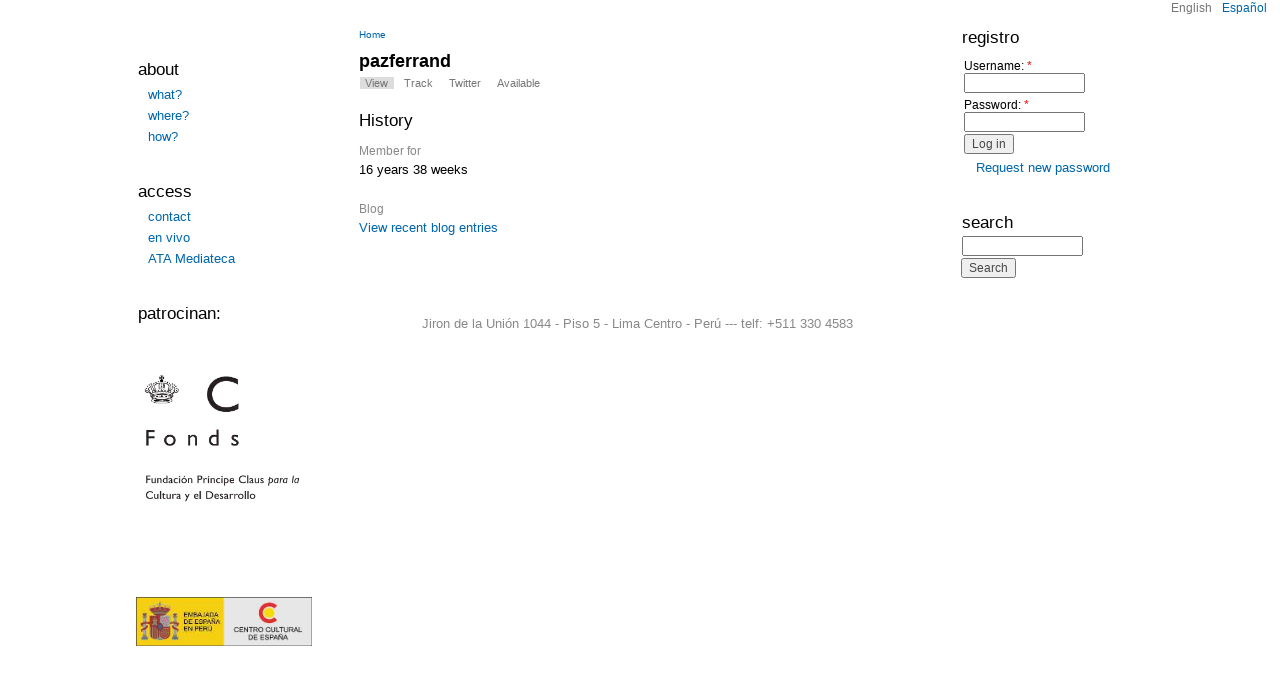

--- FILE ---
content_type: text/html; charset=utf-8
request_url: http://oldd6.escuelab.org/en/users/pazferrand
body_size: 3912
content:
<!DOCTYPE html PUBLIC "-//W3C//DTD XHTML 1.0 Strict//EN"
  "http://www.w3.org/TR/xhtml1/DTD/xhtml1-strict.dtd">
<html xmlns="http://www.w3.org/1999/xhtml" xml:lang="en" lang="en" dir="ltr">
  <head>
<meta http-equiv="Content-Type" content="text/html; charset=utf-8" />
    <title>pazferrand | www.escuelab.org</title>
    <meta http-equiv="Content-Type" content="text/html; charset=utf-8" />
<meta property="fb:app_id" content="101888733198178"/>

<link rel="shortcut icon" href="/sites/default/files/favicon.PNG" type="image/x-icon" />
    <link type="text/css" rel="stylesheet" media="all" href="/sites/default/files/css/css_5dbd401cb720dc8850394039f2f91fe6.css" />
<link type="text/css" rel="stylesheet" media="print" href="/sites/default/files/css/css_84a6b9e3712b584cd14e9ec10e1443bf.css" />
    <script type="text/javascript" src="/sites/default/files/js/js_57cd2555f91db48e7ee264569e717399.js"></script>
<script type="text/javascript">
<!--//--><![CDATA[//><!--
jQuery.extend(Drupal.settings, { "basePath": "/", "googleanalytics": { "trackOutgoing": 1, "trackMailto": 1, "trackDownload": 1, "trackDownloadExtensions": "7z|aac|arc|arj|asf|asx|avi|bin|csv|doc|exe|flv|gif|gz|gzip|hqx|jar|jpe?g|js|mp(2|3|4|e?g)|mov(ie)?|msi|msp|pdf|phps|png|ppt|qtm?|ra(m|r)?|sea|sit|tar|tgz|torrent|txt|wav|wma|wmv|wpd|xls|xml|z|zip" }, "resource_data": { "68": { "title": "Taladro Inalambrico Bosh", "group": "Herramientas Electricas", "nid": "68" }, "67": { "title": "Taladro Electrico DEWALT", "group": "Herramientas Electricas", "nid": "67" }, "69": { "title": "Caladora Electrica", "group": "Herramientas Electricas", "nid": "69" }, "185": { "title": "Proyector NEC", "group": "Equipos de Video", "nid": "185" }, "75": { "title": "Adaptador AC/DC Miyako Usa MV-2100 ", "group": "Cables de señal y adaptadores", "nid": "75" }, "105": { "title": "Bobina de Cable Vulcanizado 3 x 18 AWG", "group": "Cables Electricos", "nid": "105" }, "106": { "title": "Cable Coaxial", "group": "Cables Electricos", "nid": "106" }, "91": { "title": "Wincha Stanley", "group": "Herramientas Manuales", "nid": "91" }, "81": { "title": "Cable de Camara de Video", "group": "Cables de señal y adaptadores", "nid": "81" }, "77": { "title": "Cable Usb", "group": "Cables de señal y adaptadores", "nid": "77" }, "74": { "title": "Adaptador Inteligente AC/DC Model AD- 2501", "group": "Cables de señal y adaptadores", "nid": "74" }, "110": { "title": "Tester ", "group": "Herramientas y Accesorios para Internet", "nid": "110" }, "115": { "title": "ProToboard", "group": "Componentes Electrónicos", "nid": "115" }, "120": { "title": "Arco de Sierra", "group": "Herramientas Manuales", "nid": "120" }, "123": { "title": "Desarmador de Precision Stanley", "group": "Herramientas Manuales", "nid": "123" }, "126": { "title": "Porta Cautin Con Lupa", "group": "Componentes Electrónicos", "nid": "126" }, "133": { "title": "Extensiones", "group": "Cables Electricos", "nid": "133" }, "140": { "title": "Tijeras Multiuso", "group": "Herramientas Manuales", "nid": "140" }, "141": { "title": "Amplificador de Audio", "group": "Equipos de Audio", "nid": "141" }, "170": { "title": "Hack Lab", "group": "Espacios / Salas", "nid": "170" }, "172": { "title": "Sala de Proyecciòn", "group": "Espacios / Salas", "nid": "172" }, "173": { "title": "Sala de Reunion", "group": "Espacios / Salas", "nid": "173" }, "174": { "title": "Mac Lab", "group": "Espacios / Salas", "nid": "174" }, "175": { "title": "PC Lab", "group": "Espacios / Salas", "nid": "175" }, "186": { "title": "Camara de Video Sony Handycam HDR-CX7", "group": "Equipos de Video", "nid": "186" } } });
//--><!]]>
</script>
    <!--[if lt IE 7]>
      <link type="text/css" rel="stylesheet" media="all" href="/themes/escuelab/escuelab/fix-ie.css" />    <![endif]-->
  </head>
  <body class="sidebars">

<!-- Layout -->
  <div id="header-region" class="clear-block"><div id="block-locale-0" class="clear-block block block-locale">

  <div class="content"><ul><li class="en first active"><a href="/en/users/pazferrand" class="language-link active">English</a></li>
<li class="es last"><a href="/users/pazferrand" class="language-link">Español</a></li>
</ul></div>
</div>
</div>

    <div id="wrapper">
    <div id="container" class="clear-block">
	  <!--  
      <div id="header">
        <div id="logo-floater">
        <h1><a href="/en" title=""><img src="/themes/escuelab/escuelab/img/logo-escuelab-final4.gif" alt="" id="logo" /></a></h1>        </div>

                                                    
      </div> --> <!-- /header -->
     	 
              <div id="sidebar-left" class="sidebar">
          <div id="escuelab_tpl_logo"><a href="/en" title="">
      						<img src="/themes/escuelab/escuelab/img/logo-escuelab-final4.gif" alt="" id="logo" />
      					</a></div>
                    <div class="block-top-border"><img src="/themes/escuelab/escuelab/img/btop-white.gif" alt=""/></div><div id="block-menu-menu-metadata" class="clear-block block block-menu">
  <h2>about</h2>

  <div class="content"><ul class="menu"><li class="collapsed first"><a href="/en/contenido/what" title="what?">what?</a></li>
<li class="leaf"><a href="/en/contenido/where" title="where?">where?</a></li>
<li class="collapsed last"><a href="/en/contenido/how" title="how?">how?</a></li>
</ul></div>
</div>
<div class="block-bottom-border"><img src="/themes/escuelab/escuelab/img/bbottom-white.gif" alt=""/></div><div class="block-top-border"><img src="/themes/escuelab/escuelab/img/btop-white.gif" alt=""/></div><div id="block-menu-menu-incubacion" class="clear-block block block-menu">
  <h2>access</h2>

  <div class="content"><ul class="menu"><li class="leaf first"><a href="/en/contact" title="contact escuelab">contact</a></li>
<li class="leaf"><a href="http://escuelab.org/envivo" title="En Vivo">en vivo</a></li>
<li class="leaf last"><a href="/en/mediateca" title="">ATA Mediateca</a></li>
</ul></div>
</div>
<div class="block-bottom-border"><img src="/themes/escuelab/escuelab/img/bbottom-white.gif" alt=""/></div><div class="block-top-border"><img src="/themes/escuelab/escuelab/img/btop-white.gif" alt=""/></div><div id="block-block-7" class="clear-block block block-block">
  <h2>patrocinan:</h2>

  <div class="content"><p>&nbsp;</p>
<p><img src="/sites/default/files/directivos/logoPCF.GIF" alt="logo pcf" width="172" height="143" class="mceItem" /></p>
<p>&nbsp;</p>
<p>&nbsp;</p>
<p><img src="/sites/default/files/directivos/logo%20cceperu.jpg" alt="logo ccelima" width="176" height="49" class="mceItem" /></p>
<p>&nbsp;</p>
<p>&nbsp;</p>
<p>&nbsp;<img src="/sites/default/files/directivos/logoata.GIF" alt="logo ata" width="169" height="147" class="mceItem" /></p>
</div>
</div>
<div class="block-bottom-border"><img src="/themes/escuelab/escuelab/img/bbottom-white.gif" alt=""/></div>        </div>
      
      <div id="center">
    	  
     
      	  <div id="squeeze"><div class="right-corner"><div class="left-corner">
      	        	  <div style="position: relative; float: left; z-index: 3"> 
      	  <div class="breadcrumb"><a href="/en">Home</a></div>          </div>
      	  <div class="ctop"><div class="ctop2"><div>&nbsp;</div></div></div>
      	  <div class="content-content">
          <div id="tabs-wrapper" class="clear-block">          <h2 class="with-tabs">pazferrand</h2>          <ul class="tabs primary"><li class="active" ><a href="/en/users/pazferrand" class="active">View</a></li>
<li ><a href="/en/user/10/track">Track</a></li>
<li ><a href="/en/user/10/tweets">Twitter</a></li>
<li ><a href="/en/user/10/signups/available">Available</a></li>
</ul></div>                                        <div class="clear-block">
            <div class="profile">
  <div class="picture">
  </div>
  <h3>History</h3>

<dl class="user-member">
  <dt>Member for</dt>
<dd>16 years 38 weeks</dd>
<dt class="blog">Blog</dt>
<dd class="blog"><a href="/en/bitacoras/pazferrand" title="Read pazferrand&#039;s latest blog entries.">View recent blog entries</a></dd>
</dl>
</div>
          </div>
                    <div id="footer">Jiron de la Unión 1044 - Piso 5 - Lima Centro - Perú --- telf: +511 330 4583</div>
      </div>    
      <div class="cbottom"><div class="cbottom2"><div>&nbsp;</div></div></div>
      </div></div></div>
      </div> <!-- /.left-corner, /.right-corner, /#squeeze, /#center -->
              <div id="sidebar-right" class="sidebar">
                    <div class="block-top-border"><img src="/themes/escuelab/escuelab/img/btop-white.gif" alt=""/></div><div id="block-user-0" class="clear-block block block-user">
  <h2>registro</h2>

  <div class="content"><form action="/en/users/pazferrand?destination=user%2F10"  accept-charset="UTF-8" method="post" id="user-login-form">
<div><div class="form-item" id="edit-name-wrapper">
 <label for="edit-name">Username: <span class="form-required" title="This field is required.">*</span></label>
 <input type="text" maxlength="60" name="name" id="edit-name" size="15" value="" class="form-text required" />
</div>
<div class="form-item" id="edit-pass-wrapper">
 <label for="edit-pass">Password: <span class="form-required" title="This field is required.">*</span></label>
 <input type="password" name="pass" id="edit-pass"  maxlength="60"  size="15"  class="form-text required" />
</div>
<input type="submit" name="op" id="edit-submit" value="Log in"  class="form-submit" />
<div class="item-list"><ul><li class="first last"><a href="/en/user/password" title="Request new password via e-mail.">Request new password</a></li>
</ul></div><input type="hidden" name="form_build_id" id="form-62883efc57c1ec64e6b614f6fe65d459" value="form-62883efc57c1ec64e6b614f6fe65d459"  />
<input type="hidden" name="form_id" id="edit-user-login-block" value="user_login_block"  />

</div></form>
</div>
</div>
<div class="block-bottom-border"><img src="/themes/escuelab/escuelab/img/bbottom-white.gif" alt=""/></div><div class="block-top-border"><img src="/themes/escuelab/escuelab/img/btop-white.gif" alt=""/></div><div id="block-search-0" class="clear-block block block-search">
  <h2>search</h2>

  <div class="content"><form action="/en/users/pazferrand"  accept-charset="UTF-8" method="post" id="search-block-form">
<div><div class="container-inline">
  <div class="form-item" id="edit-search-block-form-1-wrapper">
 <label for="edit-search-block-form-1">Search this site: </label>
 <input type="text" maxlength="128" name="search_block_form" id="edit-search-block-form-1" size="15" value="" title="Enter the terms you wish to search for." class="form-text" />
</div>
<input type="submit" name="op" id="edit-submit-1" value="Search"  class="form-submit" />
<input type="hidden" name="form_build_id" id="form-23154e3840828ee67b875ea21f8cfeda" value="form-23154e3840828ee67b875ea21f8cfeda"  />
<input type="hidden" name="form_id" id="edit-search-block-form" value="search_block_form"  />
</div>

</div></form>
</div>
</div>
<div class="block-bottom-border"><img src="/themes/escuelab/escuelab/img/bbottom-white.gif" alt=""/></div><div class="block-top-border"><img src="/themes/escuelab/escuelab/img/btop-white.gif" alt=""/></div><div id="block-block-21" class="clear-block block block-block">

  <div class="content"><script src="http://widgets.twimg.com/j/2/widget.js"></script><script>
new TWTR.Widget({
  version: 2,
  type: 'profile',
  rpp: 1,
  interval: 6000,
  width: 'auto',
  height: 300,
  theme: {
    shell: {
      background: '#bfbbbf',
      color: '#000000'
    },
    tweets: {
      background: '#ffffff',
      color: '#000000',
      links: '#1a00ff'
    }
  },
  features: {
    scrollbar: false,
    loop: false,
    live: false,
    hashtags: true,
    timestamp: true,
    avatars: false,
    behavior: 'all'
  }
}).render().setUser('escuelab').start();
</script></div>
</div>
<div class="block-bottom-border"><img src="/themes/escuelab/escuelab/img/bbottom-white.gif" alt=""/></div><div class="block-top-border"><img src="/themes/escuelab/escuelab/img/btop-white.gif" alt=""/></div><div id="block-block-19" class="clear-block block block-block">

  <div class="content"><script src="http://connect.facebook.net/en_US/all.js#xfbml=1"></script><p><fb:like-box href="http://www.facebook.com/escuelab.org" width="182" show_faces="true" stream="false" header="false"></fb:like-box></p>
</div>
</div>
<div class="block-bottom-border"><img src="/themes/escuelab/escuelab/img/bbottom-white.gif" alt=""/></div>        </div>
      
    </div> <!-- /container -->
  </div>
<!-- /layout -->

  <script type="text/javascript">
<!--//--><![CDATA[//><!--
var _gaq = _gaq || [];_gaq.push(["_setAccount", "UA-9152595-1"]);_gaq.push(["_trackPageview"]);(function() {var ga = document.createElement("script");ga.type = "text/javascript";ga.async = true;ga.src = ("https:" == document.location.protocol ? "https://ssl" : "http://www") + ".google-analytics.com/ga.js";var s = document.getElementsByTagName("script")[0];s.parentNode.insertBefore(ga, s);})();
//--><!]]>
</script>
  </body>
</html>


--- FILE ---
content_type: text/css
request_url: http://oldd6.escuelab.org/sites/default/files/css/css_5dbd401cb720dc8850394039f2f91fe6.css
body_size: 12080
content:



.field .field-label,.field .field-label-inline,.field .field-label-inline-first{font-weight:bold;}.field .field-label-inline,.field .field-label-inline-first{display:inline;}.field .field-label-inline{visibility:hidden;}.node-form .content-multiple-table td.content-multiple-drag{width:30px;padding-right:0;}.node-form .content-multiple-table td.content-multiple-drag a.tabledrag-handle{padding-right:.5em;}.node-form .content-add-more .form-submit{margin:0;}.node-form .number{display:inline;width:auto;}.node-form .text{width:auto;}.form-item #autocomplete .reference-autocomplete{white-space:normal;}.form-item #autocomplete .reference-autocomplete label{display:inline;font-weight:normal;}#content-field-overview-form .advanced-help-link,#content-display-overview-form .advanced-help-link{margin:4px 4px 0 0;}#content-field-overview-form .label-group,#content-display-overview-form .label-group,#content-copy-export-form .label-group{font-weight:bold;}table#content-field-overview .label-add-new-field,table#content-field-overview .label-add-existing-field,table#content-field-overview .label-add-new-group{float:left;}table#content-field-overview tr.content-add-new .tabledrag-changed{display:none;}table#content-field-overview tr.content-add-new .description{margin-bottom:0;}table#content-field-overview .content-new{font-weight:bold;padding-bottom:.5em;}.advanced-help-topic h3,.advanced-help-topic h4,.advanced-help-topic h5,.advanced-help-topic h6{margin:1em 0 .5em 0;}.advanced-help-topic dd{margin-bottom:.5em;}.advanced-help-topic span.code{background-color:#EDF1F3;font-family:"Bitstream Vera Sans Mono",Monaco,"Lucida Console",monospace;font-size:0.9em;padding:1px;}.advanced-help-topic .content-border{border:1px solid #AAA}

.container-inline-date{width:auto;clear:both;display:inline-block;vertical-align:top;margin-right:0.5em;}.container-inline-date .form-item{float:none;padding:0;margin:0;}.container-inline-date .form-item .form-item{float:left;}.container-inline-date .form-item,.container-inline-date .form-item input{width:auto;}.container-inline-date .description{clear:both;}.container-inline-date .form-item input,.container-inline-date .form-item select,.container-inline-date .form-item option{margin-right:5px;}.container-inline-date .date-spacer{margin-left:-5px;}.views-right-60 .container-inline-date div{padding:0;margin:0;}.container-inline-date .date-timezone .form-item{float:none;width:auto;clear:both;}#calendar_div,#calendar_div td,#calendar_div th{margin:0;padding:0;}#calendar_div,.calendar_control,.calendar_links,.calendar_header,.calendar{width:185px;border-collapse:separate;margin:0;}.calendar td{padding:0;}span.date-display-single{}span.date-display-start{}span.date-display-end{}span.date-display-separator{}.date-repeat-input{float:left;width:auto;margin-right:5px;}.date-repeat-input select{min-width:7em;}.date-repeat fieldset{clear:both;float:none;}.date-views-filter-wrapper{min-width:250px;}.date-views-filter input{float:left !important;margin-right:2px !important;padding:0 !important;width:12em;min-width:12em;}.date-nav{width:100%;}.date-nav div.date-prev{text-align:left;width:24%;float:left;}.date-nav div.date-next{text-align:right;width:24%;float:right;}.date-nav div.date-heading{text-align:center;width:50%;float:left;}.date-nav div.date-heading h3{margin:0;padding:0;}.date-clear{float:none;clear:both;display:block;}.date-clear-block{float:none;width:auto;clear:both;}.date-clear-block:after{content:" ";display:block;height:0;clear:both;visibility:hidden;}.date-clear-block{display:inline-block;}/*_\*/ 	 
 * html .date-clear-block{height:1%;}.date-clear-block{display:block;}/* End hide from IE-mac */

.date-container .date-format-delete{margin-top:1.8em;margin-left:1.5em;float:left;}.date-container .date-format-name{float:left;}.date-container .date-format-type{float:left;padding-left:10px;}.date-container .select-container{clear:left;float:left;}div.date-calendar-day{line-height:1;width:40px;float:left;margin:6px 10px 0 0;background:#F3F3F3;border-top:1px solid #eee;border-left:1px solid #eee;border-right:1px solid #bbb;border-bottom:1px solid #bbb;color:#999;text-align:center;font-family:Georgia,Arial,Verdana,sans;}div.date-calendar-day span{display:block;text-align:center;}div.date-calendar-day span.month{font-size:.9em;background-color:#B5BEBE;color:white;padding:2px;text-transform:uppercase;}div.date-calendar-day span.day{font-weight:bold;font-size:2em;}div.date-calendar-day span.year{font-size:.9em;padding:2px;}

#ui-datepicker-div table,#ui-datepicker-div td,#ui-datepicker-div th{margin:0;padding:0;}#ui-datepicker-div,#ui-datepicker-div table,.ui-datepicker-div,.ui-datepicker-div table,.ui-datepicker-inline,.ui-datepicker-inline table{font-size:12px !important;}.ui-datepicker-div,.ui-datepicker-inline,#ui-datepicker-div{margin:0;padding:0;border:0;outline:0;line-height:1.3;text-decoration:none;font-size:100%;list-style:none;background:#ffffff;border:2px solid #d3d3d3;font-family:Verdana,Arial,sans-serif;font-size:1.1em;margin:0;padding:2.5em .5em .5em .5em;position:relative;width:15.5em;}#ui-datepicker-div{background:#ffffff;display:none;z-index:9999;}.ui-datepicker-inline{display:block;float:left;}.ui-datepicker-control{display:none;}.ui-datepicker-current{display:none;}.ui-datepicker-next,.ui-datepicker-prev{background:#e6e6e6 url(/modules/date/date_popup/themes/images/e6e6e6_40x100_textures_02_glass_75.png) 0 50% repeat-x;left:.5em;position:absolute;top:.5em;}.ui-datepicker-next{left:14.6em;}.ui-datepicker-next:hover,.ui-datepicker-prev:hover{background:#dadada url(/modules/date/date_popup/themes/images/dadada_40x100_textures_02_glass_75.png) 0 50% repeat-x;}.ui-datepicker-next a,.ui-datepicker-prev a{background:url(/modules/date/date_popup/themes/images/888888_7x7_arrow_left.gif) 50% 50% no-repeat;border:1px solid #d3d3d3;cursor:pointer;display:block;font-size:1em;height:1.4em;text-indent:-999999px;width:1.3em;}.ui-datepicker-next a{background:url(/modules/date/date_popup/themes/images/888888_7x7_arrow_right.gif) 50% 50% no-repeat;}.ui-datepicker-prev a:hover{background:url(/modules/date/date_popup/themes/images/454545_7x7_arrow_left.gif) 50% 50% no-repeat;}.ui-datepicker-next a:hover{background:url(/modules/date/date_popup/themes/images/454545_7x7_arrow_right.gif) 50% 50% no-repeat;}.ui-datepicker-prev a:active{background:url(/modules/date/date_popup/themes/images/222222_7x7_arrow_left.gif) 50% 50% no-repeat;}.ui-datepicker-next a:active{background:url(/modules/date/date_popup/themes/images/222222_7x7_arrow_right.gif) 50% 50% no-repeat;}.ui-datepicker-header select{background:#e6e6e6;border:1px solid #d3d3d3;color:#555555;font-size:1em;line-height:1.4em;margin:0 !important;padding:0 !important;position:absolute;top:.5em;}.ui-datepicker-header select.ui-datepicker-new-month{left:2.2em;width:7em;}.ui-datepicker-header select.ui-datepicker-new-year{left:9.4em;width:5em;}table.ui-datepicker{text-align:right;width:15.5em;}table.ui-datepicker td a{color:#555555;display:block;padding:.1em .3em .1em 0;text-decoration:none;}table.ui-datepicker tbody{border-top:none;}table.ui-datepicker tbody td a{background:#e6e6e6 url(/modules/date/date_popup/themes/images/e6e6e6_40x100_textures_02_glass_75.png) 0 50% repeat-x;border:1px solid #ffffff;cursor:pointer;}table.ui-datepicker tbody td a:hover{background:#dadada url(/modules/date/date_popup/themes/images/dadada_40x100_textures_02_glass_75.png) 0 50% repeat-x;border:1px solid #999999;color:#212121;}table.ui-datepicker tbody td a:active{background:#ffffff url(/modules/date/date_popup/themes/images/ffffff_40x100_textures_02_glass_65.png) 0 50% repeat-x;border:1px solid #dddddd;color:#222222;}table.ui-datepicker .ui-datepicker-title-row td{color:#222222;font-size:.9em;padding:.3em 0;text-align:center;text-transform:uppercase;}table.ui-datepicker .ui-datepicker-title-row td a{color:#222222;}

.timeEntry_control{vertical-align:middle;margin-left:2px;}* html .timeEntry_control{margin-top:-4px;}




.block-nice_menus{line-height:normal;z-index:10;}ul.nice-menu,ul.nice-menu ul{z-index:5;position:relative;}ul.nice-menu li{position:relative;}ul.nice-menu a{display:block;}ul.nice-menu ul,#header-region ul.nice-menu ul{position:absolute;visibility:hidden;}ul.nice-menu li.over ul{visibility:visible;}ul.nice-menu ul li{display:block;}ul.nice-menu:after{content:".";display:block;height:0;clear:both;visibility:hidden;}ul.nice-menu li:hover ul,ul.nice-menu li.menuparent li:hover ul,ul.nice-menu li.menuparent li.menuparent li:hover ul,ul.nice-menu li.menuparent li.menuparent li.menuparent li:hover ul,ul.nice-menu li.over ul,ul.nice-menu li.menuparent li.over ul,ul.nice-menu li.menuparent li.menuparent li.over ul,ul.nice-menu li.menuparent li.menuparent li.menuparent li.over ul,#header-region ul.nice-menu li:hover ul,#header-region ul.nice-menu li.menuparent li:hover ul,#header-region ul.nice-menu li.menuparent li.menuparent li:hover ul,#header-region ul.nice-menu li.over ul,#header-region ul.nice-menu li.menuparent li.over ul,#header-region ul.nice-menu li.menuparent li.menuparent li.over ul{visibility:visible;}ul.nice-menu li:hover ul ul,ul.nice-menu li:hover ul ul ul,ul.nice-menu li:hover li:hover ul ul,ul.nice-menu li:hover li:hover ul ul ul,ul.nice-menu li:hover li:hover li:hover ul ul,ul.nice-menu li:hover li:hover li:hover ul ul ul,ul.nice-menu li.over ul ul,ul.nice-menu li.over ul ul ul,ul.nice-menu li.over li.over ul ul,ul.nice-menu li.over li.over ul ul ul,ul.nice-menu li.over li.over li.over ul ul,ul.nice-menu li.over li.over li.over ul ul ul,#header-region ul.nice-menu li:hover ul ul,#header-region ul.nice-menu li:hover ul ul ul,#header-region ul.nice-menu li:hover li:hover ul ul,#header-region ul.nice-menu li:hover li:hover ul ul ul,#header-region ul.nice-menu li:hover li:hover li:hover ul ul,#header-region ul.nice-menu li:hover li:hover li:hover ul ul ul,#header-region ul.nice-menu li.over ul ul,#header-region ul.nice-menu li.over ul ul ul,#header-region ul.nice-menu li.over li.over ul ul,#header-region ul.nice-menu li.over li.over ul ul ul,#header-region ul.nice-menu li.over li.over li.over ul ul,#header-region ul.nice-menu li.over li.over li.over ul ul ul{visibility:hidden;}ul.nice-menu li.menuparent ul,#header-region ul.nice-menu li.menuparent ul{overflow:visible !important;}ul.nice-menu li.menuparent ul iframe,#header-region ul.nice-menu li.menuparent ul iframe{display:none;display:block;position:absolute;top:0;left:0;z-index:-1;filter:mask();width:20px;height:20px;}





.content .nice-menu{padding:0px;margin:0px;padding-top:4px;;}.content .nice-menu li{padding:0px;margin:0px;list-style-type:none;list-style-image:none;list-style-position:inside;}ul.nice-menu,ul.nice-menu ul{list-style:none;padding:0;margin:0;}ul.nice-menu li{border-top:0;float:left;background:transparent;margin:0;padding-left:0;background-image:none;}ul.nice-menu li li{background-color:#e9e9df;}#header-region ul.nice-menu li{margin:0;padding-top:0.5em;padding-bottom:0.5em;background:#fff;}ul.nice-menu a{padding:0.2em 5px 0.3em 0px;}ul.nice-menu ul,#header-region ul.nice-menu ul{top:1.8em;left:-1px;border:0;border-top:0;margin-right:0;}#header-region ul.nice-menu ul{top:1.7em;}ul.nice-menu ul li{width:12.5em;border-bottom:1px solid white;}order

ul.nice-menu-right,ul.nice-menu-left,ul.nice-menu-right li,ul.nice-menu-left li{width:12.5em;}ul.nice-menu-right ul{width:12.5em;left:12.5em;top:-1px;}ul.nice-menu-right ul ul{width:12.5em;left:12.5em;top:-1px;}ul.nice-menu-right li.menuparent{background:transparent url(/themes/escuelab/escuelab/img/tree-right.gif) right center no-repeat;border:0px solid white;}ul.nice-menu-right li li.menuparent{background:#e9e9df url(/themes/escuelab/escuelab/img/tree-right.gif) right center no-repeat;border-bottom:0px solid white;}ul.nice-menu-right li{border-color:white;}ul.nice-menu-right li.menuparent:hover,ul.nice-menu-right li.over,ul.nice-menu-right li li.menuparent:hover,ul.nice-menu-right li li.over{background:#e9e9df url(/themes/escuelab/escuelab/img/tree-right.gif) right center no-repeat;}ul.nice-menu-right a,ul.nice-menu-right ul a{padding-right:0.95em;padding-left:0.95em;}ul.nice-menu-left li ul{width:12.5em;left:-12.5em;top:0px;border-right:1px solid white;}ul.nice-menu-left li ul li ul{width:12.5em;left:-12.5em;top:0px;border-right:1px solid white;}ul.nice-menu-left li.menuparent{background:transparent url(/themes/escuelab/escuelab/img/tree-left.gif) 0px center no-repeat;border:0px solid white;}ul.nice-menu-left li li.menuparent{background:#e9e9df url(/themes/escuelab/escuelab/img/tree-left.gif) 0px center no-repeat;border-bottom:1px solid white;}ul.nice-menu-left li{border-color:white;}ul.nice-menu-left li.menuparent:hover,ul.nice-menu-left li.over,ul.nice-menu-left li li.menuparent:hover,ul.nice-menu-left li li.over{background:#e9e9df url(/themes/escuelab/escuelab/img/tree-left.gif) 0px center no-repeat;}ul.nice-menu-left a,ul.nice-menu-left ul a{padding-left:0.95em;}ul.nice-menu-down{float:left;border:0;}ul.nice-menu-down li{border-top:1px solid black;}ul.nice-menu-down li li{border-top:3px solid red;}ul.nice-menu-down ul{left:0;}ul.nice-menu-down ul li{clear:both;}ul.nice-menu-down li ul li ul,#header-region ul.nice-menu-down li ul li ul{left:12.5em;top:-1px;}ul.nice-menu-down .menuparent a{padding-right:15px;}ul.nice-menu-down li.menuparent,#header-region ul.nice-menu-down li.menuparent{background:#e9e9df url(/modules/nice_menus/arrow-down.png) right center no-repeat;}ul.nice-menu-down li.menuparent:hover,ul.nice-menu-down li.over,#header-region ul.nice-menu-down li.menuparent:hover,#header-region ul.nice-menu-down li.over{background:#ccc url(/modules/nice_menus/arrow-down.png) right center no-repeat;}ul.nice-menu-down li li.menuparent,#header-region ul.nice-menu-down li li.menuparent{background:#e9e9df url(/modules/nice_menus/arrow-right.png) right center no-repeat;}ul.nice-menu-down li li.menuparent:hover,ul.nice-menu-down li li.over,#header-region ul.nice-menu-down li li.menuparent:hover,#header-region ul.nice-menu-down li li.over{background:#ccc url(/modules/nice_menus/arrow-right.png) right center no-repeat;}li.menuparent ul li a{padding-top:0.4em;padding-bottom:0.4em;}


.simplenews-subscription-filter .form-item{clear:both;line-height:1.75em;margin:0pt 1em 0pt 0pt;}.simplenews-subscription-filter .form-item label{float:left;width:12em;}.simplenews-subscription-filter .spacer{margin-left:12em;}.simplenews-subscription-filter .form-select,.simplenews-subscription-filter .form-text{width:14em;}.block-simplenews .issues-link,.block-simplenews .issues-list{margin-top:1em;}.block-simplenews .issues-list .newsletter-created{display:none;}



.wrapper.tagadelic{text-align:justify;margin-right:1em;}.tagadelic.level1{font-size:1em;}.tagadelic.level2{font-size:1.2em;}.tagadelic.level3{font-size:1.4em;}.tagadelic.level4{font-size:1.6em;}.tagadelic.level5{font-size:1.8em;}.tagadelic.level6{font-size:2em;}.tagadelic.level7{font-size:2.2em;}.tagadelic.level8{font-size:2.4em;}.tagadelic.level9{font-size:2.6em;}.tagadelic.level10{font-size:2.8em;}





.tweetmeme-button{float:right;}#tweetmeme_widget ul li,#tweetmeme_widget ul.menu li,#tweetmeme_widget .item-list ul li,#tweetmeme_widget li.leaf{background:none;}

.node-unpublished{background-color:#fff4f4;}.preview .node{background-color:#ffffea;}#node-admin-filter ul{list-style-type:none;padding:0;margin:0;width:100%;}#node-admin-buttons{float:left;margin-left:0.5em;clear:right;}td.revision-current{background:#ffc;}.node-form .form-text{display:block;width:95%;}.node-form .container-inline .form-text{display:inline;width:auto;}.node-form .standard{clear:both;}.node-form textarea{display:block;width:95%;}.node-form .attachments fieldset{float:none;display:block;}.terms-inline{display:inline;}

.poll .bar{height:1em;margin:1px 0;background-color:#ddd;}.poll .bar .foreground{background-color:#000;height:1em;float:left;}.poll .links{text-align:center;}.poll .percent{text-align:right;}.poll .total{text-align:center;}.poll .vote-form{text-align:center;}.poll .vote-form .choices{text-align:left;margin:0 auto;display:table;}.poll .vote-form .choices .title{font-weight:bold;}.node-form #edit-poll-more{margin:0;}td.poll-chtext{width:80%;}td.poll-chvotes .form-text{width:85%;}


fieldset{margin-bottom:1em;padding:.5em;}form{margin:0;padding:0;}hr{height:1px;border:1px solid gray;}img{border:0;}table{border-collapse:collapse;}th{text-align:left;padding-right:1em;border-bottom:3px solid #ccc;}.clear-block:after{content:".";display:block;height:0;clear:both;visibility:hidden;}.clear-block{display:inline-block;}/*_\*/
* html .clear-block{height:1%;}.clear-block{display:block;}/* End hide from IE-mac */



body.drag{cursor:move;}th.active img{display:inline;}tr.even,tr.odd{background-color:#eee;border-bottom:1px solid #ccc;padding:0.1em 0.6em;}tr.drag{background-color:#fffff0;}tr.drag-previous{background-color:#ffd;}td.active{background-color:#ddd;}td.checkbox,th.checkbox{text-align:center;}tbody{border-top:1px solid #ccc;}tbody th{border-bottom:1px solid #ccc;}thead th{text-align:left;padding-right:1em;border-bottom:3px solid #ccc;}.breadcrumb{padding-bottom:.5em}div.indentation{width:20px;height:1.7em;margin:-0.4em 0.2em -0.4em -0.4em;padding:0.42em 0 0.42em 0.6em;float:left;}div.tree-child{background:url(/sites/all/modules/drupal-6.22/misc/tree.png) no-repeat 11px center;}div.tree-child-last{background:url(/sites/all/modules/drupal-6.22/misc/tree-bottom.png) no-repeat 11px center;}div.tree-child-horizontal{background:url(/sites/all/modules/drupal-6.22/misc/tree.png) no-repeat -11px center;}.error{color:#e55;}div.error{border:1px solid #d77;}div.error,tr.error{background:#fcc;color:#200;padding:2px;}.warning{color:#e09010;}div.warning{border:1px solid #f0c020;}div.warning,tr.warning{background:#ffd;color:#220;padding:2px;}.ok{color:#008000;}div.ok{border:1px solid #00aa00;}div.ok,tr.ok{background:#dfd;color:#020;padding:2px;}.item-list .icon{color:#555;float:right;padding-left:0.25em;clear:right;}.item-list .title{font-weight:bold;}.item-list ul{margin:0 0 0.75em 0;padding:0;}.item-list ul li{margin:0 0 0.25em 1.5em;padding:0;list-style:disc;}ol.task-list li.active{font-weight:bold;}.form-item{margin-top:1em;margin-bottom:1em;}tr.odd .form-item,tr.even .form-item{margin-top:0;margin-bottom:0;white-space:nowrap;}tr.merge-down,tr.merge-down td,tr.merge-down th{border-bottom-width:0 !important;}tr.merge-up,tr.merge-up td,tr.merge-up th{border-top-width:0 !important;}.form-item input.error,.form-item textarea.error,.form-item select.error{border:2px solid red;}.form-item .description{font-size:0.85em;}.form-item label{display:block;font-weight:bold;}.form-item label.option{display:inline;font-weight:normal;}.form-checkboxes,.form-radios{margin:1em 0;}.form-checkboxes .form-item,.form-radios .form-item{margin-top:0.4em;margin-bottom:0.4em;}.marker,.form-required{color:#f00;}.more-link{text-align:right;}.more-help-link{font-size:0.85em;text-align:right;}.nowrap{white-space:nowrap;}.item-list .pager{clear:both;text-align:center;}.item-list .pager li{background-image:none;display:inline;list-style-type:none;padding:0.5em;}.pager-current{font-weight:bold;}.tips{margin-top:0;margin-bottom:0;padding-top:0;padding-bottom:0;font-size:0.9em;}dl.multiselect dd.b,dl.multiselect dd.b .form-item,dl.multiselect dd.b select{font-family:inherit;font-size:inherit;width:14em;}dl.multiselect dd.a,dl.multiselect dd.a .form-item{width:10em;}dl.multiselect dt,dl.multiselect dd{float:left;line-height:1.75em;padding:0;margin:0 1em 0 0;}dl.multiselect .form-item{height:1.75em;margin:0;}.container-inline div,.container-inline label{display:inline;}ul.primary{border-collapse:collapse;padding:0 0 0 1em;white-space:nowrap;list-style:none;margin:5px;height:auto;line-height:normal;border-bottom:1px solid #bbb;}ul.primary li{display:inline;}ul.primary li a{background-color:#ddd;border-color:#bbb;border-width:1px;border-style:solid solid none solid;height:auto;margin-right:0.5em;padding:0 1em;text-decoration:none;}ul.primary li.active a{background-color:#fff;border:1px solid #bbb;border-bottom:#fff 1px solid;}ul.primary li a:hover{background-color:#eee;border-color:#ccc;border-bottom-color:#eee;}ul.secondary{border-bottom:1px solid #bbb;padding:0.5em 1em;margin:5px;}ul.secondary li{display:inline;padding:0 1em;border-right:1px solid #ccc;}ul.secondary a{padding:0;text-decoration:none;}ul.secondary a.active{border-bottom:4px solid #999;}#autocomplete{position:absolute;border:1px solid;overflow:hidden;z-index:100;}#autocomplete ul{margin:0;padding:0;list-style:none;}#autocomplete li{background:#fff;color:#000;white-space:pre;cursor:default;}#autocomplete li.selected{background:#0072b9;color:#fff;}html.js input.form-autocomplete{background-image:url(/sites/all/modules/drupal-6.22/misc/throbber.gif);background-repeat:no-repeat;background-position:100% 2px;}html.js input.throbbing{background-position:100% -18px;}html.js fieldset.collapsed{border-bottom-width:0;border-left-width:0;border-right-width:0;margin-bottom:0;height:1em;}html.js fieldset.collapsed *{display:none;}html.js fieldset.collapsed legend{display:block;}html.js fieldset.collapsible legend a{padding-left:15px;background:url(/sites/all/modules/drupal-6.22/misc/menu-expanded.png) 5px 75% no-repeat;}html.js fieldset.collapsed legend a{background-image:url(/sites/all/modules/drupal-6.22/misc/menu-collapsed.png);background-position:5px 50%;}* html.js fieldset.collapsed legend,* html.js fieldset.collapsed legend *,* html.js fieldset.collapsed table *{display:inline;}html.js fieldset.collapsible{position:relative;}html.js fieldset.collapsible legend a{display:block;}html.js fieldset.collapsible .fieldset-wrapper{overflow:auto;}.resizable-textarea{width:95%;}.resizable-textarea .grippie{height:9px;overflow:hidden;background:#eee url(/sites/all/modules/drupal-6.22/misc/grippie.png) no-repeat center 2px;border:1px solid #ddd;border-top-width:0;cursor:s-resize;}html.js .resizable-textarea textarea{margin-bottom:0;width:100%;display:block;}.draggable a.tabledrag-handle{cursor:move;float:left;height:1.7em;margin:-0.4em 0 -0.4em -0.5em;padding:0.42em 1.5em 0.42em 0.5em;text-decoration:none;}a.tabledrag-handle:hover{text-decoration:none;}a.tabledrag-handle .handle{margin-top:4px;height:13px;width:13px;background:url(/sites/all/modules/drupal-6.22/misc/draggable.png) no-repeat 0 0;}a.tabledrag-handle-hover .handle{background-position:0 -20px;}.joined + .grippie{height:5px;background-position:center 1px;margin-bottom:-2px;}.teaser-checkbox{padding-top:1px;}div.teaser-button-wrapper{float:right;padding-right:5%;margin:0;}.teaser-checkbox div.form-item{float:right;margin:0 5% 0 0;padding:0;}textarea.teaser{display:none;}html.js .no-js{display:none;}.progress{font-weight:bold;}.progress .bar{background:#fff url(/sites/all/modules/drupal-6.22/misc/progress.gif);border:1px solid #00375a;height:1.5em;margin:0 0.2em;}.progress .filled{background:#0072b9;height:1em;border-bottom:0.5em solid #004a73;width:0%;}.progress .percentage{float:right;}.progress-disabled{float:left;}.ahah-progress{float:left;}.ahah-progress .throbber{width:15px;height:15px;margin:2px;background:transparent url(/sites/all/modules/drupal-6.22/misc/throbber.gif) no-repeat 0px -18px;float:left;}tr .ahah-progress .throbber{margin:0 2px;}.ahah-progress-bar{width:16em;}#first-time strong{display:block;padding:1.5em 0 .5em;}tr.selected td{background:#ffc;}table.sticky-header{margin-top:0;background:#fff;}#clean-url.install{display:none;}html.js .js-hide{display:none;}#system-modules div.incompatible{font-weight:bold;}#system-themes-form div.incompatible{font-weight:bold;}span.password-strength{visibility:hidden;}input.password-field{margin-right:10px;}div.password-description{padding:0 2px;margin:4px 0 0 0;font-size:0.85em;max-width:500px;}div.password-description ul{margin-bottom:0;}.password-parent{margin:0 0 0 0;}input.password-confirm{margin-right:10px;}.confirm-parent{margin:5px 0 0 0;}span.password-confirm{visibility:hidden;}span.password-confirm span{font-weight:normal;}

ul.menu{list-style:none;border:none;text-align:left;}ul.menu li{margin:0 0 0 0.5em;}li.expanded{list-style-type:circle;list-style-image:url(/sites/all/modules/drupal-6.22/misc/menu-expanded.png);padding:0.2em 0.5em 0 0;margin:0;}li.collapsed{list-style-type:disc;list-style-image:url(/sites/all/modules/drupal-6.22/misc/menu-collapsed.png);padding:0.2em 0.5em 0 0;margin:0;}li.leaf{list-style-type:square;list-style-image:url(/sites/all/modules/drupal-6.22/misc/menu-leaf.png);padding:0.2em 0.5em 0 0;margin:0;}li a.active{color:#000;}td.menu-disabled{background:#ccc;}ul.links{margin:0;padding:0;}ul.links.inline{display:inline;}ul.links li{display:inline;list-style-type:none;padding:0 0.5em;}.block ul{margin:0;padding:0 0 0.25em 1em;}

#permissions td.module{font-weight:bold;}#permissions td.permission{padding-left:1.5em;}#access-rules .access-type,#access-rules .rule-type{margin-right:1em;float:left;}#access-rules .access-type .form-item,#access-rules .rule-type .form-item{margin-top:0;}#access-rules .mask{clear:both;}#user-login-form{text-align:center;}#user-admin-filter ul{list-style-type:none;padding:0;margin:0;width:100%;}#user-admin-buttons{float:left;margin-left:0.5em;clear:right;}#user-admin-settings fieldset .description{font-size:0.85em;padding-bottom:.5em;}.profile{clear:both;margin:1em 0;}.profile .picture{float:right;margin:0 1em 1em 0;}.profile h3{border-bottom:1px solid #ccc;}.profile dl{margin:0 0 1.5em 0;}.profile dt{margin:0 0 0.2em 0;font-weight:bold;}.profile dd{margin:0 0 1em 0;}

.farbtastic{position:relative;}.farbtastic *{position:absolute;cursor:crosshair;}.farbtastic,.farbtastic .wheel{width:195px;height:195px;}.farbtastic .color,.farbtastic .overlay{top:47px;left:47px;width:101px;height:101px;}.farbtastic .wheel{background:url(/misc/farbtastic/wheel.png) no-repeat;width:195px;height:195px;}.farbtastic .overlay{background:url(/misc/farbtastic/mask.png) no-repeat;}.farbtastic .marker{width:17px;height:17px;margin:-8px 0 0 -8px;overflow:hidden;background:url(/misc/farbtastic/marker.png) no-repeat;}

.calendar-calendar tr.odd,.calendar-calendar tr.even{background-color:#fff;}.calendar-calendar table{border-collapse:collapse;border-spacing:0;margin:0 auto;padding:0;width:100%;}.calendar-calendar .month-view table{border:none;padding:0;margin:0;width:100%;}.calendar-calendar .year-view td{width:32%;padding:1px;border:none;}.calendar-calendar .year-view td table td{width:13%;padding:0;}.calendar-calendar tr{padding:0;margin:0;background-color:white;}.calendar-calendar th{color:#fff;background-color:#ccc;text-align:center;margin:0;}.calendar-calendar th a{font-weight:bold;color:#fff;background-color:#ccc;}.calendar-calendar td{width:12%;min-width:12%;border:1px solid #ccc;color:#777;text-align:right;vertical-align:top;margin:0;padding:0;}.calendar-calendar .mini{border:none;}.calendar-calendar td.week{width:1%;min-width:1%;}.calendar-calendar .week{clear:both;font-style:normal;color:#555;font-size:0.8em;}.calendar-calendar .week a{font-weight:normal;}.calendar-calendar .inner{min-height:5em;height:auto !important;height:5em;padding:0;margin:0;}.calendar-calendar .inner div{padding:0;margin:0;}.calendar-calendar .inner p{padding:0 0 .8em 0;margin:0;}.calendar-calendar td a{font-weight:bold;text-decoration:none;}.calendar-calendar td a:hover{text-decoration:underline;}.calendar-calendar td.year,.calendar-calendar td.month{text-align:center;}.calendar-calendar th.days{color:#ccc;background-color:#224;text-align:center;padding:1px;margin:0;}.calendar-calendar div.day{float:right;text-align:center;padding:0.125em 0.25em 0 0.25em;margin:0;background-color:#f3f3f3;border:1px solid gray;border-width:0 0 1px 1px;clear:both;width:1.5em;}.calendar-calendar div.calendar{background-color:#fff;border:solid 1px #ddd;text-align:left;margin:0 .25em .25em 0;width:96%;float:right;clear:both;}.calendar-calendar .day-view div.calendar{float:none;width:98%;margin:1% 1% 0 1%;}.calendar-calendar div.title{font-size:.8em;text-align:center;}.calendar-calendar div.title a{color:#000;}.calendar-calendar div.title a:hover{color:#c00;}.calendar-calendar .content{clear:both;padding:3px;padding-left:5px;}.calendar div.form-item{white-space:normal;}table td.mini,table th.mini,table.mini td.week{padding:0 1px 0 0;margin:0;}table td.mini a{font-weight:normal;}.calendar-calendar .mini-day-off{padding:0px;}.calendar-calendar .mini-day-on{padding:0px;}table .mini-day-on a{text-decoration:underline;}.calendar-calendar .mini .title{font-size:.8em;}.mini .calendar-calendar .week{font-size:.7em;}.mini-row{width:100%;border:none;}.mini{width:32%;vertical-align:top;}.calendar-calendar .stripe{height:5px;width:auto;font-size:1px !important;line-height:1px !important;}.calendar-calendar .day-view .stripe{width:100%;}table.calendar-legend{background-color:#ccc;width:100%;margin:0;padding:0;}table.calendar-legend tr.odd .stripe,table.calendar-legend tr.even .stripe{height:12px !important;font-size:9px !important;line-height:10px !important;}.calendar-legend td{text-align:left;}.calendar-empty{font-size:1px;line-height:1px;}.calendar-calendar td.calendar-agenda-hour{font-family:serif;text-align:right;border:none;border-top:1px #333 dotted;padding-top:.25em;width:1%;}.calendar-calendar td.calendar-agenda-no-hours{min-width:1%;}.calendar-calendar td.calendar-agenda-hour .calendar-hour{font-size:1.2em;font-weight:bold;}.calendar-calendar td.calendar-agenda-hour .calendar-ampm{font-size:1em;}.calendar-calendar td.calendar-agenda-items{border:1px #333 dotted;text-align:left;}.calendar-calendar td.calendar-agenda-items div.calendar{width:auto;padding:.25em;margin:0;}.calendar-calendar div.calendar div.inner .calendar-agenda-empty{width:100%;text-align:center;vertical-align:middle;padding:1em 0;background-color:#fff;}.calendar-date-select form{text-align:right;float:right;width:25%;}.calendar-date-select div,.calendar-date-select input,.calendar-date-select label{text-align:right;padding:0;margin:0;float:right;clear:both;}.calendar-date-select .description{float:right;}.calendar-label{font-weight:bold;display:block;clear:both;}.calendar-calendar div.date-nav{background-color:#ccc;color:#777;padding:0.2em;width:auto;border:1px solid #ccc;}.calendar-calendar div.date-nav a,.calendar-calendar div.date-nav h3{color:#777;}.calendar-calendar th.days{background-color:#eee;color:#777;font-weight:bold;border:1px solid #ccc;}.calendar-calendar td.empty{background:#ccc;border-color:#ccc;}.calendar-calendar table.mini td.empty{background:#fff;border-color:#fff;}.calendar-calendar td div.day{border:1px solid #ccc;border-top:none;border-right:none;margin-bottom:2px;}.calendar-calendar td .inner div,.calendar-calendar td .inner div a{background:#eee;}.calendar-calendar div.calendar{border:none;font-size:x-small;}.calendar-calendar td .inner div.calendar div,.calendar-calendar td .inner div.calendar div a{border:none;background:#ffc;padding:0 2px;}.calendar-calendar td .inner div.calendar div.calendar-more,.calendar-calendar td .inner div.calendar div.calendar-more a{color:#444;background:#fff;text-align:right;}.calendar-calendar td .inner .view-field,.calendar-calendar td .inner .view-field a{color:#444;font-weight:normal;}.calendar-calendar td span.date-display-single,.calendar-calendar td span.date-display-start,.calendar-calendar td span.date-display-end,.calendar-calendar td span.date-display-separator{font-weight:bold;}.calendar-calendar td .inner div.day a{color:#4b85ac;}.calendar-calendar tr td.today,.calendar-calendar tr.odd td.today,.calendar-calendar tr.even td.today{background-color:#C3D6E4;}.calendar-calendar td .inner div.calendar div div.view-data-node-data-field-date-field-date-value{border-bottom:1px solid #ccc;}.calendar-calendar td.past{}.calendar-calendar td.future{}.calendar-calendar td.has-events{}.calendar-calendar td.has-no-events{}

.views-exposed-form .views-exposed-widget{float:left;padding:.5em 1em 0 0;}.views-exposed-form .views-exposed-widget .form-submit{margin-top:1.6em;}.views-exposed-form .form-item,.views-exposed-form .form-submit{margin-top:0;margin-bottom:0;}.views-exposed-form label{font-weight:bold;}.views-exposed-widgets{margin-bottom:.5em;}html.js a.views-throbbing,html.js span.views-throbbing{background:url(/modules/views/images/status-active.gif) no-repeat right center;padding-right:18px;}div.view div.views-admin-links{font-size:xx-small;margin-right:1em;margin-top:1em;}.block div.view div.views-admin-links{margin-top:0;}div.view div.views-admin-links ul{padding-left:0;}div.view div.views-admin-links li a{color:#ccc;}div.view div.views-admin-links li{padding-bottom:2px;z-index:201;}div.view div.views-admin-links-hover a,div.view div.views-admin-links:hover a{color:#000;}div.view div.views-admin-links-hover,div.view div.views-admin-links:hover{background:transparent;;}div.view div.views-admin-links a:before{content:"[";}div.view div.views-admin-links a:after{content:"]";}div.view div.views-hide{display:none;}div.view div.views-hide-hover,div.view:hover div.views-hide{display:block;position:absolute;z-index:200;}div.view:hover div.views-hide{margin-top:-1.5em;}.views-view-grid tbody{border-top:none;}


#escuelab_recursos_titulo_general{margin-bottom:0px;}#escuelab_recursos_descripcion_general{}.escuelab_recursos_titulo{}.escuelab_recursos_choose_open{}.escuelab_recursos_choose_closed{}.escuelab_recursos_disponible{}.escuelab_recursos_mensaje{margin-top:10px;margin-bottom:20px;}.escuelab_recursos_mensaje div{font-weight:bold}.escuelab_recursos_custom_button{margin-top:5px;}#escuelab_recursos_footer{clear:both;margin-top:20px;margin-bottom:40px;}.escuelab_recursos_red_message{font-weight:bold;color:red}.escuelab_recursos_green_message{color:green}.escuelab_recursos_erase_item{float:right;}.escuelab_recursos_list{margin-top:20px;margin-bottom:30px;}.escuelab_recursos_list_group_title{font-weight:bold}.escuelab_recursos_list_group_ul{}.escuelab_recursos_list_item_li{border-bottom:1px solid #CCCCCC;}.escuelab_recursos_list_item_li_select_link{float:left;width:180px;}.escuelab_recursos_list_item_li_other_links{font-size:0.9em}.escuelab_recursos_list_item_li_page_link{}.escuelab_recursos_list_item_li_visualize_link{margin-left:10px;}#escuelab_recursos_calendar{position:absolute;top:0px;left:0px;z-index:11;width:100%;display:none;}#escuelab_recursos_calendar_bg{position:absolute;top:0px;left:0px;background-color:transparent;background-image:url(/modules/escuelab/recursos/img/calendar_bg.png);background-repeat:repeat;display:none;width:100%;z-index:10;}#escuelab_recursos_calendar_wrap{margin-left:auto;margin-right:auto;width:925px;background-color:white;margin-top:10px;padding:15px;padding-bottom:20px;padding-top:5px;border:3px solid black;}#escuelab_recursos_calendar_right_block{float:right;width:200px;padding-left:0px;padding-top:20px;}#escuelab_recursos_calendar_fechas_title{font-size:1em;margin-bottom:10px;margin-top:0px;border-bottom:1px solid black}#escuelab_recursos_calendar_fechas_list{height:350px;overflow-y:auto;overflow-x:hidden;}#escuelab_recursos_calendar_fechas_list ul{padding:0px;margin:0px;}#escuelab_recursos_calendar_fechas_list ul li{padding:0px;margin:0px;margin-top:8px;font-size:0.88em;background-image:url(/modules/escuelab/recursos/nada);}.escuelab_recursos_calendar_icon img{margin-right:3px;}.fecha_conflict div{color:red}.rubro_titulo{font-weight:bold;margin-top:20px;margin-bottom:5px;}#escuelab_recursos_list_empty{font-style:italic;margin-top:30px;margin-bottom:30px;margin-left:20px;}#escuelab_recursos_resource_list{margin-bottom:20px;}#escuelab_recursos_fechas_list ul{margin-top:0px;}#escuelab_recursos_calendar_controls{}#escuelab_recursos_calendar_title{font-size:1.1em;font-weight:bold;margin-right:40px;}#escuelab_recursos_calendar_cabecera{background-image:url(/modules/escuelab/recursos/img/1pxdot.gif);background-repeat:repeat-x;background-position:0px bottom;width:925px;position:relative}.escuelab_recursos_calendar_menu_button{padding:0px;padding-right:6px;padding-left:6px;padding-bottom:0px;text-align:center;margin-right:10px;position:relative;top:1px;}.menu_button_active{border:1px solid black;border-bottom:1px solid white;background-color:white;}.menu_button_inactive{border:1px solid black;border-bottom:1px solid black;background-color:#DDDDDD;}#escuelab_recursos_calendar_week_data{margin-bottom:0px;margin-top:5px;padding-left:250px;font-weight:bold;color:black}#escuelab_recursos_calendar_active_items{width:100%;margin-top:10px;}#escuelab_recursos_calendar_active_items table{border-width:0px;margin-top:0px;}#escuelab_recursos_calendar_active_items table tr td{padding-right:20px;}#escuelab_recursos_calendar_active_items_title{font-size:1em;margin-bottom:5px;border-bottom:1px solid black}.escuelab_recursos_calendar_active_items_list_subtitle{float:left;margin-right:10px;font-weight:bold;font-size:0.9em;}.escuelab_recursos_calendar_active_items_list{font-size:1em;}.escuelab_recursos_calendar_active_items_list a{font-size:1em;font-weight:normal}#escuelab_recursos_calendar_close_button{margin-left:10px;margin-top:30px;}#escuelab_recursos_calendar_close_button input{width:180px}#escuelab_recursos_calendar_week_changer{width:703px;margin-top:0px;padding-right:0px;padding-left:10px;font-size:.92em;line-height:1em;height:1em;border-bottom:1px dotted #eee;margin-bottom:4px;}.escuelab_recursos_calendar_previous{}.escuelab_recursos_calendar_next{float:right}#escuelab_recursos_calendar_day_wrap{font-size:0.97em;z-index:20;}#escuelab_recursos_calendar_day_wrap table{margin:0px;margin-top:3px;margin-bottom:0px;}#escuelab_recursos_calendar_day_wrap table tbody{margin:0px;padding:0px;border-width:0px}.escuelab_recursos_calendar_titulo_dia{text-align:center;font-size:0.9em;border-bottom:1px solid #999999;padding:0;padding-bottom:0.2em;height:1.2em;line-height:1em}.escuelab_recursos_calendar_titulo_hora{width:40px;font-size:0.9em;padding-left:0px;padding-right:0px;}.escuelab_recursos_calendar_slot{width:95px !important;border-right:1px solid #999999;height:15px;line-height:12px;padding:0px;}.slot_even{border-bottom:1px solid #999999;}.slot_odd{border-bottom:1px solid #EEEEEE;}.slot_selected{background-color:#aac8ff}.slot_conflict{background-color:#ff96ad}.slot_unselect{background-color:white}.escuelab_recursos_calendar_point{line-height:9px;height:10px;font-size:9px;margin:0px;padding:0px;margin-left:3px;}.escuelab_recursos_calendar_point a{line-height:9px;text-decoration:none;height:10px;font-size:9px;margin:0px;padding:0px;}#escuelab_recursos_calendar_leyenda{font-size:0.9em;width:100%;text-align:right}#escuelab_recursos_calendar_leyenda span{color:#d2d5fb;background-color:#d2d5fb;border:1px solid #DDDDDD}#escuelab_recursos_calendar_resource_selector{width:705px;}#escuelab_recursos_calendar_resource_list{margin-top:36px;margin-bottom:20px;}.escuelab_recursos_calendar_resource_group_div{margin-bottom:15px}.escuelab_recursos_calendar_resource_group{width:705px;margin:0px !important;padding:0px !important;margin-bottom:20px;}.escuelab_recursos_calendar_resource_group legend,.escuelab_recursos_calendar_resource_group legend a{float:none !important;line-height:1em;font-weight:bold;}.escuelab_recursos_calendar_resource_group legend{font-size:1em;}.escuelab_recursos_calendar_resource_group table tr td{width:235px;padding:0 6px 8px 6px;line-height:1.4em;vertical-align:top;}.escuelab_recursos_list_add_item_link{background:transparent url(/themes/escuelab/escuelab/img/leaf.gif) no-repeat 0px .4em;padding-left:10px;font-size:0.9em}.escuelab_recursos_calendar_resource_group table tbody{border-width:0px;}.escuelab_recursos_calendar_resource_group_title{margin-bottom:0px;}#escuelab_recursos_calendar_loading{padding:20px;padding-right:40px;padding-left:40px;background-color:white;border:2px solid black;position:absolute;text-align:center;z-index:30}#escuelab_recursos_calendar_ayuda p{line-height:1.4em;font-size:0.93em}.recursos_today{background-color:#ffff00}.slot_inactive{background-color:#eee}





  
.today{background-color:#bef5ff}.view-field{background-color:#efefef !important;line-height:1.7em;padding:0.3em !important;}.view-field a{background-color:#efefef !important;color:#0067ad !important;font-size:1.1em}.view-field a:hover{text-decoration:none !important;color:#ff6120 !important}#block-views-calendar-calendar_block_1 h3{font-size:90% !important}#block-views-calendar-calendar_block_1 .date-nav{margin:5px 0 0 0 !important;padding:0 !important}#block-views-calendar-calendar_block_1 .days{font-size:0.8em;color:white;background-color:#999;}#block-views-calendar-calendar_block_1 td{text-align:center !important;font-size:0.86em}#block-views-calendar-calendar_block_1 .feed-icon{margin-top:0px;padding-top:0px;line-height:16px;}#block-views-calendar-calendar_block_1 .has-events div a{color:#ff6f34;text-decoration:none}#block-views-calendar-calendar_block_1 .has-events div a:hover{color:black;}#escuelab_tpl_logo{margin-top:0px;margin-bottom:10px;border:0px solid black;}.block h2{font-size:130%;letter-spacing:0em;margin-left:0.75em !important;padding-left:0;color:black;display:inline;}.block .content p{margin-top:0px !important;padding-top:3px;margin-bottom:10px;}.item-list h3{font-size:110%;font-weight:bold;padding-left:2px;margin-top:8px;}.node h2 a{color:black;font-weight:bold;}.node h2 a:hover{color:#999;}embed,object{max-width:490px !important;width:expression(this.width > 490 ? "490px":this.width);}.node .content p img{max-width:490px !important;width:expression(this.width > 490 ? "490px":this.width);}.ctop{background-image:url(/themes/escuelab/escuelab/img/top-left-white.gif);background-repeat:no-repeat;background-position:0 top;font-size:8px;line-height:8px;margin:0px !important;padding:0px !important;height:8px;}.ctop2{background-image:url(/themes/escuelab/escuelab/img/top-right-white.gif);background-repeat:no-repeat;background-position:100% top;font-size:8px;line-height:8px;margin:0px;padding:0px;height:8px;}.ctop2 div{height:8px;line-height:8px;margin:0px;margin-left:8px;margin-right:8px;color:white;background-color:white;}.cbottom{position:relative;background-image:url(/themes/escuelab/escuelab/img/bottom-left-white.gif);background-repeat:no-repeat;background-position:0 top;font-size:8px;line-height:8px;margin:0px !important;margin-bottom:15px !important;padding:0px !important;height:8px;}.cbottom2{background-image:url(/themes/escuelab/escuelab/img/bottom-right-white.gif);background-repeat:no-repeat;background-position:100% top;font-size:8px;line-height:8px;margin:0px;padding:0px;height:8px;}.cbottom2 div{height:8px;line-height:8px;margin-left:8px;margin-right:8px;color:white;background-color:white;}.content-content{background-color:white;margin:0;padding:20px 18px 20px 18px}.content-block{background-color:white;margin:0;padding:0}.content-block div .content p{margin:0px;}.help p{margin-top:15px;}.block-locale .content ul{padding:0px;margin:0px;}.block-locale .content ul li{background-color:transparent;list-style-type:none;list-style-image:none;list-style-position:inside;padding:0px !important;margin:0px !important;}.block-locale .content ul li a{background-color:white;padding:0.1em 0.3em}body.sidebar-right #center form{font-size:0.9em;}body.sidebar-right #center input{font-size:0.9em}body.sidebar-right #center select{font-size:0.9em}body.sidebar-right #center th{font-weight:bold}.views-exposed-widget #edit-submit{margin-top:1.95em}.views-exposed-widget{font-size:1em}.views-exposed-widget label,.views-exposed-widget div input{font-size:0.9em}.node .content h3{margin-top:30px;font-size:100%;font-style:italic;margin-left:5px;margin-bottom:0px;color:#898989}.node .content .field{margin-top:15px;margin-bottom:10px;}#search-block-form label{display:none}#search-block-form .form-text{margin-left:2px}#search-block-form .form-submit{margin-left:1px}.mceEditor{font-size:2em !important;}body{margin:0;padding:0;background-image:url(/themes/escuelab/escuelab/img/bg.png);background-repeat:repeat;font:0.82em/170% Verdana,sans-serif;color:#000000;}input{font:12px/100% Verdana,sans-serif;color:#494949;}textarea,select{font:12px/160% Verdana,sans-serif;color:#494949;}.webform-client-form textarea{font-size:1em;width:500px}.webform-component-file .form-item .form-file{font-size:0.85em;}#webform-components{font-size:0.9em}#webform-components thead tr th{font-weight:normal}h1,h2,h3,h4,h5,h6{margin:0;padding:0;font-weight:normal;font-family:Tahoma,Arial,sans-serif;}h1{font-size:170%;}h2{font-size:140%;line-height:130%;}#center h2{font-weight:bold;}h3{font-size:140%;color:black;}h4{font-size:130%;}h5{font-size:120%;}h6{font-size:110%;}ul,quote,code,fieldset{margin:.5em 0;}p{margin:0.6em 0 1.2em;padding:0;}a:link,a:visited{color:#0067ad;text-decoration:none;}a:hover{color:#ff6120;text-decoration:none;}a:active,a.active{color:#777 !important;}hr{margin:0;padding:0;border:none;height:1px;background:#5294c1;}ul{margin:0.5em 0 1em;padding:0;}ol{margin:0.75em 0 1.25em;padding:0;}ol li,ul li{margin:0.4em 0 0.4em .5em;}ul.menu,.item-list ul{margin:0.35em 0 0 -0.5em;padding:0;}ul.menu ul,.item-list ul ul{margin-left:0em;}ol li,ul li,ul.menu li,.item-list ul li,li.leaf{margin:0.05em 0 0.05em .5em;}ul li,ul.menu li,.item-list ul li,li.leaf{padding:0 0 .35em .92em;line-height:1.25em;list-style-type:none;list-style-image:none;list-style-position:outside;background:transparent url(/themes/escuelab/escuelab/img/leaf.gif) no-repeat 1px .45em;}ol li{padding:0 0 .3em;margin-left:2em;}ul li.expanded{list-style-position:outside;background:transparent url(/themes/escuelab/escuelab/img/tree-down.gif) no-repeat 0px .5em;}ul li.collapsed{list-style-position:outside;background:transparent url(/themes/escuelab/escuelab/img/tree-right.gif) no-repeat 2px .45em;}ul li.leaf a,ul li.expanded a,ul li.collapsed a{display:block;}ul.inline li{background:none;margin:0;padding:0 1em 0 0;}ol.task-list{margin-left:0;list-style-type:none;list-style-image:none;}ol.task-list li{padding:0.5em 1em 0.5em 2em;}ol.task-list li.active{background:transparent url(/themes/escuelab/escuelab/images/task-list.png) no-repeat 3px 50%;}ol.task-list li.done{color:#393;background:transparent url(/themes/misc/watchdog-ok.png) no-repeat 0px 50%;}ol.task-list li.active{margin-right:1em;}fieldset ul.clear-block li{margin:0;padding:0;background-image:none;}dl{margin:0.5em 0 1em 1.5em;}dl dt{}dl dd{margin:0 0 .5em 1.5em;}img,a img{border:none;}table{margin:1em 0;z-index:100;border-width:4px;}thead th{border-bottom:1px solid #777;color:black;font-weight:bold;}th a:link,th a:visited{color:#6f9dbd;}td,th{padding:.3em .5em;}tr.even,tr.odd,tbody th{border:solid #777;border-width:1px 0;}tr.odd,tr.info{background-color:#f7faeb;}tr.even{background-color:#fff;}tr.drag{background-color:#fffff0;}tr.drag-previous{background-color:#ffd;}tr.odd td.active{background-color:#ddecf5;}tr.even td.active{background-color:#e6f1f7;}td.region,td.module,td.container,td.category{border-bottom:1px solid #b4d7f0;background-color:#d4e7f3;color:#455067;font-weight:bold;}tr:first-child td.region,tr:first-child td.module,tr:first-child td.container,tr:first-child td.category{border-top-width:0;}span.form-required{color:red;}span.submitted,.description{font-size:0.92em;color:#898989;}.description{line-height:150%;margin-bottom:0.75em;color:#5c5c5d;}.messages,.preview{margin:0.75em 0 .75em;padding:.5em 1em;}.messages ul{margin:0;}.form-checkboxes,.form-radios,.form-checkboxes .form-item,.form-radios .form-item{margin:0.25em 0;}#center form{margin-bottom:2em;}.form-button,.form-submit{margin:2em 0.5em 1em 0;}#dblog-form-overview .form-submit,.confirmation .form-submit,.search-form .form-submit,.poll .form-submit,fieldset .form-button,fieldset .form-submit,.sidebar .form-button,.sidebar .form-submit,table .form-button,table .form-submit{margin:0;}.box{margin-bottom:2.5em;}#header-region{background:transparent;text-align:right;font-size:0.9em;}#header-region .block{display:block;margin:0 0em;padding:0px;}#header-region .block-region{display:block;margin:0 0.5em 1em;padding:0.5em;position:relative;top:0.5em;}#header-region *{display:inline;line-height:1.5em;margin-top:0;margin-bottom:0;}#header-region script{display:none;}#header-region p,#header-region img{margin-top:0.5em;}#header-region h2{margin:0 1em 0 0;}#header-region h3,#header-region label{margin:0 0.2em 0 0;padding:0;background-image:none;}#header-region li{margin:0 0em 0 0;padding:0.05em 0.4em;background-image:none;}#header-region ul{margin:0;padding:0;}#wrapper{}#wrapper #container{margin:0 auto;padding:4px 15px 20px 10px;border-left:0px solid black;border-right:0px solid black;max-width:1024px;}#wrapper #container #header{height:80px;border:1px solid green;}#wrapper #container #header #logo-floater{position:absolute;}#wrapper #container #header h1,#wrapper #container #header h1 a:link,#wrapper #container #header h1 a:visited{line-height:120px;position:relative;z-index:2;white-space:nowrap;}#wrapper #container #header h1 span{font-weight:bold;}#wrapper #container #header h1 img{padding-top:16px;padding-right:20px;float:left;}body.sidebars{min-width:980px;}body.sidebar-left,body.sidebar-right{background-color:white;min-width:780px;}#wrapper #container #center{float:left;width:100%;}body.sidebar-left #center{margin-left:-200px;}body.sidebar-right #center{margin-right:-200px;}body.sidebars #center{margin:0 -200px;}body.sidebar-left #squeeze{margin-left:200px;}body.sidebar-right #squeeze{margin-right:200px;}body.sidebars #squeeze{margin:0 200px;}#wrapper #container .sidebar{margin:0px 0 5em;width:200px;float:left;z-index:2;position:relative;}#wrapper #container .sidebar .block{margin:0px 0px 0px 0px;background-color:#fff;;}#sidebar-left{margin-right:0px;}#sidebar-left .block{padding:0px 0px 0 0px;}#sidebar-right{margin-top:60px;margin-left:0px;}#sidebar-right .block{padding:0px 0px 0px 0px;}.block .content{margin:0em 0em;padding:0em 0.8em;}.block-top-border{margin:0px;padding:0px;height:6px;line-height:6px;}.block-bottom-border{margin:0px;margin-bottom:20px;padding:0px;height:5px;line-height:5px;}#sidebar-left .block-region{margin:0 15px 0 0px;}#sidebar-right .block-region{margin:0 0px 0 15px;}.block-region{padding:1em;background:transparent;border:2px dashed #b4d7f0;text-align:center;font-size:1.3em;}#wrapper #container #center #squeeze{margin-top:0px;border-left:0px solid black;position:relative;}#wrapper #container #center .right-corner{position:relative;left:0px;}#wrapper #container #center .right-corner .left-corner{padding:0px 0px 0em 35px;margin-left:-5px;position:relative;left:-15px;min-height:400px;}#wrapper #container #footer{float:none;clear:both;text-align:center;margin:4em 0 -1em;color:#898989;}#wrapper #container .breadcrumb{position:absolute;width:500px;top:3px;z-index:5;}body .breadcrumb{left:18px;}body.sidebars .breadcrumb{left:18px;}body.sidebar-right .breadcrumb{left:18px;}body.sidebar-left .breadcrumb{left:18px;}body.sidebar-left #footer{margin-left:-210px;}body.sidebar-right #footer{margin-right:-210px;}body.sidebars #footer{margin:0 -210px;}#wrapper #container #header h1,#wrapper #container #header h1 a:link,#wrapper #container #header h1 a:visited{color:#fff;font-weight:normal;text-shadow:#1659ac 0px 1px 3px;font-size:1.5em;}#wrapper #container #header h1 a:hover{text-decoration:none;}#wrapper #container .breadcrumb{font-size:0.8em;}#mission{padding:1em;background-color:#fff;border:1px solid #e0e5fb;margin-bottom:2em;}ul.primary-links{margin:0;padding:0;float:right;position:relative;z-index:4;}ul.primary-links li{margin:0;padding:0;float:left;background-image:none;}ul.primary-links li a,ul.primary-links li a:link,ul.primary-links li a:visited{display:block;margin:0 1em;padding:.75em 0 0;color:#fff;background:transparent url(/themes/escuelab/escuelab/images/bg-navigation-item.png) no-repeat 50% 0;}ul.primary-links li a:hover,ul.primary-links li a.active{color:#fff;background:transparent url(/themes/escuelab/escuelab/images/bg-navigation-item-hover.png) no-repeat 50% 0;}ul.secondary-links{margin:0;padding:18px 0 0;float:right;clear:right;position:relative;z-index:4;}ul.secondary-links li{margin:0;padding:0;float:left;background-image:none;}ul.secondary-links li a,ul.secondary-links li a:link,ul.secondary-links li a:visited{display:block;margin:0 1em;padding:.75em 0 0;color:#cde3f1;background:transparent;}ul.secondary-links li a:hover,ul.secondary-links li a.active{color:#cde3f1;background:transparent;}ul.primary,ul.primary li,ul.secondary,ul.secondary li{border:0;background:none;margin:0;padding:0;}#tabs-wrapper{margin:0 -26px 0em;padding:0 26px;position:relative;}ul.primary{padding:0.3em 0 5px;float:left;}ul.secondary{clear:both;text-align:left;border-bottom:1px solid #e9eff3;margin:-0.2em -26px 1em;padding:0 26px 0.6em;}ul.primary li a,ul.primary li.active a,ul.primary li a:hover,ul.primary li a:visited,ul.secondary li a,ul.secondary li.active a,ul.secondary li a:hover,ul.secondary li a:visited{border:0;background:transparent;padding:0px 0.5em 0px 0.5em;margin:0 0 0 1px;height:auto;text-decoration:none;position:relative;top:-1px;}ul.primary li.active a,ul.primary li.active a:link,ul.primary li.active a:visited,ul.primary li a:hover,ul.secondary li.active a,ul.secondary li.active a:link,ul.secondary li.active a:visited,ul.secondary li a:hover{background-color:#ddd;color:#777;}.tabs li a{color:#777;font-size:0.85em}ul.primary li.active a,ul.secondary li.active a{}.node{border-bottom:1px dotted black;margin-bottom:25px;padding:0px;padding-bottom:0.5em !important;}ul.links li,ul.inline li{margin-left:0;margin-right:0;padding-left:0;padding-right:1em;background-image:none;}.node .links,.comment .links{text-align:left;}.node .links ul.links li,.comment .links ul.links li{}.terms ul.links li{margin-left:0;margin-right:0;padding-right:0.5em;padding-left:0;}.picture,.comment .submitted{float:right;clear:right;padding-left:1em;}.comment .submitted{font-size:1em}.new{color:#ff6f34;;font-size:0.9em;font-weight:bold;float:right;}.terms{margin-bottom:0em;font-size:0.85em;}.preview .node,.preview .comment{margin:0;padding:0.5em 0;border:0;background:0;}.sticky{border-bottom:1px dotted black;margin-bottom:2em;}#comments{border-bottom:1px solid #e9eff3;margin:0;margin-top:45px;margin-bottom:10px;padding:0;}#comments h2.comments{margin:0;padding:0;font-size:120%;color:#aaa;}.comment{margin:0;padding:1.5em 0px 0.2em;font-size:0.9em;line-height:1.35em;color:black;border-bottom:1px dotted black;}.content p{margin:0.4em 0;}.indented{margin-left:25px;}.comment h3 a.active{color:black !important;font-size:90%;}.node .content{margin:0.5em 0 0.2em 0;padding-bottom:1em;}.comment .content{margin:0.5em 0 0.2em 0;padding-top:0.3em;padding-bottom:0.4em;}.comment .links ul li a{font-size:0.9em}#aggregator{margin-top:1em;}#aggregator .feed-item-title{font-size:160%;line-height:130%;}#aggregator .feed-item{border-bottom:1px solid #e9eff3;margin:-1.5em -31px 1.75em;padding:1.5em 31px;}#aggregator .feed-item-categories{font-size:0.92em;}#aggregator .feed-item-meta{font-size:0.92em;color:#898989;}#palette .form-item{border:1px solid #fff;}#palette .item-selected{background:#fff url(/themes/escuelab/escuelab/images/gradient-inner.png) repeat-x 0 0;border:1px solid #d9eaf5;}tr.menu-disabled{opacity:0.5;}tr.odd td.menu-disabled{background-color:#edf5fa;}tr.even td.menu-disabled{background-color:#fff;}.poll .bar{background:#fff url(/themes/escuelab/escuelab/images/bg-bar-white.png) repeat-x 0 0;border:solid #f0f0f0;border-width:0 1px 1px;}.poll .bar .foreground{background:#71a7cc url(/themes/escuelab/escuelab/images/bg-bar.png) repeat-x 0 100%;}.poll .percent{font-size:.9em;}#autocomplete li{cursor:default;padding:2px;margin:0;}fieldset{margin:0.8em 0;padding:0.8em;padding-top:0px;border:1px solid black;background-color:#f7faeb;}*:first-child+html fieldset{padding:0 1em 1em;background-position:0 .75em;background-color:transparent;}*:first-child+html fieldset > .description,*:first-child+html fieldset .fieldset-wrapper .description{padding-top:1em;}fieldset legend{display:block;}*:first-child+html fieldset legend,*:first-child+html fieldset.collapsed legend{display:inline;}html.js fieldset.collapsed{background:transparent;padding-top:0;padding-bottom:.6em;}html.js fieldset.collapsible legend a{padding-left:1.2em;background:url(/themes/escuelab/escuelab/images/menu-expanded.gif) no-repeat 0% 50%;}html.js fieldset.collapsed legend a{background:url(/themes/escuelab/escuelab/images/menu-collapsed.gif) no-repeat 0% 50%;}#block-node-0 h2{float:left;padding-right:20px;}#block-node-0 img,.feed-icon{float:right;padding-top:4px;}#block-node-0 .content{clear:right;}#user-login-form{text-align:left;}#user-login-form{font-size:1em;padding-top:5px;padding-left:4px;}#user-login-form div div{margin-top:5px;margin-bottom:0px}#user-login-form div div label{line-height:1.1em;font-size:0.9em;font-weight:normal;margin-top:.1em}#user-login-form div div input{font-size:0.9em;}#user-login-form div div input.form-submit{font-size:0.8em;margin-bottom:5px}#user-login-form ul{text-align:left;}.profile{margin-top:1em;}.profile h3{border-bottom:0;margin-bottom:0;font-size:130%;}.profile dl{margin:0;}.profile dt{font-weight:normal;color:#898989;font-size:0.92em;line-height:1.3em;margin-top:1em;margin-bottom:0em;}.profile dd{margin-bottom:1.6em;}div.admin-panel,div.admin-panel .description,div.admin-panel .body,div.admin,div.admin .left,div.admin .right,div.admin .expert-link,div.item-list,.menu{margin:0;padding:0;}div.admin .left{float:left;width:48%;}div.admin .right{float:right;width:48%;}div.admin-panel{padding:1em 1em 1.5em;}div.admin-panel .description{margin-bottom:1.5em;}div.admin-panel dl{margin:0;}div.admin-panel dd{color:black;font-size:0.92em;line-height:1.3em;margin-top:-.2em;margin-bottom:.65em;}table.system-status-report th{border-color:#d3e7f4;}#autocomplete li.selected,tr.selected td,tr.selected td.active{background:#027ac6;color:#fff;}tr.selected td a:link,tr.selected td a:visited,tr.selected td a:active{color:#d3e7f4;}tr.taxonomy-term-preview{opacity:0.5;}tr.taxonomy-term-divider-top{border-bottom:none;}tr.taxonomy-term-divider-bottom{border-top:1px dotted #CCC;}.messages{background-color:#fff;border:1px solid #b8d3e5;}.preview{background-color:#fcfce8;border:1px solid #e5e58f;}div.status{color:#00da50;border-color:#00ff5e;}div.error,tr.error{color:#a30000;background-color:#FFCCCC;}.form-item input.error,.form-item textarea.error{border:1px solid #c52020;color:#363636;}tr.dblog-user{background-color:#fcf9e5;}tr.dblog-user td.active{background-color:#fbf5cf;}tr.dblog-content{background-color:#fefefe;}tr.dblog-content td.active{background-color:#f5f5f5;}tr.dblog-warning{background-color:#fdf5e6;}tr.dblog-warning td.active{background-color:#fdf2de;}tr.dblog-error{background-color:#fbe4e4;}tr.dblog-error td.active{background-color:#fbdbdb;}tr.dblog-page-not-found,tr.dblog-access-denied{background:#d7ffd7;}tr.dblog-page-not-found td.active,tr.dblog-access-denied td.active{background:#c7eec7;}table.system-status-report tr.error,table.system-status-report tr.error th{background-color:#fcc;border-color:#ebb;color:#200;}table.system-status-report tr.warning,table.system-status-report tr.warning th{background-color:#ffd;border-color:#eeb;}table.system-status-report tr.ok,table.system-status-report tr.ok th{background-color:#dfd;border-color:#beb;}.faceted-search-page .box h2{margin-bottom:20px;}


--- FILE ---
content_type: application/javascript
request_url: http://oldd6.escuelab.org/sites/default/files/js/js_57cd2555f91db48e7ee264569e717399.js
body_size: 35472
content:
/*
 * jQuery JavaScript Library v1.3.2
 * http://jquery.com/
 *
 * Copyright (c) 2009 John Resig
 * Dual licensed under the MIT and GPL licenses.
 * http://docs.jquery.com/License
 *
 * Date: 2009-02-19 17:34:21 -0500 (Thu, 19 Feb 2009)
 * Revision: 6246
 */
(function(){var l=this,g,y=l.jQuery,p=l.$,o=l.jQuery=l.$=function(E,F){return new o.fn.init(E,F)},D=/^[^<]*(<(.|\s)+>)[^>]*$|^#([\w-]+)$/,f=/^.[^:#\[\.,]*$/;o.fn=o.prototype={init:function(E,H){E=E||document;if(E.nodeType){this[0]=E;this.length=1;this.context=E;return this}if(typeof E==="string"){var G=D.exec(E);if(G&&(G[1]||!H)){if(G[1]){E=o.clean([G[1]],H)}else{var I=document.getElementById(G[3]);if(I&&I.id!=G[3]){return o().find(E)}var F=o(I||[]);F.context=document;F.selector=E;return F}}else{return o(H).find(E)}}else{if(o.isFunction(E)){return o(document).ready(E)}}if(E.selector&&E.context){this.selector=E.selector;this.context=E.context}return this.setArray(o.isArray(E)?E:o.makeArray(E))},selector:"",jquery:"1.3.2",size:function(){return this.length},get:function(E){return E===g?Array.prototype.slice.call(this):this[E]},pushStack:function(F,H,E){var G=o(F);G.prevObject=this;G.context=this.context;if(H==="find"){G.selector=this.selector+(this.selector?" ":"")+E}else{if(H){G.selector=this.selector+"."+H+"("+E+")"}}return G},setArray:function(E){this.length=0;Array.prototype.push.apply(this,E);return this},each:function(F,E){return o.each(this,F,E)},index:function(E){return o.inArray(E&&E.jquery?E[0]:E,this)},attr:function(F,H,G){var E=F;if(typeof F==="string"){if(H===g){return this[0]&&o[G||"attr"](this[0],F)}else{E={};E[F]=H}}return this.each(function(I){for(F in E){o.attr(G?this.style:this,F,o.prop(this,E[F],G,I,F))}})},css:function(E,F){if((E=="width"||E=="height")&&parseFloat(F)<0){F=g}return this.attr(E,F,"curCSS")},text:function(F){if(typeof F!=="object"&&F!=null){return this.empty().append((this[0]&&this[0].ownerDocument||document).createTextNode(F))}var E="";o.each(F||this,function(){o.each(this.childNodes,function(){if(this.nodeType!=8){E+=this.nodeType!=1?this.nodeValue:o.fn.text([this])}})});return E},wrapAll:function(E){if(this[0]){var F=o(E,this[0].ownerDocument).clone();if(this[0].parentNode){F.insertBefore(this[0])}F.map(function(){var G=this;while(G.firstChild){G=G.firstChild}return G}).append(this)}return this},wrapInner:function(E){return this.each(function(){o(this).contents().wrapAll(E)})},wrap:function(E){return this.each(function(){o(this).wrapAll(E)})},append:function(){return this.domManip(arguments,true,function(E){if(this.nodeType==1){this.appendChild(E)}})},prepend:function(){return this.domManip(arguments,true,function(E){if(this.nodeType==1){this.insertBefore(E,this.firstChild)}})},before:function(){return this.domManip(arguments,false,function(E){this.parentNode.insertBefore(E,this)})},after:function(){return this.domManip(arguments,false,function(E){this.parentNode.insertBefore(E,this.nextSibling)})},end:function(){return this.prevObject||o([])},push:[].push,sort:[].sort,splice:[].splice,find:function(E){if(this.length===1){var F=this.pushStack([],"find",E);F.length=0;o.find(E,this[0],F);return F}else{return this.pushStack(o.unique(o.map(this,function(G){return o.find(E,G)})),"find",E)}},clone:function(G){var E=this.map(function(){if(!o.support.noCloneEvent&&!o.isXMLDoc(this)){var I=this.outerHTML;if(!I){var J=this.ownerDocument.createElement("div");J.appendChild(this.cloneNode(true));I=J.innerHTML}return o.clean([I.replace(/ jQuery\d+="(?:\d+|null)"/g,"").replace(/^\s*/,"")])[0]}else{return this.cloneNode(true)}});if(G===true){var H=this.find("*").andSelf(),F=0;E.find("*").andSelf().each(function(){if(this.nodeName!==H[F].nodeName){return}var I=o.data(H[F],"events");for(var K in I){for(var J in I[K]){o.event.add(this,K,I[K][J],I[K][J].data)}}F++})}return E},filter:function(E){return this.pushStack(o.isFunction(E)&&o.grep(this,function(G,F){return E.call(G,F)})||o.multiFilter(E,o.grep(this,function(F){return F.nodeType===1})),"filter",E)},closest:function(E){var G=o.expr.match.POS.test(E)?o(E):null,F=0;return this.map(function(){var H=this;while(H&&H.ownerDocument){if(G?G.index(H)>-1:o(H).is(E)){o.data(H,"closest",F);return H}H=H.parentNode;F++}})},not:function(E){if(typeof E==="string"){if(f.test(E)){return this.pushStack(o.multiFilter(E,this,true),"not",E)}else{E=o.multiFilter(E,this)}}var F=E.length&&E[E.length-1]!==g&&!E.nodeType;return this.filter(function(){return F?o.inArray(this,E)<0:this!=E})},add:function(E){return this.pushStack(o.unique(o.merge(this.get(),typeof E==="string"?o(E):o.makeArray(E))))},is:function(E){return !!E&&o.multiFilter(E,this).length>0},hasClass:function(E){return !!E&&this.is("."+E)},val:function(K){if(K===g){var E=this[0];if(E){if(o.nodeName(E,"option")){return(E.attributes.value||{}).specified?E.value:E.text}if(o.nodeName(E,"select")){var I=E.selectedIndex,L=[],M=E.options,H=E.type=="select-one";if(I<0){return null}for(var F=H?I:0,J=H?I+1:M.length;F<J;F++){var G=M[F];if(G.selected){K=o(G).val();if(H){return K}L.push(K)}}return L}return(E.value||"").replace(/\r/g,"")}return g}if(typeof K==="number"){K+=""}return this.each(function(){if(this.nodeType!=1){return}if(o.isArray(K)&&/radio|checkbox/.test(this.type)){this.checked=(o.inArray(this.value,K)>=0||o.inArray(this.name,K)>=0)}else{if(o.nodeName(this,"select")){var N=o.makeArray(K);o("option",this).each(function(){this.selected=(o.inArray(this.value,N)>=0||o.inArray(this.text,N)>=0)});if(!N.length){this.selectedIndex=-1}}else{this.value=K}}})},html:function(E){return E===g?(this[0]?this[0].innerHTML.replace(/ jQuery\d+="(?:\d+|null)"/g,""):null):this.empty().append(E)},replaceWith:function(E){return this.after(E).remove()},eq:function(E){return this.slice(E,+E+1)},slice:function(){return this.pushStack(Array.prototype.slice.apply(this,arguments),"slice",Array.prototype.slice.call(arguments).join(","))},map:function(E){return this.pushStack(o.map(this,function(G,F){return E.call(G,F,G)}))},andSelf:function(){return this.add(this.prevObject)},domManip:function(J,M,L){if(this[0]){var I=(this[0].ownerDocument||this[0]).createDocumentFragment(),F=o.clean(J,(this[0].ownerDocument||this[0]),I),H=I.firstChild;if(H){for(var G=0,E=this.length;G<E;G++){L.call(K(this[G],H),this.length>1||G>0?I.cloneNode(true):I)}}if(F){o.each(F,z)}}return this;function K(N,O){return M&&o.nodeName(N,"table")&&o.nodeName(O,"tr")?(N.getElementsByTagName("tbody")[0]||N.appendChild(N.ownerDocument.createElement("tbody"))):N}}};o.fn.init.prototype=o.fn;function z(E,F){if(F.src){o.ajax({url:F.src,async:false,dataType:"script"})}else{o.globalEval(F.text||F.textContent||F.innerHTML||"")}if(F.parentNode){F.parentNode.removeChild(F)}}function e(){return +new Date}o.extend=o.fn.extend=function(){var J=arguments[0]||{},H=1,I=arguments.length,E=false,G;if(typeof J==="boolean"){E=J;J=arguments[1]||{};H=2}if(typeof J!=="object"&&!o.isFunction(J)){J={}}if(I==H){J=this;--H}for(;H<I;H++){if((G=arguments[H])!=null){for(var F in G){var K=J[F],L=G[F];if(J===L){continue}if(E&&L&&typeof L==="object"&&!L.nodeType){J[F]=o.extend(E,K||(L.length!=null?[]:{}),L)}else{if(L!==g){J[F]=L}}}}}return J};var b=/z-?index|font-?weight|opacity|zoom|line-?height/i,q=document.defaultView||{},s=Object.prototype.toString;o.extend({noConflict:function(E){l.$=p;if(E){l.jQuery=y}return o},isFunction:function(E){return s.call(E)==="[object Function]"},isArray:function(E){return s.call(E)==="[object Array]"},isXMLDoc:function(E){return E.nodeType===9&&E.documentElement.nodeName!=="HTML"||!!E.ownerDocument&&o.isXMLDoc(E.ownerDocument)},globalEval:function(G){if(G&&/\S/.test(G)){var F=document.getElementsByTagName("head")[0]||document.documentElement,E=document.createElement("script");E.type="text/javascript";if(o.support.scriptEval){E.appendChild(document.createTextNode(G))}else{E.text=G}F.insertBefore(E,F.firstChild);F.removeChild(E)}},nodeName:function(F,E){return F.nodeName&&F.nodeName.toUpperCase()==E.toUpperCase()},each:function(G,K,F){var E,H=0,I=G.length;if(F){if(I===g){for(E in G){if(K.apply(G[E],F)===false){break}}}else{for(;H<I;){if(K.apply(G[H++],F)===false){break}}}}else{if(I===g){for(E in G){if(K.call(G[E],E,G[E])===false){break}}}else{for(var J=G[0];H<I&&K.call(J,H,J)!==false;J=G[++H]){}}}return G},prop:function(H,I,G,F,E){if(o.isFunction(I)){I=I.call(H,F)}return typeof I==="number"&&G=="curCSS"&&!b.test(E)?I+"px":I},className:{add:function(E,F){o.each((F||"").split(/\s+/),function(G,H){if(E.nodeType==1&&!o.className.has(E.className,H)){E.className+=(E.className?" ":"")+H}})},remove:function(E,F){if(E.nodeType==1){E.className=F!==g?o.grep(E.className.split(/\s+/),function(G){return !o.className.has(F,G)}).join(" "):""}},has:function(F,E){return F&&o.inArray(E,(F.className||F).toString().split(/\s+/))>-1}},swap:function(H,G,I){var E={};for(var F in G){E[F]=H.style[F];H.style[F]=G[F]}I.call(H);for(var F in G){H.style[F]=E[F]}},css:function(H,F,J,E){if(F=="width"||F=="height"){var L,G={position:"absolute",visibility:"hidden",display:"block"},K=F=="width"?["Left","Right"]:["Top","Bottom"];function I(){L=F=="width"?H.offsetWidth:H.offsetHeight;if(E==="border"){return}o.each(K,function(){if(!E){L-=parseFloat(o.curCSS(H,"padding"+this,true))||0}if(E==="margin"){L+=parseFloat(o.curCSS(H,"margin"+this,true))||0}else{L-=parseFloat(o.curCSS(H,"border"+this+"Width",true))||0}})}if(H.offsetWidth!==0){I()}else{o.swap(H,G,I)}return Math.max(0,Math.round(L))}return o.curCSS(H,F,J)},curCSS:function(I,F,G){var L,E=I.style;if(F=="opacity"&&!o.support.opacity){L=o.attr(E,"opacity");return L==""?"1":L}if(F.match(/float/i)){F=w}if(!G&&E&&E[F]){L=E[F]}else{if(q.getComputedStyle){if(F.match(/float/i)){F="float"}F=F.replace(/([A-Z])/g,"-$1").toLowerCase();var M=q.getComputedStyle(I,null);if(M){L=M.getPropertyValue(F)}if(F=="opacity"&&L==""){L="1"}}else{if(I.currentStyle){var J=F.replace(/\-(\w)/g,function(N,O){return O.toUpperCase()});L=I.currentStyle[F]||I.currentStyle[J];if(!/^\d+(px)?$/i.test(L)&&/^\d/.test(L)){var H=E.left,K=I.runtimeStyle.left;I.runtimeStyle.left=I.currentStyle.left;E.left=L||0;L=E.pixelLeft+"px";E.left=H;I.runtimeStyle.left=K}}}}return L},clean:function(F,K,I){K=K||document;if(typeof K.createElement==="undefined"){K=K.ownerDocument||K[0]&&K[0].ownerDocument||document}if(!I&&F.length===1&&typeof F[0]==="string"){var H=/^<(\w+)\s*\/?>$/.exec(F[0]);if(H){return[K.createElement(H[1])]}}var G=[],E=[],L=K.createElement("div");o.each(F,function(P,S){if(typeof S==="number"){S+=""}if(!S){return}if(typeof S==="string"){S=S.replace(/(<(\w+)[^>]*?)\/>/g,function(U,V,T){return T.match(/^(abbr|br|col|img|input|link|meta|param|hr|area|embed)$/i)?U:V+"></"+T+">"});var O=S.replace(/^\s+/,"").substring(0,10).toLowerCase();var Q=!O.indexOf("<opt")&&[1,"<select multiple='multiple'>","</select>"]||!O.indexOf("<leg")&&[1,"<fieldset>","</fieldset>"]||O.match(/^<(thead|tbody|tfoot|colg|cap)/)&&[1,"<table>","</table>"]||!O.indexOf("<tr")&&[2,"<table><tbody>","</tbody></table>"]||(!O.indexOf("<td")||!O.indexOf("<th"))&&[3,"<table><tbody><tr>","</tr></tbody></table>"]||!O.indexOf("<col")&&[2,"<table><tbody></tbody><colgroup>","</colgroup></table>"]||!o.support.htmlSerialize&&[1,"div<div>","</div>"]||[0,"",""];L.innerHTML=Q[1]+S+Q[2];while(Q[0]--){L=L.lastChild}if(!o.support.tbody){var R=/<tbody/i.test(S),N=!O.indexOf("<table")&&!R?L.firstChild&&L.firstChild.childNodes:Q[1]=="<table>"&&!R?L.childNodes:[];for(var M=N.length-1;M>=0;--M){if(o.nodeName(N[M],"tbody")&&!N[M].childNodes.length){N[M].parentNode.removeChild(N[M])}}}if(!o.support.leadingWhitespace&&/^\s/.test(S)){L.insertBefore(K.createTextNode(S.match(/^\s*/)[0]),L.firstChild)}S=o.makeArray(L.childNodes)}if(S.nodeType){G.push(S)}else{G=o.merge(G,S)}});if(I){for(var J=0;G[J];J++){if(o.nodeName(G[J],"script")&&(!G[J].type||G[J].type.toLowerCase()==="text/javascript")){E.push(G[J].parentNode?G[J].parentNode.removeChild(G[J]):G[J])}else{if(G[J].nodeType===1){G.splice.apply(G,[J+1,0].concat(o.makeArray(G[J].getElementsByTagName("script"))))}I.appendChild(G[J])}}return E}return G},attr:function(J,G,K){if(!J||J.nodeType==3||J.nodeType==8){return g}var H=!o.isXMLDoc(J),L=K!==g;G=H&&o.props[G]||G;if(J.tagName){var F=/href|src|style/.test(G);if(G=="selected"&&J.parentNode){J.parentNode.selectedIndex}if(G in J&&H&&!F){if(L){if(G=="type"&&o.nodeName(J,"input")&&J.parentNode){throw"type property can't be changed"}J[G]=K}if(o.nodeName(J,"form")&&J.getAttributeNode(G)){return J.getAttributeNode(G).nodeValue}if(G=="tabIndex"){var I=J.getAttributeNode("tabIndex");return I&&I.specified?I.value:J.nodeName.match(/(button|input|object|select|textarea)/i)?0:J.nodeName.match(/^(a|area)$/i)&&J.href?0:g}return J[G]}if(!o.support.style&&H&&G=="style"){return o.attr(J.style,"cssText",K)}if(L){J.setAttribute(G,""+K)}var E=!o.support.hrefNormalized&&H&&F?J.getAttribute(G,2):J.getAttribute(G);return E===null?g:E}if(!o.support.opacity&&G=="opacity"){if(L){J.zoom=1;J.filter=(J.filter||"").replace(/alpha\([^)]*\)/,"")+(parseInt(K)+""=="NaN"?"":"alpha(opacity="+K*100+")")}return J.filter&&J.filter.indexOf("opacity=")>=0?(parseFloat(J.filter.match(/opacity=([^)]*)/)[1])/100)+"":""}G=G.replace(/-([a-z])/ig,function(M,N){return N.toUpperCase()});if(L){J[G]=K}return J[G]},trim:function(E){return(E||"").replace(/^\s+|\s+$/g,"")},makeArray:function(G){var E=[];if(G!=null){var F=G.length;if(F==null||typeof G==="string"||o.isFunction(G)||G.setInterval){E[0]=G}else{while(F){E[--F]=G[F]}}}return E},inArray:function(G,H){for(var E=0,F=H.length;E<F;E++){if(H[E]===G){return E}}return -1},merge:function(H,E){var F=0,G,I=H.length;if(!o.support.getAll){while((G=E[F++])!=null){if(G.nodeType!=8){H[I++]=G}}}else{while((G=E[F++])!=null){H[I++]=G}}return H},unique:function(K){var F=[],E={};try{for(var G=0,H=K.length;G<H;G++){var J=o.data(K[G]);if(!E[J]){E[J]=true;F.push(K[G])}}}catch(I){F=K}return F},grep:function(F,J,E){var G=[];for(var H=0,I=F.length;H<I;H++){if(!E!=!J(F[H],H)){G.push(F[H])}}return G},map:function(E,J){var F=[];for(var G=0,H=E.length;G<H;G++){var I=J(E[G],G);if(I!=null){F[F.length]=I}}return F.concat.apply([],F)}});var C=navigator.userAgent.toLowerCase();o.browser={version:(C.match(/.+(?:rv|it|ra|ie)[\/: ]([\d.]+)/)||[0,"0"])[1],safari:/webkit/.test(C),opera:/opera/.test(C),msie:/msie/.test(C)&&!/opera/.test(C),mozilla:/mozilla/.test(C)&&!/(compatible|webkit)/.test(C)};o.each({parent:function(E){return E.parentNode},parents:function(E){return o.dir(E,"parentNode")},next:function(E){return o.nth(E,2,"nextSibling")},prev:function(E){return o.nth(E,2,"previousSibling")},nextAll:function(E){return o.dir(E,"nextSibling")},prevAll:function(E){return o.dir(E,"previousSibling")},siblings:function(E){return o.sibling(E.parentNode.firstChild,E)},children:function(E){return o.sibling(E.firstChild)},contents:function(E){return o.nodeName(E,"iframe")?E.contentDocument||E.contentWindow.document:o.makeArray(E.childNodes)}},function(E,F){o.fn[E]=function(G){var H=o.map(this,F);if(G&&typeof G=="string"){H=o.multiFilter(G,H)}return this.pushStack(o.unique(H),E,G)}});o.each({appendTo:"append",prependTo:"prepend",insertBefore:"before",insertAfter:"after",replaceAll:"replaceWith"},function(E,F){o.fn[E]=function(G){var J=[],L=o(G);for(var K=0,H=L.length;K<H;K++){var I=(K>0?this.clone(true):this).get();o.fn[F].apply(o(L[K]),I);J=J.concat(I)}return this.pushStack(J,E,G)}});o.each({removeAttr:function(E){o.attr(this,E,"");if(this.nodeType==1){this.removeAttribute(E)}},addClass:function(E){o.className.add(this,E)},removeClass:function(E){o.className.remove(this,E)},toggleClass:function(F,E){if(typeof E!=="boolean"){E=!o.className.has(this,F)}o.className[E?"add":"remove"](this,F)},remove:function(E){if(!E||o.filter(E,[this]).length){o("*",this).add([this]).each(function(){o.event.remove(this);o.removeData(this)});if(this.parentNode){this.parentNode.removeChild(this)}}},empty:function(){o(this).children().remove();while(this.firstChild){this.removeChild(this.firstChild)}}},function(E,F){o.fn[E]=function(){return this.each(F,arguments)}});function j(E,F){return E[0]&&parseInt(o.curCSS(E[0],F,true),10)||0}var h="jQuery"+e(),v=0,A={};o.extend({cache:{},data:function(F,E,G){F=F==l?A:F;var H=F[h];if(!H){H=F[h]=++v}if(E&&!o.cache[H]){o.cache[H]={}}if(G!==g){o.cache[H][E]=G}return E?o.cache[H][E]:H},removeData:function(F,E){F=F==l?A:F;var H=F[h];if(E){if(o.cache[H]){delete o.cache[H][E];E="";for(E in o.cache[H]){break}if(!E){o.removeData(F)}}}else{try{delete F[h]}catch(G){if(F.removeAttribute){F.removeAttribute(h)}}delete o.cache[H]}},queue:function(F,E,H){if(F){E=(E||"fx")+"queue";var G=o.data(F,E);if(!G||o.isArray(H)){G=o.data(F,E,o.makeArray(H))}else{if(H){G.push(H)}}}return G},dequeue:function(H,G){var E=o.queue(H,G),F=E.shift();if(!G||G==="fx"){F=E[0]}if(F!==g){F.call(H)}}});o.fn.extend({data:function(E,G){var H=E.split(".");H[1]=H[1]?"."+H[1]:"";if(G===g){var F=this.triggerHandler("getData"+H[1]+"!",[H[0]]);if(F===g&&this.length){F=o.data(this[0],E)}return F===g&&H[1]?this.data(H[0]):F}else{return this.trigger("setData"+H[1]+"!",[H[0],G]).each(function(){o.data(this,E,G)})}},removeData:function(E){return this.each(function(){o.removeData(this,E)})},queue:function(E,F){if(typeof E!=="string"){F=E;E="fx"}if(F===g){return o.queue(this[0],E)}return this.each(function(){var G=o.queue(this,E,F);if(E=="fx"&&G.length==1){G[0].call(this)}})},dequeue:function(E){return this.each(function(){o.dequeue(this,E)})}});
/*
 * Sizzle CSS Selector Engine - v0.9.3
 *  Copyright 2009, The Dojo Foundation
 *  Released under the MIT, BSD, and GPL Licenses.
 *  More information: http://sizzlejs.com/
 */
(function(){var R=/((?:\((?:\([^()]+\)|[^()]+)+\)|\[(?:\[[^[\]]*\]|['"][^'"]*['"]|[^[\]'"]+)+\]|\\.|[^ >+~,(\[\\]+)+|[>+~])(\s*,\s*)?/g,L=0,H=Object.prototype.toString;var F=function(Y,U,ab,ac){ab=ab||[];U=U||document;if(U.nodeType!==1&&U.nodeType!==9){return[]}if(!Y||typeof Y!=="string"){return ab}var Z=[],W,af,ai,T,ad,V,X=true;R.lastIndex=0;while((W=R.exec(Y))!==null){Z.push(W[1]);if(W[2]){V=RegExp.rightContext;break}}if(Z.length>1&&M.exec(Y)){if(Z.length===2&&I.relative[Z[0]]){af=J(Z[0]+Z[1],U)}else{af=I.relative[Z[0]]?[U]:F(Z.shift(),U);while(Z.length){Y=Z.shift();if(I.relative[Y]){Y+=Z.shift()}af=J(Y,af)}}}else{var ae=ac?{expr:Z.pop(),set:E(ac)}:F.find(Z.pop(),Z.length===1&&U.parentNode?U.parentNode:U,Q(U));af=F.filter(ae.expr,ae.set);if(Z.length>0){ai=E(af)}else{X=false}while(Z.length){var ah=Z.pop(),ag=ah;if(!I.relative[ah]){ah=""}else{ag=Z.pop()}if(ag==null){ag=U}I.relative[ah](ai,ag,Q(U))}}if(!ai){ai=af}if(!ai){throw"Syntax error, unrecognized expression: "+(ah||Y)}if(H.call(ai)==="[object Array]"){if(!X){ab.push.apply(ab,ai)}else{if(U.nodeType===1){for(var aa=0;ai[aa]!=null;aa++){if(ai[aa]&&(ai[aa]===true||ai[aa].nodeType===1&&K(U,ai[aa]))){ab.push(af[aa])}}}else{for(var aa=0;ai[aa]!=null;aa++){if(ai[aa]&&ai[aa].nodeType===1){ab.push(af[aa])}}}}}else{E(ai,ab)}if(V){F(V,U,ab,ac);if(G){hasDuplicate=false;ab.sort(G);if(hasDuplicate){for(var aa=1;aa<ab.length;aa++){if(ab[aa]===ab[aa-1]){ab.splice(aa--,1)}}}}}return ab};F.matches=function(T,U){return F(T,null,null,U)};F.find=function(aa,T,ab){var Z,X;if(!aa){return[]}for(var W=0,V=I.order.length;W<V;W++){var Y=I.order[W],X;if((X=I.match[Y].exec(aa))){var U=RegExp.leftContext;if(U.substr(U.length-1)!=="\\"){X[1]=(X[1]||"").replace(/\\/g,"");Z=I.find[Y](X,T,ab);if(Z!=null){aa=aa.replace(I.match[Y],"");break}}}}if(!Z){Z=T.getElementsByTagName("*")}return{set:Z,expr:aa}};F.filter=function(ad,ac,ag,W){var V=ad,ai=[],aa=ac,Y,T,Z=ac&&ac[0]&&Q(ac[0]);while(ad&&ac.length){for(var ab in I.filter){if((Y=I.match[ab].exec(ad))!=null){var U=I.filter[ab],ah,af;T=false;if(aa==ai){ai=[]}if(I.preFilter[ab]){Y=I.preFilter[ab](Y,aa,ag,ai,W,Z);if(!Y){T=ah=true}else{if(Y===true){continue}}}if(Y){for(var X=0;(af=aa[X])!=null;X++){if(af){ah=U(af,Y,X,aa);var ae=W^!!ah;if(ag&&ah!=null){if(ae){T=true}else{aa[X]=false}}else{if(ae){ai.push(af);T=true}}}}}if(ah!==g){if(!ag){aa=ai}ad=ad.replace(I.match[ab],"");if(!T){return[]}break}}}if(ad==V){if(T==null){throw"Syntax error, unrecognized expression: "+ad}else{break}}V=ad}return aa};var I=F.selectors={order:["ID","NAME","TAG"],match:{ID:/#((?:[\w\u00c0-\uFFFF_-]|\\.)+)/,CLASS:/\.((?:[\w\u00c0-\uFFFF_-]|\\.)+)/,NAME:/\[name=['"]*((?:[\w\u00c0-\uFFFF_-]|\\.)+)['"]*\]/,ATTR:/\[\s*((?:[\w\u00c0-\uFFFF_-]|\\.)+)\s*(?:(\S?=)\s*(['"]*)(.*?)\3|)\s*\]/,TAG:/^((?:[\w\u00c0-\uFFFF\*_-]|\\.)+)/,CHILD:/:(only|nth|last|first)-child(?:\((even|odd|[\dn+-]*)\))?/,POS:/:(nth|eq|gt|lt|first|last|even|odd)(?:\((\d*)\))?(?=[^-]|$)/,PSEUDO:/:((?:[\w\u00c0-\uFFFF_-]|\\.)+)(?:\((['"]*)((?:\([^\)]+\)|[^\2\(\)]*)+)\2\))?/},attrMap:{"class":"className","for":"htmlFor"},attrHandle:{href:function(T){return T.getAttribute("href")}},relative:{"+":function(aa,T,Z){var X=typeof T==="string",ab=X&&!/\W/.test(T),Y=X&&!ab;if(ab&&!Z){T=T.toUpperCase()}for(var W=0,V=aa.length,U;W<V;W++){if((U=aa[W])){while((U=U.previousSibling)&&U.nodeType!==1){}aa[W]=Y||U&&U.nodeName===T?U||false:U===T}}if(Y){F.filter(T,aa,true)}},">":function(Z,U,aa){var X=typeof U==="string";if(X&&!/\W/.test(U)){U=aa?U:U.toUpperCase();for(var V=0,T=Z.length;V<T;V++){var Y=Z[V];if(Y){var W=Y.parentNode;Z[V]=W.nodeName===U?W:false}}}else{for(var V=0,T=Z.length;V<T;V++){var Y=Z[V];if(Y){Z[V]=X?Y.parentNode:Y.parentNode===U}}if(X){F.filter(U,Z,true)}}},"":function(W,U,Y){var V=L++,T=S;if(!U.match(/\W/)){var X=U=Y?U:U.toUpperCase();T=P}T("parentNode",U,V,W,X,Y)},"~":function(W,U,Y){var V=L++,T=S;if(typeof U==="string"&&!U.match(/\W/)){var X=U=Y?U:U.toUpperCase();T=P}T("previousSibling",U,V,W,X,Y)}},find:{ID:function(U,V,W){if(typeof V.getElementById!=="undefined"&&!W){var T=V.getElementById(U[1]);return T?[T]:[]}},NAME:function(V,Y,Z){if(typeof Y.getElementsByName!=="undefined"){var U=[],X=Y.getElementsByName(V[1]);for(var W=0,T=X.length;W<T;W++){if(X[W].getAttribute("name")===V[1]){U.push(X[W])}}return U.length===0?null:U}},TAG:function(T,U){return U.getElementsByTagName(T[1])}},preFilter:{CLASS:function(W,U,V,T,Z,aa){W=" "+W[1].replace(/\\/g,"")+" ";if(aa){return W}for(var X=0,Y;(Y=U[X])!=null;X++){if(Y){if(Z^(Y.className&&(" "+Y.className+" ").indexOf(W)>=0)){if(!V){T.push(Y)}}else{if(V){U[X]=false}}}}return false},ID:function(T){return T[1].replace(/\\/g,"")},TAG:function(U,T){for(var V=0;T[V]===false;V++){}return T[V]&&Q(T[V])?U[1]:U[1].toUpperCase()},CHILD:function(T){if(T[1]=="nth"){var U=/(-?)(\d*)n((?:\+|-)?\d*)/.exec(T[2]=="even"&&"2n"||T[2]=="odd"&&"2n+1"||!/\D/.test(T[2])&&"0n+"+T[2]||T[2]);T[2]=(U[1]+(U[2]||1))-0;T[3]=U[3]-0}T[0]=L++;return T},ATTR:function(X,U,V,T,Y,Z){var W=X[1].replace(/\\/g,"");if(!Z&&I.attrMap[W]){X[1]=I.attrMap[W]}if(X[2]==="~="){X[4]=" "+X[4]+" "}return X},PSEUDO:function(X,U,V,T,Y){if(X[1]==="not"){if(X[3].match(R).length>1||/^\w/.test(X[3])){X[3]=F(X[3],null,null,U)}else{var W=F.filter(X[3],U,V,true^Y);if(!V){T.push.apply(T,W)}return false}}else{if(I.match.POS.test(X[0])||I.match.CHILD.test(X[0])){return true}}return X},POS:function(T){T.unshift(true);return T}},filters:{enabled:function(T){return T.disabled===false&&T.type!=="hidden"},disabled:function(T){return T.disabled===true},checked:function(T){return T.checked===true},selected:function(T){T.parentNode.selectedIndex;return T.selected===true},parent:function(T){return !!T.firstChild},empty:function(T){return !T.firstChild},has:function(V,U,T){return !!F(T[3],V).length},header:function(T){return/h\d/i.test(T.nodeName)},text:function(T){return"text"===T.type},radio:function(T){return"radio"===T.type},checkbox:function(T){return"checkbox"===T.type},file:function(T){return"file"===T.type},password:function(T){return"password"===T.type},submit:function(T){return"submit"===T.type},image:function(T){return"image"===T.type},reset:function(T){return"reset"===T.type},button:function(T){return"button"===T.type||T.nodeName.toUpperCase()==="BUTTON"},input:function(T){return/input|select|textarea|button/i.test(T.nodeName)}},setFilters:{first:function(U,T){return T===0},last:function(V,U,T,W){return U===W.length-1},even:function(U,T){return T%2===0},odd:function(U,T){return T%2===1},lt:function(V,U,T){return U<T[3]-0},gt:function(V,U,T){return U>T[3]-0},nth:function(V,U,T){return T[3]-0==U},eq:function(V,U,T){return T[3]-0==U}},filter:{PSEUDO:function(Z,V,W,aa){var U=V[1],X=I.filters[U];if(X){return X(Z,W,V,aa)}else{if(U==="contains"){return(Z.textContent||Z.innerText||"").indexOf(V[3])>=0}else{if(U==="not"){var Y=V[3];for(var W=0,T=Y.length;W<T;W++){if(Y[W]===Z){return false}}return true}}}},CHILD:function(T,W){var Z=W[1],U=T;switch(Z){case"only":case"first":while(U=U.previousSibling){if(U.nodeType===1){return false}}if(Z=="first"){return true}U=T;case"last":while(U=U.nextSibling){if(U.nodeType===1){return false}}return true;case"nth":var V=W[2],ac=W[3];if(V==1&&ac==0){return true}var Y=W[0],ab=T.parentNode;if(ab&&(ab.sizcache!==Y||!T.nodeIndex)){var X=0;for(U=ab.firstChild;U;U=U.nextSibling){if(U.nodeType===1){U.nodeIndex=++X}}ab.sizcache=Y}var aa=T.nodeIndex-ac;if(V==0){return aa==0}else{return(aa%V==0&&aa/V>=0)}}},ID:function(U,T){return U.nodeType===1&&U.getAttribute("id")===T},TAG:function(U,T){return(T==="*"&&U.nodeType===1)||U.nodeName===T},CLASS:function(U,T){return(" "+(U.className||U.getAttribute("class"))+" ").indexOf(T)>-1},ATTR:function(Y,W){var V=W[1],T=I.attrHandle[V]?I.attrHandle[V](Y):Y[V]!=null?Y[V]:Y.getAttribute(V),Z=T+"",X=W[2],U=W[4];return T==null?X==="!=":X==="="?Z===U:X==="*="?Z.indexOf(U)>=0:X==="~="?(" "+Z+" ").indexOf(U)>=0:!U?Z&&T!==false:X==="!="?Z!=U:X==="^="?Z.indexOf(U)===0:X==="$="?Z.substr(Z.length-U.length)===U:X==="|="?Z===U||Z.substr(0,U.length+1)===U+"-":false},POS:function(X,U,V,Y){var T=U[2],W=I.setFilters[T];if(W){return W(X,V,U,Y)}}}};var M=I.match.POS;for(var O in I.match){I.match[O]=RegExp(I.match[O].source+/(?![^\[]*\])(?![^\(]*\))/.source)}var E=function(U,T){U=Array.prototype.slice.call(U);if(T){T.push.apply(T,U);return T}return U};try{Array.prototype.slice.call(document.documentElement.childNodes)}catch(N){E=function(X,W){var U=W||[];if(H.call(X)==="[object Array]"){Array.prototype.push.apply(U,X)}else{if(typeof X.length==="number"){for(var V=0,T=X.length;V<T;V++){U.push(X[V])}}else{for(var V=0;X[V];V++){U.push(X[V])}}}return U}}var G;if(document.documentElement.compareDocumentPosition){G=function(U,T){var V=U.compareDocumentPosition(T)&4?-1:U===T?0:1;if(V===0){hasDuplicate=true}return V}}else{if("sourceIndex" in document.documentElement){G=function(U,T){var V=U.sourceIndex-T.sourceIndex;if(V===0){hasDuplicate=true}return V}}else{if(document.createRange){G=function(W,U){var V=W.ownerDocument.createRange(),T=U.ownerDocument.createRange();V.selectNode(W);V.collapse(true);T.selectNode(U);T.collapse(true);var X=V.compareBoundaryPoints(Range.START_TO_END,T);if(X===0){hasDuplicate=true}return X}}}}(function(){var U=document.createElement("form"),V="script"+(new Date).getTime();U.innerHTML="<input name='"+V+"'/>";var T=document.documentElement;T.insertBefore(U,T.firstChild);if(!!document.getElementById(V)){I.find.ID=function(X,Y,Z){if(typeof Y.getElementById!=="undefined"&&!Z){var W=Y.getElementById(X[1]);return W?W.id===X[1]||typeof W.getAttributeNode!=="undefined"&&W.getAttributeNode("id").nodeValue===X[1]?[W]:g:[]}};I.filter.ID=function(Y,W){var X=typeof Y.getAttributeNode!=="undefined"&&Y.getAttributeNode("id");return Y.nodeType===1&&X&&X.nodeValue===W}}T.removeChild(U)})();(function(){var T=document.createElement("div");T.appendChild(document.createComment(""));if(T.getElementsByTagName("*").length>0){I.find.TAG=function(U,Y){var X=Y.getElementsByTagName(U[1]);if(U[1]==="*"){var W=[];for(var V=0;X[V];V++){if(X[V].nodeType===1){W.push(X[V])}}X=W}return X}}T.innerHTML="<a href='#'></a>";if(T.firstChild&&typeof T.firstChild.getAttribute!=="undefined"&&T.firstChild.getAttribute("href")!=="#"){I.attrHandle.href=function(U){return U.getAttribute("href",2)}}})();if(document.querySelectorAll){(function(){var T=F,U=document.createElement("div");U.innerHTML="<p class='TEST'></p>";if(U.querySelectorAll&&U.querySelectorAll(".TEST").length===0){return}F=function(Y,X,V,W){X=X||document;if(!W&&X.nodeType===9&&!Q(X)){try{return E(X.querySelectorAll(Y),V)}catch(Z){}}return T(Y,X,V,W)};F.find=T.find;F.filter=T.filter;F.selectors=T.selectors;F.matches=T.matches})()}if(document.getElementsByClassName&&document.documentElement.getElementsByClassName){(function(){var T=document.createElement("div");T.innerHTML="<div class='test e'></div><div class='test'></div>";if(T.getElementsByClassName("e").length===0){return}T.lastChild.className="e";if(T.getElementsByClassName("e").length===1){return}I.order.splice(1,0,"CLASS");I.find.CLASS=function(U,V,W){if(typeof V.getElementsByClassName!=="undefined"&&!W){return V.getElementsByClassName(U[1])}}})()}function P(U,Z,Y,ad,aa,ac){var ab=U=="previousSibling"&&!ac;for(var W=0,V=ad.length;W<V;W++){var T=ad[W];if(T){if(ab&&T.nodeType===1){T.sizcache=Y;T.sizset=W}T=T[U];var X=false;while(T){if(T.sizcache===Y){X=ad[T.sizset];break}if(T.nodeType===1&&!ac){T.sizcache=Y;T.sizset=W}if(T.nodeName===Z){X=T;break}T=T[U]}ad[W]=X}}}function S(U,Z,Y,ad,aa,ac){var ab=U=="previousSibling"&&!ac;for(var W=0,V=ad.length;W<V;W++){var T=ad[W];if(T){if(ab&&T.nodeType===1){T.sizcache=Y;T.sizset=W}T=T[U];var X=false;while(T){if(T.sizcache===Y){X=ad[T.sizset];break}if(T.nodeType===1){if(!ac){T.sizcache=Y;T.sizset=W}if(typeof Z!=="string"){if(T===Z){X=true;break}}else{if(F.filter(Z,[T]).length>0){X=T;break}}}T=T[U]}ad[W]=X}}}var K=document.compareDocumentPosition?function(U,T){return U.compareDocumentPosition(T)&16}:function(U,T){return U!==T&&(U.contains?U.contains(T):true)};var Q=function(T){return T.nodeType===9&&T.documentElement.nodeName!=="HTML"||!!T.ownerDocument&&Q(T.ownerDocument)};var J=function(T,aa){var W=[],X="",Y,V=aa.nodeType?[aa]:aa;while((Y=I.match.PSEUDO.exec(T))){X+=Y[0];T=T.replace(I.match.PSEUDO,"")}T=I.relative[T]?T+"*":T;for(var Z=0,U=V.length;Z<U;Z++){F(T,V[Z],W)}return F.filter(X,W)};o.find=F;o.filter=F.filter;o.expr=F.selectors;o.expr[":"]=o.expr.filters;F.selectors.filters.hidden=function(T){return T.offsetWidth===0||T.offsetHeight===0};F.selectors.filters.visible=function(T){return T.offsetWidth>0||T.offsetHeight>0};F.selectors.filters.animated=function(T){return o.grep(o.timers,function(U){return T===U.elem}).length};o.multiFilter=function(V,T,U){if(U){V=":not("+V+")"}return F.matches(V,T)};o.dir=function(V,U){var T=[],W=V[U];while(W&&W!=document){if(W.nodeType==1){T.push(W)}W=W[U]}return T};o.nth=function(X,T,V,W){T=T||1;var U=0;for(;X;X=X[V]){if(X.nodeType==1&&++U==T){break}}return X};o.sibling=function(V,U){var T=[];for(;V;V=V.nextSibling){if(V.nodeType==1&&V!=U){T.push(V)}}return T};return;l.Sizzle=F})();o.event={add:function(I,F,H,K){if(I.nodeType==3||I.nodeType==8){return}if(I.setInterval&&I!=l){I=l}if(!H.guid){H.guid=this.guid++}if(K!==g){var G=H;H=this.proxy(G);H.data=K}var E=o.data(I,"events")||o.data(I,"events",{}),J=o.data(I,"handle")||o.data(I,"handle",function(){return typeof o!=="undefined"&&!o.event.triggered?o.event.handle.apply(arguments.callee.elem,arguments):g});J.elem=I;o.each(F.split(/\s+/),function(M,N){var O=N.split(".");N=O.shift();H.type=O.slice().sort().join(".");var L=E[N];if(o.event.specialAll[N]){o.event.specialAll[N].setup.call(I,K,O)}if(!L){L=E[N]={};if(!o.event.special[N]||o.event.special[N].setup.call(I,K,O)===false){if(I.addEventListener){I.addEventListener(N,J,false)}else{if(I.attachEvent){I.attachEvent("on"+N,J)}}}}L[H.guid]=H;o.event.global[N]=true});I=null},guid:1,global:{},remove:function(K,H,J){if(K.nodeType==3||K.nodeType==8){return}var G=o.data(K,"events"),F,E;if(G){if(H===g||(typeof H==="string"&&H.charAt(0)==".")){for(var I in G){this.remove(K,I+(H||""))}}else{if(H.type){J=H.handler;H=H.type}o.each(H.split(/\s+/),function(M,O){var Q=O.split(".");O=Q.shift();var N=RegExp("(^|\\.)"+Q.slice().sort().join(".*\\.")+"(\\.|$)");if(G[O]){if(J){delete G[O][J.guid]}else{for(var P in G[O]){if(N.test(G[O][P].type)){delete G[O][P]}}}if(o.event.specialAll[O]){o.event.specialAll[O].teardown.call(K,Q)}for(F in G[O]){break}if(!F){if(!o.event.special[O]||o.event.special[O].teardown.call(K,Q)===false){if(K.removeEventListener){K.removeEventListener(O,o.data(K,"handle"),false)}else{if(K.detachEvent){K.detachEvent("on"+O,o.data(K,"handle"))}}}F=null;delete G[O]}}})}for(F in G){break}if(!F){var L=o.data(K,"handle");if(L){L.elem=null}o.removeData(K,"events");o.removeData(K,"handle")}}},trigger:function(I,K,H,E){var G=I.type||I;if(!E){I=typeof I==="object"?I[h]?I:o.extend(o.Event(G),I):o.Event(G);if(G.indexOf("!")>=0){I.type=G=G.slice(0,-1);I.exclusive=true}if(!H){I.stopPropagation();if(this.global[G]){o.each(o.cache,function(){if(this.events&&this.events[G]){o.event.trigger(I,K,this.handle.elem)}})}}if(!H||H.nodeType==3||H.nodeType==8){return g}I.result=g;I.target=H;K=o.makeArray(K);K.unshift(I)}I.currentTarget=H;var J=o.data(H,"handle");if(J){J.apply(H,K)}if((!H[G]||(o.nodeName(H,"a")&&G=="click"))&&H["on"+G]&&H["on"+G].apply(H,K)===false){I.result=false}if(!E&&H[G]&&!I.isDefaultPrevented()&&!(o.nodeName(H,"a")&&G=="click")){this.triggered=true;try{H[G]()}catch(L){}}this.triggered=false;if(!I.isPropagationStopped()){var F=H.parentNode||H.ownerDocument;if(F){o.event.trigger(I,K,F,true)}}},handle:function(K){var J,E;K=arguments[0]=o.event.fix(K||l.event);K.currentTarget=this;var L=K.type.split(".");K.type=L.shift();J=!L.length&&!K.exclusive;var I=RegExp("(^|\\.)"+L.slice().sort().join(".*\\.")+"(\\.|$)");E=(o.data(this,"events")||{})[K.type];for(var G in E){var H=E[G];if(J||I.test(H.type)){K.handler=H;K.data=H.data;var F=H.apply(this,arguments);if(F!==g){K.result=F;if(F===false){K.preventDefault();K.stopPropagation()}}if(K.isImmediatePropagationStopped()){break}}}},props:"altKey attrChange attrName bubbles button cancelable charCode clientX clientY ctrlKey currentTarget data detail eventPhase fromElement handler keyCode metaKey newValue originalTarget pageX pageY prevValue relatedNode relatedTarget screenX screenY shiftKey srcElement target toElement view wheelDelta which".split(" "),fix:function(H){if(H[h]){return H}var F=H;H=o.Event(F);for(var G=this.props.length,J;G;){J=this.props[--G];H[J]=F[J]}if(!H.target){H.target=H.srcElement||document}if(H.target.nodeType==3){H.target=H.target.parentNode}if(!H.relatedTarget&&H.fromElement){H.relatedTarget=H.fromElement==H.target?H.toElement:H.fromElement}if(H.pageX==null&&H.clientX!=null){var I=document.documentElement,E=document.body;H.pageX=H.clientX+(I&&I.scrollLeft||E&&E.scrollLeft||0)-(I.clientLeft||0);H.pageY=H.clientY+(I&&I.scrollTop||E&&E.scrollTop||0)-(I.clientTop||0)}if(!H.which&&((H.charCode||H.charCode===0)?H.charCode:H.keyCode)){H.which=H.charCode||H.keyCode}if(!H.metaKey&&H.ctrlKey){H.metaKey=H.ctrlKey}if(!H.which&&H.button){H.which=(H.button&1?1:(H.button&2?3:(H.button&4?2:0)))}return H},proxy:function(F,E){E=E||function(){return F.apply(this,arguments)};E.guid=F.guid=F.guid||E.guid||this.guid++;return E},special:{ready:{setup:B,teardown:function(){}}},specialAll:{live:{setup:function(E,F){o.event.add(this,F[0],c)},teardown:function(G){if(G.length){var E=0,F=RegExp("(^|\\.)"+G[0]+"(\\.|$)");o.each((o.data(this,"events").live||{}),function(){if(F.test(this.type)){E++}});if(E<1){o.event.remove(this,G[0],c)}}}}}};o.Event=function(E){if(!this.preventDefault){return new o.Event(E)}if(E&&E.type){this.originalEvent=E;this.type=E.type}else{this.type=E}this.timeStamp=e();this[h]=true};function k(){return false}function u(){return true}o.Event.prototype={preventDefault:function(){this.isDefaultPrevented=u;var E=this.originalEvent;if(!E){return}if(E.preventDefault){E.preventDefault()}E.returnValue=false},stopPropagation:function(){this.isPropagationStopped=u;var E=this.originalEvent;if(!E){return}if(E.stopPropagation){E.stopPropagation()}E.cancelBubble=true},stopImmediatePropagation:function(){this.isImmediatePropagationStopped=u;this.stopPropagation()},isDefaultPrevented:k,isPropagationStopped:k,isImmediatePropagationStopped:k};var a=function(F){var E=F.relatedTarget;while(E&&E!=this){try{E=E.parentNode}catch(G){E=this}}if(E!=this){F.type=F.data;o.event.handle.apply(this,arguments)}};o.each({mouseover:"mouseenter",mouseout:"mouseleave"},function(F,E){o.event.special[E]={setup:function(){o.event.add(this,F,a,E)},teardown:function(){o.event.remove(this,F,a)}}});o.fn.extend({bind:function(F,G,E){return F=="unload"?this.one(F,G,E):this.each(function(){o.event.add(this,F,E||G,E&&G)})},one:function(G,H,F){var E=o.event.proxy(F||H,function(I){o(this).unbind(I,E);return(F||H).apply(this,arguments)});return this.each(function(){o.event.add(this,G,E,F&&H)})},unbind:function(F,E){return this.each(function(){o.event.remove(this,F,E)})},trigger:function(E,F){return this.each(function(){o.event.trigger(E,F,this)})},triggerHandler:function(E,G){if(this[0]){var F=o.Event(E);F.preventDefault();F.stopPropagation();o.event.trigger(F,G,this[0]);return F.result}},toggle:function(G){var E=arguments,F=1;while(F<E.length){o.event.proxy(G,E[F++])}return this.click(o.event.proxy(G,function(H){this.lastToggle=(this.lastToggle||0)%F;H.preventDefault();return E[this.lastToggle++].apply(this,arguments)||false}))},hover:function(E,F){return this.mouseenter(E).mouseleave(F)},ready:function(E){B();if(o.isReady){E.call(document,o)}else{o.readyList.push(E)}return this},live:function(G,F){var E=o.event.proxy(F);E.guid+=this.selector+G;o(document).bind(i(G,this.selector),this.selector,E);return this},die:function(F,E){o(document).unbind(i(F,this.selector),E?{guid:E.guid+this.selector+F}:null);return this}});function c(H){var E=RegExp("(^|\\.)"+H.type+"(\\.|$)"),G=true,F=[];o.each(o.data(this,"events").live||[],function(I,J){if(E.test(J.type)){var K=o(H.target).closest(J.data)[0];if(K){F.push({elem:K,fn:J})}}});F.sort(function(J,I){return o.data(J.elem,"closest")-o.data(I.elem,"closest")});o.each(F,function(){if(this.fn.call(this.elem,H,this.fn.data)===false){return(G=false)}});return G}function i(F,E){return["live",F,E.replace(/\./g,"`").replace(/ /g,"|")].join(".")}o.extend({isReady:false,readyList:[],ready:function(){if(!o.isReady){o.isReady=true;if(o.readyList){o.each(o.readyList,function(){this.call(document,o)});o.readyList=null}o(document).triggerHandler("ready")}}});var x=false;function B(){if(x){return}x=true;if(document.addEventListener){document.addEventListener("DOMContentLoaded",function(){document.removeEventListener("DOMContentLoaded",arguments.callee,false);o.ready()},false)}else{if(document.attachEvent){document.attachEvent("onreadystatechange",function(){if(document.readyState==="complete"){document.detachEvent("onreadystatechange",arguments.callee);o.ready()}});if(document.documentElement.doScroll&&l==l.top){(function(){if(o.isReady){return}try{document.documentElement.doScroll("left")}catch(E){setTimeout(arguments.callee,0);return}o.ready()})()}}}o.event.add(l,"load",o.ready)}o.each(("blur,focus,load,resize,scroll,unload,click,dblclick,mousedown,mouseup,mousemove,mouseover,mouseout,mouseenter,mouseleave,change,select,submit,keydown,keypress,keyup,error").split(","),function(F,E){o.fn[E]=function(G){return G?this.bind(E,G):this.trigger(E)}});o(l).bind("unload",function(){for(var E in o.cache){if(E!=1&&o.cache[E].handle){o.event.remove(o.cache[E].handle.elem)}}});(function(){o.support={};var F=document.documentElement,G=document.createElement("script"),K=document.createElement("div"),J="script"+(new Date).getTime();K.style.display="none";K.innerHTML='   <link/><table></table><a href="/a" style="color:red;float:left;opacity:.5;">a</a><select><option>text</option></select><object><param/></object>';var H=K.getElementsByTagName("*"),E=K.getElementsByTagName("a")[0];if(!H||!H.length||!E){return}o.support={leadingWhitespace:K.firstChild.nodeType==3,tbody:!K.getElementsByTagName("tbody").length,objectAll:!!K.getElementsByTagName("object")[0].getElementsByTagName("*").length,htmlSerialize:!!K.getElementsByTagName("link").length,style:/red/.test(E.getAttribute("style")),hrefNormalized:E.getAttribute("href")==="/a",opacity:E.style.opacity==="0.5",cssFloat:!!E.style.cssFloat,scriptEval:false,noCloneEvent:true,boxModel:null};G.type="text/javascript";try{G.appendChild(document.createTextNode("window."+J+"=1;"))}catch(I){}F.insertBefore(G,F.firstChild);if(l[J]){o.support.scriptEval=true;delete l[J]}F.removeChild(G);if(K.attachEvent&&K.fireEvent){K.attachEvent("onclick",function(){o.support.noCloneEvent=false;K.detachEvent("onclick",arguments.callee)});K.cloneNode(true).fireEvent("onclick")}o(function(){var L=document.createElement("div");L.style.width=L.style.paddingLeft="1px";document.body.appendChild(L);o.boxModel=o.support.boxModel=L.offsetWidth===2;document.body.removeChild(L).style.display="none"})})();var w=o.support.cssFloat?"cssFloat":"styleFloat";o.props={"for":"htmlFor","class":"className","float":w,cssFloat:w,styleFloat:w,readonly:"readOnly",maxlength:"maxLength",cellspacing:"cellSpacing",rowspan:"rowSpan",tabindex:"tabIndex"};o.fn.extend({_load:o.fn.load,load:function(G,J,K){if(typeof G!=="string"){return this._load(G)}var I=G.indexOf(" ");if(I>=0){var E=G.slice(I,G.length);G=G.slice(0,I)}var H="GET";if(J){if(o.isFunction(J)){K=J;J=null}else{if(typeof J==="object"){J=o.param(J);H="POST"}}}var F=this;o.ajax({url:G,type:H,dataType:"html",data:J,complete:function(M,L){if(L=="success"||L=="notmodified"){F.html(E?o("<div/>").append(M.responseText.replace(/<script(.|\s)*?\/script>/g,"")).find(E):M.responseText)}if(K){F.each(K,[M.responseText,L,M])}}});return this},serialize:function(){return o.param(this.serializeArray())},serializeArray:function(){return this.map(function(){return this.elements?o.makeArray(this.elements):this}).filter(function(){return this.name&&!this.disabled&&(this.checked||/select|textarea/i.test(this.nodeName)||/text|hidden|password|search/i.test(this.type))}).map(function(E,F){var G=o(this).val();return G==null?null:o.isArray(G)?o.map(G,function(I,H){return{name:F.name,value:I}}):{name:F.name,value:G}}).get()}});o.each("ajaxStart,ajaxStop,ajaxComplete,ajaxError,ajaxSuccess,ajaxSend".split(","),function(E,F){o.fn[F]=function(G){return this.bind(F,G)}});var r=e();o.extend({get:function(E,G,H,F){if(o.isFunction(G)){H=G;G=null}return o.ajax({type:"GET",url:E,data:G,success:H,dataType:F})},getScript:function(E,F){return o.get(E,null,F,"script")},getJSON:function(E,F,G){return o.get(E,F,G,"json")},post:function(E,G,H,F){if(o.isFunction(G)){H=G;G={}}return o.ajax({type:"POST",url:E,data:G,success:H,dataType:F})},ajaxSetup:function(E){o.extend(o.ajaxSettings,E)},ajaxSettings:{url:location.href,global:true,type:"GET",contentType:"application/x-www-form-urlencoded",processData:true,async:true,xhr:function(){return l.ActiveXObject?new ActiveXObject("Microsoft.XMLHTTP"):new XMLHttpRequest()},accepts:{xml:"application/xml, text/xml",html:"text/html",script:"text/javascript, application/javascript",json:"application/json, text/javascript",text:"text/plain",_default:"*/*"}},lastModified:{},ajax:function(M){M=o.extend(true,M,o.extend(true,{},o.ajaxSettings,M));var W,F=/=\?(&|$)/g,R,V,G=M.type.toUpperCase();if(M.data&&M.processData&&typeof M.data!=="string"){M.data=o.param(M.data)}if(M.dataType=="jsonp"){if(G=="GET"){if(!M.url.match(F)){M.url+=(M.url.match(/\?/)?"&":"?")+(M.jsonp||"callback")+"=?"}}else{if(!M.data||!M.data.match(F)){M.data=(M.data?M.data+"&":"")+(M.jsonp||"callback")+"=?"}}M.dataType="json"}if(M.dataType=="json"&&(M.data&&M.data.match(F)||M.url.match(F))){W="jsonp"+r++;if(M.data){M.data=(M.data+"").replace(F,"="+W+"$1")}M.url=M.url.replace(F,"="+W+"$1");M.dataType="script";l[W]=function(X){V=X;I();L();l[W]=g;try{delete l[W]}catch(Y){}if(H){H.removeChild(T)}}}if(M.dataType=="script"&&M.cache==null){M.cache=false}if(M.cache===false&&G=="GET"){var E=e();var U=M.url.replace(/(\?|&)_=.*?(&|$)/,"$1_="+E+"$2");M.url=U+((U==M.url)?(M.url.match(/\?/)?"&":"?")+"_="+E:"")}if(M.data&&G=="GET"){M.url+=(M.url.match(/\?/)?"&":"?")+M.data;M.data=null}if(M.global&&!o.active++){o.event.trigger("ajaxStart")}var Q=/^(\w+:)?\/\/([^\/?#]+)/.exec(M.url);if(M.dataType=="script"&&G=="GET"&&Q&&(Q[1]&&Q[1]!=location.protocol||Q[2]!=location.host)){var H=document.getElementsByTagName("head")[0];var T=document.createElement("script");T.src=M.url;if(M.scriptCharset){T.charset=M.scriptCharset}if(!W){var O=false;T.onload=T.onreadystatechange=function(){if(!O&&(!this.readyState||this.readyState=="loaded"||this.readyState=="complete")){O=true;I();L();T.onload=T.onreadystatechange=null;H.removeChild(T)}}}H.appendChild(T);return g}var K=false;var J=M.xhr();if(M.username){J.open(G,M.url,M.async,M.username,M.password)}else{J.open(G,M.url,M.async)}try{if(M.data){J.setRequestHeader("Content-Type",M.contentType)}if(M.ifModified){J.setRequestHeader("If-Modified-Since",o.lastModified[M.url]||"Thu, 01 Jan 1970 00:00:00 GMT")}J.setRequestHeader("X-Requested-With","XMLHttpRequest");J.setRequestHeader("Accept",M.dataType&&M.accepts[M.dataType]?M.accepts[M.dataType]+", */*":M.accepts._default)}catch(S){}if(M.beforeSend&&M.beforeSend(J,M)===false){if(M.global&&!--o.active){o.event.trigger("ajaxStop")}J.abort();return false}if(M.global){o.event.trigger("ajaxSend",[J,M])}var N=function(X){if(J.readyState==0){if(P){clearInterval(P);P=null;if(M.global&&!--o.active){o.event.trigger("ajaxStop")}}}else{if(!K&&J&&(J.readyState==4||X=="timeout")){K=true;if(P){clearInterval(P);P=null}R=X=="timeout"?"timeout":!o.httpSuccess(J)?"error":M.ifModified&&o.httpNotModified(J,M.url)?"notmodified":"success";if(R=="success"){try{V=o.httpData(J,M.dataType,M)}catch(Z){R="parsererror"}}if(R=="success"){var Y;try{Y=J.getResponseHeader("Last-Modified")}catch(Z){}if(M.ifModified&&Y){o.lastModified[M.url]=Y}if(!W){I()}}else{o.handleError(M,J,R)}L();if(X){J.abort()}if(M.async){J=null}}}};if(M.async){var P=setInterval(N,13);if(M.timeout>0){setTimeout(function(){if(J&&!K){N("timeout")}},M.timeout)}}try{J.send(M.data)}catch(S){o.handleError(M,J,null,S)}if(!M.async){N()}function I(){if(M.success){M.success(V,R)}if(M.global){o.event.trigger("ajaxSuccess",[J,M])}}function L(){if(M.complete){M.complete(J,R)}if(M.global){o.event.trigger("ajaxComplete",[J,M])}if(M.global&&!--o.active){o.event.trigger("ajaxStop")}}return J},handleError:function(F,H,E,G){if(F.error){F.error(H,E,G)}if(F.global){o.event.trigger("ajaxError",[H,F,G])}},active:0,httpSuccess:function(F){try{return !F.status&&location.protocol=="file:"||(F.status>=200&&F.status<300)||F.status==304||F.status==1223}catch(E){}return false},httpNotModified:function(G,E){try{var H=G.getResponseHeader("Last-Modified");return G.status==304||H==o.lastModified[E]}catch(F){}return false},httpData:function(J,H,G){var F=J.getResponseHeader("content-type"),E=H=="xml"||!H&&F&&F.indexOf("xml")>=0,I=E?J.responseXML:J.responseText;if(E&&I.documentElement.tagName=="parsererror"){throw"parsererror"}if(G&&G.dataFilter){I=G.dataFilter(I,H)}if(typeof I==="string"){if(H=="script"){o.globalEval(I)}if(H=="json"){I=l["eval"]("("+I+")")}}return I},param:function(E){var G=[];function H(I,J){G[G.length]=encodeURIComponent(I)+"="+encodeURIComponent(J)}if(o.isArray(E)||E.jquery){o.each(E,function(){H(this.name,this.value)})}else{for(var F in E){if(o.isArray(E[F])){o.each(E[F],function(){H(F,this)})}else{H(F,o.isFunction(E[F])?E[F]():E[F])}}}return G.join("&").replace(/%20/g,"+")}});var m={},n,d=[["height","marginTop","marginBottom","paddingTop","paddingBottom"],["width","marginLeft","marginRight","paddingLeft","paddingRight"],["opacity"]];function t(F,E){var G={};o.each(d.concat.apply([],d.slice(0,E)),function(){G[this]=F});return G}o.fn.extend({show:function(J,L){if(J){return this.animate(t("show",3),J,L)}else{for(var H=0,F=this.length;H<F;H++){var E=o.data(this[H],"olddisplay");this[H].style.display=E||"";if(o.css(this[H],"display")==="none"){var G=this[H].tagName,K;if(m[G]){K=m[G]}else{var I=o("<"+G+" />").appendTo("body");K=I.css("display");if(K==="none"){K="block"}I.remove();m[G]=K}o.data(this[H],"olddisplay",K)}}for(var H=0,F=this.length;H<F;H++){this[H].style.display=o.data(this[H],"olddisplay")||""}return this}},hide:function(H,I){if(H){return this.animate(t("hide",3),H,I)}else{for(var G=0,F=this.length;G<F;G++){var E=o.data(this[G],"olddisplay");if(!E&&E!=="none"){o.data(this[G],"olddisplay",o.css(this[G],"display"))}}for(var G=0,F=this.length;G<F;G++){this[G].style.display="none"}return this}},_toggle:o.fn.toggle,toggle:function(G,F){var E=typeof G==="boolean";return o.isFunction(G)&&o.isFunction(F)?this._toggle.apply(this,arguments):G==null||E?this.each(function(){var H=E?G:o(this).is(":hidden");o(this)[H?"show":"hide"]()}):this.animate(t("toggle",3),G,F)},fadeTo:function(E,G,F){return this.animate({opacity:G},E,F)},animate:function(I,F,H,G){var E=o.speed(F,H,G);return this[E.queue===false?"each":"queue"](function(){var K=o.extend({},E),M,L=this.nodeType==1&&o(this).is(":hidden"),J=this;for(M in I){if(I[M]=="hide"&&L||I[M]=="show"&&!L){return K.complete.call(this)}if((M=="height"||M=="width")&&this.style){K.display=o.css(this,"display");K.overflow=this.style.overflow}}if(K.overflow!=null){this.style.overflow="hidden"}K.curAnim=o.extend({},I);o.each(I,function(O,S){var R=new o.fx(J,K,O);if(/toggle|show|hide/.test(S)){R[S=="toggle"?L?"show":"hide":S](I)}else{var Q=S.toString().match(/^([+-]=)?([\d+-.]+)(.*)$/),T=R.cur(true)||0;if(Q){var N=parseFloat(Q[2]),P=Q[3]||"px";if(P!="px"){J.style[O]=(N||1)+P;T=((N||1)/R.cur(true))*T;J.style[O]=T+P}if(Q[1]){N=((Q[1]=="-="?-1:1)*N)+T}R.custom(T,N,P)}else{R.custom(T,S,"")}}});return true})},stop:function(F,E){var G=o.timers;if(F){this.queue([])}this.each(function(){for(var H=G.length-1;H>=0;H--){if(G[H].elem==this){if(E){G[H](true)}G.splice(H,1)}}});if(!E){this.dequeue()}return this}});o.each({slideDown:t("show",1),slideUp:t("hide",1),slideToggle:t("toggle",1),fadeIn:{opacity:"show"},fadeOut:{opacity:"hide"}},function(E,F){o.fn[E]=function(G,H){return this.animate(F,G,H)}});o.extend({speed:function(G,H,F){var E=typeof G==="object"?G:{complete:F||!F&&H||o.isFunction(G)&&G,duration:G,easing:F&&H||H&&!o.isFunction(H)&&H};E.duration=o.fx.off?0:typeof E.duration==="number"?E.duration:o.fx.speeds[E.duration]||o.fx.speeds._default;E.old=E.complete;E.complete=function(){if(E.queue!==false){o(this).dequeue()}if(o.isFunction(E.old)){E.old.call(this)}};return E},easing:{linear:function(G,H,E,F){return E+F*G},swing:function(G,H,E,F){return((-Math.cos(G*Math.PI)/2)+0.5)*F+E}},timers:[],fx:function(F,E,G){this.options=E;this.elem=F;this.prop=G;if(!E.orig){E.orig={}}}});o.fx.prototype={update:function(){if(this.options.step){this.options.step.call(this.elem,this.now,this)}(o.fx.step[this.prop]||o.fx.step._default)(this);if((this.prop=="height"||this.prop=="width")&&this.elem.style){this.elem.style.display="block"}},cur:function(F){if(this.elem[this.prop]!=null&&(!this.elem.style||this.elem.style[this.prop]==null)){return this.elem[this.prop]}var E=parseFloat(o.css(this.elem,this.prop,F));return E&&E>-10000?E:parseFloat(o.curCSS(this.elem,this.prop))||0},custom:function(I,H,G){this.startTime=e();this.start=I;this.end=H;this.unit=G||this.unit||"px";this.now=this.start;this.pos=this.state=0;var E=this;function F(J){return E.step(J)}F.elem=this.elem;if(F()&&o.timers.push(F)&&!n){n=setInterval(function(){var K=o.timers;for(var J=0;J<K.length;J++){if(!K[J]()){K.splice(J--,1)}}if(!K.length){clearInterval(n);n=g}},13)}},show:function(){this.options.orig[this.prop]=o.attr(this.elem.style,this.prop);this.options.show=true;this.custom(this.prop=="width"||this.prop=="height"?1:0,this.cur());o(this.elem).show()},hide:function(){this.options.orig[this.prop]=o.attr(this.elem.style,this.prop);this.options.hide=true;this.custom(this.cur(),0)},step:function(H){var G=e();if(H||G>=this.options.duration+this.startTime){this.now=this.end;this.pos=this.state=1;this.update();this.options.curAnim[this.prop]=true;var E=true;for(var F in this.options.curAnim){if(this.options.curAnim[F]!==true){E=false}}if(E){if(this.options.display!=null){this.elem.style.overflow=this.options.overflow;this.elem.style.display=this.options.display;if(o.css(this.elem,"display")=="none"){this.elem.style.display="block"}}if(this.options.hide){o(this.elem).hide()}if(this.options.hide||this.options.show){for(var I in this.options.curAnim){o.attr(this.elem.style,I,this.options.orig[I])}}this.options.complete.call(this.elem)}return false}else{var J=G-this.startTime;this.state=J/this.options.duration;this.pos=o.easing[this.options.easing||(o.easing.swing?"swing":"linear")](this.state,J,0,1,this.options.duration);this.now=this.start+((this.end-this.start)*this.pos);this.update()}return true}};o.extend(o.fx,{speeds:{slow:600,fast:200,_default:400},step:{opacity:function(E){o.attr(E.elem.style,"opacity",E.now)},_default:function(E){if(E.elem.style&&E.elem.style[E.prop]!=null){E.elem.style[E.prop]=E.now+E.unit}else{E.elem[E.prop]=E.now}}}});if(document.documentElement.getBoundingClientRect){o.fn.offset=function(){if(!this[0]){return{top:0,left:0}}if(this[0]===this[0].ownerDocument.body){return o.offset.bodyOffset(this[0])}var G=this[0].getBoundingClientRect(),J=this[0].ownerDocument,F=J.body,E=J.documentElement,L=E.clientTop||F.clientTop||0,K=E.clientLeft||F.clientLeft||0,I=G.top+(self.pageYOffset||o.boxModel&&E.scrollTop||F.scrollTop)-L,H=G.left+(self.pageXOffset||o.boxModel&&E.scrollLeft||F.scrollLeft)-K;return{top:I,left:H}}}else{o.fn.offset=function(){if(!this[0]){return{top:0,left:0}}if(this[0]===this[0].ownerDocument.body){return o.offset.bodyOffset(this[0])}o.offset.initialized||o.offset.initialize();var J=this[0],G=J.offsetParent,F=J,O=J.ownerDocument,M,H=O.documentElement,K=O.body,L=O.defaultView,E=L.getComputedStyle(J,null),N=J.offsetTop,I=J.offsetLeft;while((J=J.parentNode)&&J!==K&&J!==H){M=L.getComputedStyle(J,null);N-=J.scrollTop,I-=J.scrollLeft;if(J===G){N+=J.offsetTop,I+=J.offsetLeft;if(o.offset.doesNotAddBorder&&!(o.offset.doesAddBorderForTableAndCells&&/^t(able|d|h)$/i.test(J.tagName))){N+=parseInt(M.borderTopWidth,10)||0,I+=parseInt(M.borderLeftWidth,10)||0}F=G,G=J.offsetParent}if(o.offset.subtractsBorderForOverflowNotVisible&&M.overflow!=="visible"){N+=parseInt(M.borderTopWidth,10)||0,I+=parseInt(M.borderLeftWidth,10)||0}E=M}if(E.position==="relative"||E.position==="static"){N+=K.offsetTop,I+=K.offsetLeft}if(E.position==="fixed"){N+=Math.max(H.scrollTop,K.scrollTop),I+=Math.max(H.scrollLeft,K.scrollLeft)}return{top:N,left:I}}}o.offset={initialize:function(){if(this.initialized){return}var L=document.body,F=document.createElement("div"),H,G,N,I,M,E,J=L.style.marginTop,K='<div style="position:absolute;top:0;left:0;margin:0;border:5px solid #000;padding:0;width:1px;height:1px;"><div></div></div><table style="position:absolute;top:0;left:0;margin:0;border:5px solid #000;padding:0;width:1px;height:1px;" cellpadding="0" cellspacing="0"><tr><td></td></tr></table>';M={position:"absolute",top:0,left:0,margin:0,border:0,width:"1px",height:"1px",visibility:"hidden"};for(E in M){F.style[E]=M[E]}F.innerHTML=K;L.insertBefore(F,L.firstChild);H=F.firstChild,G=H.firstChild,I=H.nextSibling.firstChild.firstChild;this.doesNotAddBorder=(G.offsetTop!==5);this.doesAddBorderForTableAndCells=(I.offsetTop===5);H.style.overflow="hidden",H.style.position="relative";this.subtractsBorderForOverflowNotVisible=(G.offsetTop===-5);L.style.marginTop="1px";this.doesNotIncludeMarginInBodyOffset=(L.offsetTop===0);L.style.marginTop=J;L.removeChild(F);this.initialized=true},bodyOffset:function(E){o.offset.initialized||o.offset.initialize();var G=E.offsetTop,F=E.offsetLeft;if(o.offset.doesNotIncludeMarginInBodyOffset){G+=parseInt(o.curCSS(E,"marginTop",true),10)||0,F+=parseInt(o.curCSS(E,"marginLeft",true),10)||0}return{top:G,left:F}}};o.fn.extend({position:function(){var I=0,H=0,F;if(this[0]){var G=this.offsetParent(),J=this.offset(),E=/^body|html$/i.test(G[0].tagName)?{top:0,left:0}:G.offset();J.top-=j(this,"marginTop");J.left-=j(this,"marginLeft");E.top+=j(G,"borderTopWidth");E.left+=j(G,"borderLeftWidth");F={top:J.top-E.top,left:J.left-E.left}}return F},offsetParent:function(){var E=this[0].offsetParent||document.body;while(E&&(!/^body|html$/i.test(E.tagName)&&o.css(E,"position")=="static")){E=E.offsetParent}return o(E)}});o.each(["Left","Top"],function(F,E){var G="scroll"+E;o.fn[G]=function(H){if(!this[0]){return null}return H!==g?this.each(function(){this==l||this==document?l.scrollTo(!F?H:o(l).scrollLeft(),F?H:o(l).scrollTop()):this[G]=H}):this[0]==l||this[0]==document?self[F?"pageYOffset":"pageXOffset"]||o.boxModel&&document.documentElement[G]||document.body[G]:this[0][G]}});o.each(["Height","Width"],function(I,G){var E=I?"Left":"Top",H=I?"Right":"Bottom",F=G.toLowerCase();o.fn["inner"+G]=function(){return this[0]?o.css(this[0],F,false,"padding"):null};o.fn["outer"+G]=function(K){return this[0]?o.css(this[0],F,false,K?"margin":"border"):null};var J=G.toLowerCase();o.fn[J]=function(K){return this[0]==l?document.compatMode=="CSS1Compat"&&document.documentElement["client"+G]||document.body["client"+G]:this[0]==document?Math.max(document.documentElement["client"+G],document.body["scroll"+G],document.documentElement["scroll"+G],document.body["offset"+G],document.documentElement["offset"+G]):K===g?(this.length?o.css(this[0],J):null):this.css(J,typeof K==="string"?K:K+"px")}})})();;

var Drupal = Drupal || { 'settings': {}, 'behaviors': {}, 'themes': {}, 'locale': {} };

/**
 * Set the variable that indicates if JavaScript behaviors should be applied
 */
Drupal.jsEnabled = document.getElementsByTagName && document.createElement && document.createTextNode && document.documentElement && document.getElementById;

/**
 * Attach all registered behaviors to a page element.
 *
 * Behaviors are event-triggered actions that attach to page elements, enhancing
 * default non-Javascript UIs. Behaviors are registered in the Drupal.behaviors
 * object as follows:
 * @code
 *    Drupal.behaviors.behaviorName = function () {
 *      ...
 *    };
 * @endcode
 *
 * Drupal.attachBehaviors is added below to the jQuery ready event and so
 * runs on initial page load. Developers implementing AHAH/AJAX in their
 * solutions should also call this function after new page content has been
 * loaded, feeding in an element to be processed, in order to attach all
 * behaviors to the new content.
 *
 * Behaviors should use a class in the form behaviorName-processed to ensure
 * the behavior is attached only once to a given element. (Doing so enables
 * the reprocessing of given elements, which may be needed on occasion despite
 * the ability to limit behavior attachment to a particular element.)
 *
 * @param context
 *   An element to attach behaviors to. If none is given, the document element
 *   is used.
 */
Drupal.attachBehaviors = function(context) {
  context = context || document;
  if (Drupal.jsEnabled) {
    // Execute all of them.
    jQuery.each(Drupal.behaviors, function() {
      this(context);
    });
  }
};

/**
 * Encode special characters in a plain-text string for display as HTML.
 */
Drupal.checkPlain = function(str) {
  str = String(str);
  var replace = { '&': '&amp;', '"': '&quot;', '<': '&lt;', '>': '&gt;' };
  for (var character in replace) {
    var regex = new RegExp(character, 'g');
    str = str.replace(regex, replace[character]);
  }
  return str;
};

/**
 * Translate strings to the page language or a given language.
 *
 * See the documentation of the server-side t() function for further details.
 *
 * @param str
 *   A string containing the English string to translate.
 * @param args
 *   An object of replacements pairs to make after translation. Incidences
 *   of any key in this array are replaced with the corresponding value.
 *   Based on the first character of the key, the value is escaped and/or themed:
 *    - !variable: inserted as is
 *    - @variable: escape plain text to HTML (Drupal.checkPlain)
 *    - %variable: escape text and theme as a placeholder for user-submitted
 *      content (checkPlain + Drupal.theme('placeholder'))
 * @return
 *   The translated string.
 */
Drupal.t = function(str, args) {
  // Fetch the localized version of the string.
  if (Drupal.locale.strings && Drupal.locale.strings[str]) {
    str = Drupal.locale.strings[str];
  }

  if (args) {
    // Transform arguments before inserting them
    for (var key in args) {
      switch (key.charAt(0)) {
        // Escaped only
        case '@':
          args[key] = Drupal.checkPlain(args[key]);
        break;
        // Pass-through
        case '!':
          break;
        // Escaped and placeholder
        case '%':
        default:
          args[key] = Drupal.theme('placeholder', args[key]);
          break;
      }
      str = str.replace(key, args[key]);
    }
  }
  return str;
};

/**
 * Format a string containing a count of items.
 *
 * This function ensures that the string is pluralized correctly. Since Drupal.t() is
 * called by this function, make sure not to pass already-localized strings to it.
 *
 * See the documentation of the server-side format_plural() function for further details.
 *
 * @param count
 *   The item count to display.
 * @param singular
 *   The string for the singular case. Please make sure it is clear this is
 *   singular, to ease translation (e.g. use "1 new comment" instead of "1 new").
 *   Do not use @count in the singular string.
 * @param plural
 *   The string for the plural case. Please make sure it is clear this is plural,
 *   to ease translation. Use @count in place of the item count, as in "@count
 *   new comments".
 * @param args
 *   An object of replacements pairs to make after translation. Incidences
 *   of any key in this array are replaced with the corresponding value.
 *   Based on the first character of the key, the value is escaped and/or themed:
 *    - !variable: inserted as is
 *    - @variable: escape plain text to HTML (Drupal.checkPlain)
 *    - %variable: escape text and theme as a placeholder for user-submitted
 *      content (checkPlain + Drupal.theme('placeholder'))
 *   Note that you do not need to include @count in this array.
 *   This replacement is done automatically for the plural case.
 * @return
 *   A translated string.
 */
Drupal.formatPlural = function(count, singular, plural, args) {
  var args = args || {};
  args['@count'] = count;
  // Determine the index of the plural form.
  var index = Drupal.locale.pluralFormula ? Drupal.locale.pluralFormula(args['@count']) : ((args['@count'] == 1) ? 0 : 1);

  if (index == 0) {
    return Drupal.t(singular, args);
  }
  else if (index == 1) {
    return Drupal.t(plural, args);
  }
  else {
    args['@count['+ index +']'] = args['@count'];
    delete args['@count'];
    return Drupal.t(plural.replace('@count', '@count['+ index +']'));
  }
};

/**
 * Generate the themed representation of a Drupal object.
 *
 * All requests for themed output must go through this function. It examines
 * the request and routes it to the appropriate theme function. If the current
 * theme does not provide an override function, the generic theme function is
 * called.
 *
 * For example, to retrieve the HTML that is output by theme_placeholder(text),
 * call Drupal.theme('placeholder', text).
 *
 * @param func
 *   The name of the theme function to call.
 * @param ...
 *   Additional arguments to pass along to the theme function.
 * @return
 *   Any data the theme function returns. This could be a plain HTML string,
 *   but also a complex object.
 */
Drupal.theme = function(func) {
  for (var i = 1, args = []; i < arguments.length; i++) {
    args.push(arguments[i]);
  }

  return (Drupal.theme[func] || Drupal.theme.prototype[func]).apply(this, args);
};

/**
 * Parse a JSON response.
 *
 * The result is either the JSON object, or an object with 'status' 0 and 'data' an error message.
 */
Drupal.parseJson = function (data) {
  if ((data.substring(0, 1) != '{') && (data.substring(0, 1) != '[')) {
    return { status: 0, data: data.length ? data : Drupal.t('Unspecified error') };
  }
  return eval('(' + data + ');');
};

/**
 * Freeze the current body height (as minimum height). Used to prevent
 * unnecessary upwards scrolling when doing DOM manipulations.
 */
Drupal.freezeHeight = function () {
  Drupal.unfreezeHeight();
  var div = document.createElement('div');
  $(div).css({
    position: 'absolute',
    top: '0px',
    left: '0px',
    width: '1px',
    height: $('body').css('height')
  }).attr('id', 'freeze-height');
  $('body').append(div);
};

/**
 * Unfreeze the body height
 */
Drupal.unfreezeHeight = function () {
  $('#freeze-height').remove();
};

/**
 * Wrapper around encodeURIComponent() which avoids Apache quirks (equivalent of
 * drupal_urlencode() in PHP). This function should only be used on paths, not
 * on query string arguments.
 */
Drupal.encodeURIComponent = function (item, uri) {
  uri = uri || location.href;
  item = encodeURIComponent(item).replace(/%2F/g, '/');
  return (uri.indexOf('?q=') != -1) ? item : item.replace(/%26/g, '%2526').replace(/%23/g, '%2523').replace(/\/\//g, '/%252F');
};

/**
 * Get the text selection in a textarea.
 */
Drupal.getSelection = function (element) {
  if (typeof(element.selectionStart) != 'number' && document.selection) {
    // The current selection
    var range1 = document.selection.createRange();
    var range2 = range1.duplicate();
    // Select all text.
    range2.moveToElementText(element);
    // Now move 'dummy' end point to end point of original range.
    range2.setEndPoint('EndToEnd', range1);
    // Now we can calculate start and end points.
    var start = range2.text.length - range1.text.length;
    var end = start + range1.text.length;
    return { 'start': start, 'end': end };
  }
  return { 'start': element.selectionStart, 'end': element.selectionEnd };
};

/**
 * Build an error message from ahah response.
 */
Drupal.ahahError = function(xmlhttp, uri) {
  if (xmlhttp.status == 200) {
    if (jQuery.trim($(xmlhttp.responseText).text())) {
      var message = Drupal.t("An error occurred. \n@uri\n@text", {'@uri': uri, '@text': xmlhttp.responseText });
    }
    else {
      var message = Drupal.t("An error occurred. \n@uri\n(no information available).", {'@uri': uri, '@text': xmlhttp.responseText });
    }
  }
  else {
    var message = Drupal.t("An HTTP error @status occurred. \n@uri", {'@uri': uri, '@status': xmlhttp.status });
  }
  return message;
}

// Global Killswitch on the <html> element
if (Drupal.jsEnabled) {
  // Global Killswitch on the <html> element
  $(document.documentElement).addClass('js');
  // 'js enabled' cookie
  document.cookie = 'has_js=1; path=/';
  // Attach all behaviors.
  $(document).ready(function() {
    Drupal.attachBehaviors(this);
  });
}

/**
 * The default themes.
 */
Drupal.theme.prototype = {

  /**
   * Formats text for emphasized display in a placeholder inside a sentence.
   *
   * @param str
   *   The text to format (plain-text).
   * @return
   *   The formatted text (html).
   */
  placeholder: function(str) {
    return '<em>' + Drupal.checkPlain(str) + '</em>';
  }
};
;

$(document).ready(function() {

  // Attach onclick event to document only and catch clicks on all elements.
  $(document.body).click(function(event) {
    // Catch only the first parent link of a clicked element.
    $(event.target).parents("a:first,area:first").andSelf().filter("a,area").each(function() {

      var ga = Drupal.settings.googleanalytics;
      // Expression to check for absolute internal links.
      var isInternal = new RegExp("^(https?):\/\/" + window.location.host, "i");
      // Expression to check for special links like gotwo.module /go/* links.
      var isInternalSpecial = new RegExp("(\/go\/.*)$", "i");
      // Expression to check for download links.
      var isDownload = new RegExp("\\.(" + ga.trackDownloadExtensions + ")$", "i");

      // Is the clicked URL internal?
      if (isInternal.test(this.href)) {
        // Is download tracking activated and the file extension configured for download tracking?
        if (ga.trackDownload && isDownload.test(this.href)) {
          // Download link clicked.
          var extension = isDownload.exec(this.href);
          _gaq.push(["_trackEvent", "Downloads", extension[1].toUpperCase(), this.href.replace(isInternal, '')]);
        }
        else if (isInternalSpecial.test(this.href)) {
          // Keep the internal URL for Google Analytics website overlay intact.
          _gaq.push(["_trackPageview", this.href.replace(isInternal, '')]);
        }
      }
      else {
        if (ga.trackMailto && $(this).is("a[href^=mailto:],area[href^=mailto:]")) {
          // Mailto link clicked.
          _gaq.push(["_trackEvent", "Mails", "Click", this.href.substring(7)]);
        }
        else if (ga.trackOutgoing && this.href) {
          if (ga.trackOutboundAsPageview) {
            // Track all external links as page views after URL cleanup.
            // Currently required, if click should be tracked as goal.
            _gaq.push(["_trackPageview", '/outbound/' + this.href.replace(/^(https?|ftp|news|nntp|telnet|irc|ssh|sftp|webcal):\/\//i, '').split('/').join('--')]);
          }
          else {
            // External link clicked.
            _gaq.push(["_trackEvent", "Outbound links", "Click", this.href]);
          }
        }
      }
    });
  });
});
;
// $Id: nice_menus.js,v 1.10.2.6 2008/08/04 23:45:51 add1sun Exp $

// We need to do some browser sniffing to weed out IE 6 only
// because only IE6 needs this hover hack.
if (document.all && !window.opera && (navigator.appVersion.search("MSIE 6.0") != -1) && $.browser.msie) {
  function IEHoverPseudo() {
      $("ul.nice-menu li.menuparent").hover(function(){
          $(this).addClass("over").find("> ul").show().addShim();
        },function(){
          $(this).removeClass("over").find("> ul").removeShim().hide();
        }
      );
      // Add a hover class to all li for CSS styling. Silly naming is done
      // so we don't break CSS compatibility for .over class already in use
      // and due to the fact that IE6 doesn't understand multiple selectors.
      $("ul.nice-menu li").hover(function(){
          $(this).addClass("ie-over");
        },function(){
          $(this).removeClass("ie-over");
        }
      );
    }

    // This is the jquery method of adding a function
    // to the BODY onload event.  (See jquery.com)
    $(document).ready(function(){ IEHoverPseudo() });
}

$.fn.addShim = function() {
  return this.each(function(){
	  if(document.all && $("select").size() > 0) {
	    var ifShim = document.createElement('iframe');
	    ifShim.src = "javascript:false";
			ifShim.style.width=$(this).width()+1+"px";
      ifShim.style.height=$(this).find("> li").size()*23+20+"px";
			ifShim.style.filter="progid:DXImageTransform.Microsoft.Alpha(style=0,opacity=0)";
		  ifShim.style.zIndex="0";
    $(this).prepend(ifShim);
      $(this).css("zIndex","99");
		}
	});
};

$.fn.removeShim = function() {
  return this.each(function(){
	  if (document.all) $("iframe", this).remove();
	});
};
;

// FUNCION DE DRUPAL QUE SE LLAMA AL CARGAR EL DOCUEMNTO
Drupal.behaviors.escuelab_recursos_cck = function (context) {
 	
 // INSERTAR CODIGO DE ESCUELAB RECURSOS
 if	($("#field-resource-select-items").size() > 0) {
	
	if ($("#escuelab_recursos_calendar").size() == 0){
		var calendar_html = '<div id="escuelab_recursos_calendar_bg"></div><div id="escuelab_recursos_calendar"><div id="escuelab_recursos_calendar_wrap"></div></div>'; 
		$("body").prepend(calendar_html);	
	}

	if ($(".escuelab_recursos_custom_button").size() == 0){
		
		// ESCONDER LOS CCK FIELDS
		$('#field-date-items').hide();
		$('#field-resource-select-items div').hide();
		$('#field-resource-select-items table').hide();
		
		// AÑADIR EXTRAS QUE NO PUEDEN SER AÑADIDOS EN PHP
		var titulo = '<div id="escuelab_recursos_titulo_general" class="form-item"><label>'+Drupal.t('Select Dates &amp; Resources')+'</label></div>';
		var descripcion = '<div id="escuelab_recursos_descripcion_general">'+Drupal.t('open the dates & resources interface to select the dates and resources for your activity by dragging and clicking.')+'</div>';
		
		var field_div = $('#field-resource-select-items');
		field_div.prepend(titulo+descripcion);
			
		//BOTONES Y LISTA
		var open_calendar_button = '<div class="escuelab_recursos_custom_button"><input type="button" style="width:200px" value="'+Drupal.t('Select Dates & Resources')+'" onclick="escuelab_recursos_open_calendar(null)" /></div>';
		var footer = '<div class="escuelab_recursos_custom_button"><input id="re-check-button" style="width:100px" type="button" value="'+Drupal.t('re-check')+'" onclick="escuelab_recursos_rechequeo()" /> &nbsp;<span id="re-check-ok"></span>'+Drupal.t('availability for selected resources.')+'</div>';
		footer = '<div id="escuelab_recursos_footer">'+footer+'</div>';
		//var test_button = '<div class="escuelab_recursos_custom_button"><input type="button" style="width:100px" value="test" onclick="escuelab_recursos_test()" /></div>';
		resources_and_dates = '<div id="resources_and_dates_list"></div>';
		field_div.append(open_calendar_button+resources_and_dates+footer);
		var conflictos = new Array();
		escuelab_recursos_display_resource_and_dates(conflictos);
			
		// CREAR EL ARRAY DE TIME SLOTS (medias horas) 
		var selected_slots = new Array();
		$('#escuelab_recursos_calendar').data("selected_slots",selected_slots);
			
		// GRABAR ESTADO DEL BOTON DEL MOUSE
		$('#escuelab_recursos_calendar_wrap').data("mouse","up");
		// ACTIVAR LA FUNCION FINISH SELECT CUANDO SUELTAN EL MOUSE 
		$('#escuelab_recursos_calendar_bg').mouseup(function () {
			$('#escuelab_recursos_calendar_wrap').data("mouse","up");
			setTimeout("escuelab_recursos_calendar_finish_select()",10);
		});
			
		$('#escuelab_recursos_calendar').mouseup(function () {
			$('#escuelab_recursos_calendar_wrap').data("mouse","up");
			setTimeout("escuelab_recursos_calendar_finish_select()",10);
		});
	}
  }	
}


//++++++++++++++++++++++++++++++++++
// INICIALIZAR LA FUNCION DE SELECCIONAR EN EL CALENDARIO
function escuelab_recursos_calendar_init_select() {
	
	//++++++++++++++++++++++++++++++++++++++++++++++++++++++
	// CUANDO HAY UN MOUSEDOWN SOBRE SLOT: MODIFICAR SELECT BOX
	$('.escuelab_recursos_calendar_slot').mousedown(function() {
		//alert($(this).innerWidth());
	  if (!$(this).hasClass("slot_inactive")) {
		$('#escuelab_recursos_calendar_wrap').data("mouse","down");
		if (($(this).html() == "" || $(this).hasClass('slot_conflict'))) {
			clearSelection();
			var recursos_calendar = $('#escuelab_recursos_calendar_wrap');
			recursos_calendar.data("mousedown_on",$(this).attr("id"));
			recursos_calendar.removeData("mouseup");
			recursos_calendar.append('<div id="calendar_select_box" style="position:absolute; z-index:10"></div>');
		
			// MOUSEMOVE DENTRO DEL SELECT BOX (resize select box)
			$("#calendar_select_box").mousemove(function (e) {
				var pos = $(this).position();
				pos.right = parseInt($(this).css("width")) + pos.left;
				pos.bottom = parseInt($(this).css("height")) +pos.top;
				var from_left = e.pageX - pos.left;
				var from_right = pos.right -e.pageX;
				var from_top = e.pageY - pos.top;
				var from_bottom = pos.bottom - e.pageY;
			
				if (calendar_select_box.data("vertical") == "down" &&  calendar_select_box.data("horizontal") == "right") {
					if (from_bottom > 18) {
						$(this).css("height",parseInt($(this).css("height"))-15);
					}
					if (from_right > 105) {
						$(this).css("width", parseInt($(this).css("width"))-96);
					}
				
				}else if (calendar_select_box.data("vertical") == "up" &&  calendar_select_box.data("horizontal") == "right") {
					if (from_top > 18) {
						$(this).css("height",parseInt($(this).css("height"))-15);
						$(this).css("top",parseInt($(this).css("top"))+15);
					}
					if (from_right > 105) {
						$(this).css("width", parseInt($(this).css("width"))-96);
					}
				}else if (calendar_select_box.data("vertical") == "down" &&  calendar_select_box.data("horizontal") == "left") {
					if (from_bottom > 18) {
						$(this).css("height",parseInt($(this).css("height"))-15);
					}
					if (from_left > 105) {
						$(this).css("width", parseInt($(this).css("width"))-96);
						$(this).css("left", parseInt($(this).css("left"))+96);
					}
			
				}else if (calendar_select_box.data("vertical") == "up" &&  calendar_select_box.data("horizontal") == "left") {
					if (from_top > 18) {
						$(this).css("height",parseInt($(this).css("height"))-15);
						$(this).css("top",parseInt($(this).css("top"))+15);
					}
					if (from_left > 105) {
						$(this).css("width", parseInt($(this).css("width"))-96);
						$(this).css("left", parseInt($(this).css("left"))+96);
					}
				}
			});
			
			var calendar_select_box = $('#calendar_select_box');
			if ($(this).hasClass("slot_selected") || $(this).hasClass('slot_conflict')) {
				calendar_select_box.addClass("slot_unselect");
			}else{
				calendar_select_box.addClass("slot_selected");
			}
		
			var pos = $(this).position();
			calendar_select_box.css("top",pos.top);
			calendar_select_box.css("left",pos.left);
			//alert($(this).outerWidth());
			calendar_select_box.css("width",($(this).outerWidth()));
			calendar_select_box.css("height",$(this).outerHeight());
		}
	  }
	});
	
	//++++++++++++++++++++++++++++++++++++++++++++++++++++++++++
	// CUANDO HAY UN MOUSEOVER SOBRE LOS SLOTS: MODIFICAR SELECT BOX
	$('.escuelab_recursos_calendar_slot').mouseover(function() {
		var recursos_calendar = $('#escuelab_recursos_calendar_wrap');
		clearSelection();
		if (recursos_calendar.data("mousedown_on") && recursos_calendar.data("mouse") == "down" && !$(this).hasClass("slot_inactive")) {
			var calendar_select_box = $('#calendar_select_box');
			var this_pos = $(this).position();
			var mousedown_slot = $("#"+recursos_calendar.data("mousedown_on"));
			var mousedown_pos = mousedown_slot.position();
			
			// MODO DE MOVIMIENTO-> modificar el select_box
			// abajo derecha
			if (this_pos.top >= mousedown_pos.top && this_pos.left >= mousedown_pos.left ) {
				calendar_select_box.data("vertical","down");
				calendar_select_box.data("horizontal","right");
				var height = this_pos.top + $(this).outerHeight() - mousedown_pos.top;
				var width = this_pos.left + $(this).outerWidth() - mousedown_pos.left;
				calendar_select_box.css("height",height);
				calendar_select_box.css("width",width);
			// abajo izquierda	
			}else if (this_pos.top >= mousedown_pos.top && this_pos.left < mousedown_pos.left ){
				calendar_select_box.data("vertical","down");
				calendar_select_box.data("horizontal","left");
				var height = this_pos.top + $(this).outerHeight() - mousedown_pos.top;
				var width = mousedown_pos.left + mousedown_slot.outerWidth() - this_pos.left;
				calendar_select_box.css("height",height);
				calendar_select_box.css("width",width);
				calendar_select_box.css("left",this_pos.left);
			// arriba derecha	
			}else if (this_pos.top < mousedown_pos.top && this_pos.left >= mousedown_pos.left ){	
				calendar_select_box.data("vertical","up");
				calendar_select_box.data("horizontal","right");
				var height = mousedown_pos.top + mousedown_slot.outerHeight() - this_pos.top ;
				var width = this_pos.left + $(this).outerWidth() - mousedown_pos.left;
				calendar_select_box.css("height",height);
				calendar_select_box.css("width",width);
				calendar_select_box.css("top",this_pos.top);
			// arriba izquierda
			}else{
				calendar_select_box.data("vertical","up");
				calendar_select_box.data("horizontal","left");
				var height = mousedown_pos.top + mousedown_slot.outerHeight() - this_pos.top ;
				var width = mousedown_pos.left + mousedown_slot.outerWidth() - this_pos.left;
				calendar_select_box.css("height",height);
				calendar_select_box.css("width",width);
				calendar_select_box.css("top",this_pos.top);
				calendar_select_box.css("left",this_pos.left);
			}
		}
	});
	
	// CUANDO HAY MOUSEOUT SOBRE SLOT: CLEAR SELECTION 
	$('.escuelab_recursos_calendar_slot').mouseout(function() {
		clearSelection();
	});
	
	$("#escuelab_recursos_calendar_day_wrap").data("select_inialized", true);
}

//+++++++++++++++++++++++++++++++++
// FINISH SELECT! que pasa cuando termina de seleccionar slots en el calendario
function escuelab_recursos_calendar_finish_select() {
	var recursos_calendar = $('#escuelab_recursos_calendar_wrap');
	if (recursos_calendar.data("mousedown_on")) {
		var select_box = $('#calendar_select_box');
		var box = select_box.position();
		if (!box){return;}
		box.right = parseInt(select_box.css("width")) + box.left;
		box.bottom = parseInt(select_box.css("height")) + box.top;
		
		var selected_slots =  recursos_calendar.data("selected_slots");
		var deselected_conflict_slots = new Array();
		var select_start_id = recursos_calendar.data("mousedown_on");

		var mode = "select";
		if ($("#"+select_start_id).hasClass("slot_selected") || $("#"+select_start_id).hasClass("slot_conflict")) {
			mode = "deselect";
		}
		
		if (mode == "select") {
			$('.escuelab_recursos_calendar_slot').each(function(e){
				var pos = $(this).position();
				if (pos.top >= box.top && pos.top < box.bottom && pos.left >= box.left && pos.left < box.right) {
					if (!$(this).hasClass("slot_selected") && $(this).html() == '') {
						$(this).addClass("slot_selected");
						var stamp = parseInt($(this).attr("id"));
						if ($(this).hasClass("noche")) {
							for (var i=0;i<22;i++) {
								selected_slots.push(stamp+i*1800);
							}
						}else{
							selected_slots.push(stamp);
						}
					}
				}
			});
		}else{
			$('.escuelab_recursos_calendar_slot').each(function(e){
				var pos = $(this).position();
				if (pos.top >= box.top && pos.top < box.bottom && pos.left >= box.left && pos.left < box.right) {
					if ($(this).hasClass("slot_selected") || $(this).hasClass("slot_conflict")) {
						var stamp = parseInt($(this).attr("id"));
						if ($(this).hasClass("noche")) {
							var remove_stamps = new Array();
							for (var i=0;i<22;i++) {
								remove_stamps.push(stamp + i*1800);
							}
							if ($(this).hasClass("slot_conflict")) {
								deselected_conflict_slots = conflict_slots.concat(remove_stamps);
							}
							selected_slots = jQuery.grep(selected_slots, function (a) {return jQuery.inArray(a,remove_stamps) == -1});
						}else{
							selected_slots = jQuery.grep(selected_slots, function (a) {return a!=stamp});
							if ($(this).hasClass("slot_conflict")) {
								deselected_conflict_slots.push(stamp);
							}
						}
						$(this).removeClass("slot_selected slot_conflict");
					}
				}
			});
		}
		selected_slots.sort();
		recursos_calendar.data("selected_slots",selected_slots);
		recursos_calendar.removeData("mousedown");
		$('#calendar_select_box').remove();
		
		var fechas = escuelab_recursos_build_calendar_dates(selected_slots);
		var fechas_format = escuelab_recursos_format_calendar_dates(fechas);
		$("#escuelab_recursos_calendar_fechas_list").html(fechas_format);
		// si se han de-seleccionado slots en conflicto -> volver a rearmar el calendario
		if (deselected_conflict_slots.length > 0) {
			escuelab_recursos_show_loading(Drupal.t('verifying conflicts, please wait...'));
			var calendar_div = $('#escuelab_recursos_calendar_wrap');
			// ARMAR POST Y MANDAR
			var inids = calendar_div.data("inids");
			var slots = calendar_div.data("selected_slots");
			var preguntas =  {};
			preguntas["unix_week"] = calendar_div.data("unix_week");
			preguntas["mode"] = "fechas";
			preguntas["chequear_conflictos"] = true;
			jQuery.extend(preguntas,escuelab_recursos_slots_to_post(slots));
			jQuery.extend(preguntas,escuelab_recursos_inids_to_post(inids));
			preguntas["reserva_nid"] = escuelab_recursos_get_this_nid();
			$.post(Drupal.settings.basePath + '?q=admin/escuelab_recursos/ajax_calendar', preguntas, escuelab_recursos_calendar_callback, 'json');
		}
		
	}
}
//
//++++++++++++++++++++++++++++++++++++++++
// FUNCIONES DE FECHAS!
//++++++++++++++++++++++++++++++++++++++++

// PESCAR FECHAS DE LOS DATE FIELDS
// output -> fechas[0][0,1,2,3]
function escuelab_recursos_pescar_fechas() {
	// pescar las fechas del evento
	var fechas_raw = new Array();
	$("#field_date_values").find("input").each(function(e){
		var value = $(this).attr("value");
		if (value != '') {
			fechas_raw.push(value);
		}else{
			fechas_raw.push(-1);
		}
	});
	// validar las fechas
	var many_fechas = fechas_raw.length/4;
	var fechas = new Array();
	
	for (var i= 0; i<many_fechas; i++) {
		var una_fecha = fechas_raw.splice(0,4);
		if (jQuery.inArray(-1,una_fecha) == -1) {
			fechas.push(una_fecha);
		}
	}
	return fechas;
}


//CONVERTIR FECHAS PESCADAS EN ARRAY DE SLOTS
function escuelab_recursos_datefields_to_slots() {
	var server_tz_offset = -18000;
	var fechas_data = escuelab_recursos_pescar_fechas();
	var output = new Array();
	for (var i=0; i< fechas_data.length; i++) {
		var desde = escuelab_recursos_unix_time(fechas_data[i][0],fechas_data[i][1], server_tz_offset);
		var hasta = escuelab_recursos_unix_time(fechas_data[i][2],fechas_data[i][3], server_tz_offset);
		var cuantos_slots = (hasta-desde)/1800;
		for (var s=0; s<cuantos_slots;s++){
			output.push(desde+s*1800);
		}
	}
	return output;
}


//FORMATEAR SLOTS PARA POST
function escuelab_recursos_slots_to_post(slots) {
	var fechas = escuelab_recursos_build_calendar_dates(slots);
	var output = {};
	for (i in fechas){
		output["fecha_"+i] = fechas[i][0]+","+fechas[i][1];
	}
	return output;
}


//CONVERTIR STRINGS DE FECHA Y HORA A UNIX TIME
function escuelab_recursos_unix_time(fecha,hora, server_tz_offset) {
	fecha = fecha.split(".");
	hora = hora.split(":");
	var Y = fecha[2];
	var m = fecha[1]-1;
	var d = fecha[0];
	var h = hora[0];
	var i = hora[1];
	var tz_date = new Date();
	var tz_offset = (tz_date.getTimezoneOffset()*60) + server_tz_offset;
	
 	var d = new Date(Y,m,d,h,i,0);
	var t=  d.getTime()/1000;
	return t - tz_offset;
}
/*
 * CONVERTIR ARRAY DE SLOTS EN OBJETO DE FECHAS CON INICIO Y FINAL: 
 * output -> dates[index][0] y dates[index][1]
 */
function escuelab_recursos_build_calendar_dates(slots) {
	var dates = {};
	if (slots && slots.length > 0) {
		var start_index = 0;
		dates[0] = new Array();
		dates[0].push(slots[0]);
		for (var i=0; i< slots.length; i++) {
			if (slots[i+1]) {
				if (slots[i]+1800 != slots[i+1] ) { 
					//&& slots[i] != slots[start_index]) {
					dates[start_index].push(slots[i]+1800);
					start_index++;
					dates[start_index] = new Array();
					dates[start_index].push(slots[i+1]);
				}
			}else{
				dates[start_index].push(slots[i]+1800);
			}
		}
	}
	return dates;
}

//
//FIN DE FUNCIONES DE FECHAS
//++++++++++++++++++++++++++++++++++++++++++++



//++++++++++++++++++++++++++++++++++++++++++++++
// FUNCIONES DE DISPLAY DE FECHAS Y RECURSOS
//++++++++++++++++++++++++++++++++++++++++++++++

// FORMATEAR FECHAS Y RECURSOS PARA DISPLAY EN PAGINA
function escuelab_recursos_display_resource_and_dates(conflictos) {
	var inids = escuelab_recursos_pescar_item_ids();
	var slots = escuelab_recursos_datefields_to_slots();
	var fechas = escuelab_recursos_build_calendar_dates(slots);
	
	// list resources
	var resources = {};
	for (var i=0;i<inids.length;i++) {
		var inid = inids[i];
		var group = Drupal.settings.resource_data[inid]["group"];
		var title = Drupal.settings.resource_data[inid]["title"];
		if (!resources[group]) {
			resources[group] = {};
		}
		resources[group][title+"_"+inid] = {inid:inid,title:title};
	}
	var resource_list = "";
	groups = new Array();
	for (group in resources) {
		groups.push(group);
	}
	groups.sort();
	if (groups.length > 0){
		for (var i=0;i<groups.length; i++) {
			var group = groups[i];
			resource_list = resource_list + '<div style="margin-left:10px"><div style="font-weight:bold; float:left; margin-right: 10px; font-size:0.9em; color: #777">'+group+':</div><div>';
			for (index in resources[group]) {
				resource_list = resource_list +resources[group][index]["title"]+' <a href="node/'+resources[group][index]["nid"]+'" title="go to resource page"><img src="/modules/escuelab/recursos/img/lupa3.png" alt="" /></a>, ';
			}
			resource_list = resource_list + '</div></div>';
		}
	}
	if (resource_list != "") {
		resource_list = '<div class="rubro_titulo">'+Drupal.t('Resources to book:')+'</div><div id="escuelab_recursos_resource_list">'+resource_list+'</div>';
	}
	// list dates 
	var date = new Date();
	var tz_offset = (date.getTimezoneOffset()*60) - 18000;

	var dates_list = "";
	for (i in fechas) {
		var desde = fechas[i][0] + tz_offset;
		var hasta = fechas[i][1] + tz_offset;
		var string = escuelab_recursos_format_single_date(desde,hasta,"fecha_list_","escuelab_recursos_open_calendar");
		dates_list = dates_list + string;
	}
	if (dates_list != "") {
		dates_list = '<div class="rubro_titulo">'+Drupal.t('Selected dates:')+'</div><div id="escuelab_recursos_fechas_list"><ul>'+dates_list+"</ul></div>";
	}
	
	var result = resource_list + dates_list;
	
	if (result == "") {
		result = '<div id="escuelab_recursos_list_empty">- - '+Drupal.t('empty')+' - -</div>';
	}
	$('#resources_and_dates_list').html(result);
	
	if (conflictos.length > 0) {
		for (desde in conflictos) {
			var fecha = $("#fecha_list_"+desde);
			if (!fecha.hasClass("fecha_conflict")) {
				fecha.addClass("fecha_conflict");
			}
		}
	}
}

// FORMATEAR FECHAS PARA DISPLAY EN CALENDARIO: 
// dates viene de escuelab_recursos_build_calendar_dates
function escuelab_recursos_format_calendar_dates(dates) {
	var calendar_div = $('#escuelab_recursos_calendar_wrap');
	var date = new Date();
	var tz_offset = (date.getTimezoneOffset()*60) + -18000;
	var result = "<ul>";
	for (i in dates) {
		var desde = dates[i][0];
		var hasta = dates[i][1];
		//check for conflict
		var conflict = false;
		if (calendar_div.data("conflicts")) {
			if (jQuery.inArray(desde,calendar_div.data("conflicts")) != -1){
				conflict = true;
			}
		}
		desde = desde + tz_offset;
		hasta = hasta + tz_offset;
		
		var string = escuelab_recursos_format_single_date(desde,hasta,"fecha_list_","escuelab_recursos_calendar_open_week", conflict);
		result = result + string;
	}	
	return result+"</ul>";
}


// FORMATEAR UNA FECHA PARA OUTPUT
function escuelab_recursos_format_single_date(desde,hasta,id_prefix, open_function, conflict) {
	
	var d_desde = new Date(desde*1000);
	var d_hasta = new Date(hasta*1000);
	var conflict_class = "";
	if (conflict == true) {
		conflict_class = ' class="fecha_conflict" '
	}
	var lupa_link = '<a class="escuelab_recursos_calendar_icon" title="'+Drupal.t('go to date')+'" href="javascript:'+open_function+'('+desde+')"><img src="/modules/escuelab/recursos/img/lupa3.png" alt="" /></a>';
	var result = '<li id="'+id_prefix+desde+'" '+conflict_class+'><div style="float:left; margin-right: 5px">'+lupa_link+"</div>";
	// esta en el mismo dia
	if ($.PHPDate('Ymd',d_desde) == $.PHPDate('Ymd',d_hasta)) {
		var string = '<div style="display: inline">'+$.PHPDate("D d.m.Y",d_desde)+", "+$.PHPDate("H:i",d_desde)+" - "+$.PHPDate("H:i",d_hasta);
		result = result+string+"</div></li>";
	
	// salta de dia, pero en el mismo mes
	}else if ($.PHPDate('Ym',d_desde) == $.PHPDate('Ym',d_hasta)) {
		var string = '<div style="display: inline">'+$.PHPDate('D d, H:i',d_desde)+" "+Drupal.t("until")+" "+$.PHPDate('D d, H:i',d_hasta)+", "+$.PHPDate('F Y',d_desde); 
		result = result +string+"</div></li>";
	
	// cualquier huaaa
	}else{
		var string = '<div style="display: inline">'+$.PHPDate('J d.m.Y, H:i',d_desde)+" "+Drupal.t('until')+' '+$.PHPDate('J d.m.Y, H:i',d_hasta);
		result = result +string+"</div></li>";
	}
	return result;
}


//++++++++++++++++++++++++++++++++++++
// FUNCIONES DE RECURSOS
//++++++++++++++++++++++++++++++++++++

// PESCAR LOS INIDS DEL FORMULARIO: array de item nids
function escuelab_recursos_pescar_item_ids(){
	var res_fields = $("#field_resource_select_values tbody tr").size();
	var output = new Array();
	for (var i=0;i<res_fields;i++) {
		var res_id = $('#edit-field-resource-select-'+i+'-value').attr("value");
		if (res_id != ""){
			if (res_id.indexOf("na") != -1){
				var split = res_id.split(" ");
				res_id = split[0];
			}
			res_id = parseInt(res_id);
			output.push(res_id);
		}
	}
	return output;
}


// FORMATEAR INIDS PARA POST: inids es objeto, sale un objeto
function escuelab_recursos_inids_to_post(inids) {
	var output = {};
	var i = 0;
	for (key in inids) {
		output["inid_"+i] = inids[key];
		i++;
	}
	return output;
}
//
// FIN DE FUNCIONES GENERALES
//+++++++++++++++++++++++++++++++++++++++++


//++++++++++++++++++++++++++++++++++++++++++++
// FUNCIONES DE CALENDARIO!
//++++++++++++++++++++++++++++++++++++++++++++

//ABRIR CALENDARIO!
function escuelab_recursos_open_calendar(unix_time) {
	
	var calendar_div = $('#escuelab_recursos_calendar_wrap');
	var slots = escuelab_recursos_datefields_to_slots();
	calendar_div.data("selected_slots",slots);
	var martop = getScrollY() +20;
	martop = martop + "px";
	calendar_div.css("margin-top",martop);
	escuelab_recursos_show_loading(Drupal.t('loading'));
	$('#escuelab_recursos_calendar_bg').height($('body').outerHeight());
	$('#escuelab_recursos_calendar_bg').fadeIn('normal');
	calendar_div.html('');
	
	preguntas = {};
	// pescar recursos
	if (unix_time != null){
		preguntas["unix_week"] = unix_time;
	}
	var found_inids = escuelab_recursos_pescar_item_ids();
	var inids = {};
	for (var i=0;i<found_inids.length;i++){
		inids["item_"+found_inids[i]] = found_inids[i];
	}
	if (found_inids.length > 0 || slots.length > 0) {
		preguntas['mode'] = "fechas";
	}else{
		preguntas['mode'] = "recursos";
	}
	calendar_div.data("inids",inids);
	preguntas['chequear_conflictos'] = true;
	// añadir fechas
	jQuery.extend(preguntas,escuelab_recursos_slots_to_post(slots));
	// añadir inids 
	jQuery.extend(preguntas,escuelab_recursos_inids_to_post(inids));
	//extras 
	preguntas["reserva_nid"] = escuelab_recursos_get_this_nid();

	$.post(Drupal.settings.basePath + '?q=admin/escuelab_recursos/ajax_calendar', preguntas, escuelab_recursos_calendar_callback, 'json');
}


// CALENDAR CALLBACK 
function escuelab_recursos_calendar_callback(data){

	var calendar_div = $('#escuelab_recursos_calendar_wrap');
	calendar_div.data("unix_week",data["unix_week"]);
	calendar_div.data("mode",data["mode"]);
	calendar_div.html(data['html']);
	$('#escuelab_recursos_calendar').fadeIn('fast');
	var slots = calendar_div.data("selected_slots");
	var fechas = escuelab_recursos_build_calendar_dates(slots);
	
	escuelab_recursos_calendar_init_select();
	
	escuelab_recursos_hide_loading();
	
	if (data.conflictos) {
		var confs = new Array();
		for (desde in data.conflictos) {
			confs.push(parseInt(desde));
		}
		if (confs.length > 0) {
			calendar_div.removeData("conflicts");
			calendar_div.data("conflicts",confs);
			alert(Drupal.t("Some resources can't be booked, because of time conflicts.\r\nPlease check the red marked dates.\r\n\r\nYou have to solve the conflicts before beeing able to save your configurations."));
		}else{
			calendar_div.removeData("conflicts");
		}
	}
	var fechas_format = escuelab_recursos_format_calendar_dates(fechas);
	$("#escuelab_recursos_calendar_fechas_list").html(fechas_format);
	escuelab_recursos_activate_slidedowns();
	
	$('.escuelab_active_item_span').mouseover(function () {
		$(this).children("a").css("display","inline");
	});
	$('.escuelab_active_item_span').mouseout(function () {
		$(this).children("a").css("display","none");
	});
	
	//$('.escuelab_recursos_calendar_slot').css("width","100px");
	
}


// OPEN WEEK: CAMBIAR DE SEMANA
function escuelab_recursos_calendar_open_week(unix_week){
	escuelab_recursos_show_loading(Drupal.t('loading'));
	var calendar_div = $('#escuelab_recursos_calendar_wrap');
	// ARMAR POST Y MANDAR
	var inids = calendar_div.data("inids");
	var slots = calendar_div.data("selected_slots");
	var preguntas =  {};
	preguntas["unix_week"] = unix_week;
	preguntas["mode"] = "fechas";
	jQuery.extend(preguntas,escuelab_recursos_slots_to_post(slots));
	jQuery.extend(preguntas,escuelab_recursos_inids_to_post(inids));
	preguntas["reserva_nid"] = escuelab_recursos_get_this_nid();
	$.post(Drupal.settings.basePath + '?q=admin/escuelab_recursos/ajax_calendar', preguntas, escuelab_recursos_calendar_callback, 'json');
}

// OPEN MONTH: CAMBIAR DE MES
//OPEN WEEK: CAMBIAR DE SEMANA
function escuelab_recursos_calendar_open_month(unix_week,direction){
	var this_week = new Date(unix_week*1000);
	if (direction == "next") {
		var next_month = new Date(this_week.getFullYear(),this_week.getMonth()+1,1,0,0,0);
	}else{
		var next_month = new Date(this_week.getFullYear(),this_week.getMonth()-1,1,0,0,0);
	}
	escuelab_recursos_show_loading(Drupal.t('loading'));
	var calendar_div = $('#escuelab_recursos_calendar_wrap');
	// ARMAR POST Y MANDAR
	var inids = calendar_div.data("inids");
	var slots = calendar_div.data("selected_slots");
	var preguntas =  {};
	preguntas["unix_week"] = parseInt(next_month.getTime()/1000);
	preguntas["mode"] = "fechas";
	jQuery.extend(preguntas,escuelab_recursos_slots_to_post(slots));
	jQuery.extend(preguntas,escuelab_recursos_inids_to_post(inids));
	preguntas["reserva_nid"] = escuelab_recursos_get_this_nid();
	$.post(Drupal.settings.basePath + '?q=admin/escuelab_recursos/ajax_calendar', preguntas, escuelab_recursos_calendar_callback, 'json');
}

// ABRIR SELECCION DE RECURSOS
function escuelab_recursos_calendar_open_resources() {
	$("#escuelab_recursos_calendar_resource_list").show();
	$("#escuelab_recursos_calendar_help").hide();
	$("#escuelab_recursos_calendar_day_wrap").hide();
	$("#escuelab_recursos_calendar_wrap").data("mode","recursos");
	$(".escuelab_recursos_calendar_menu_button").each(function (e){
		if ($(this).attr("id") == "menu_recursos" && $(this).hasClass('menu_button_inactive')) {
			$(this).removeClass('menu_button_inactive');
			$(this).addClass('menu_button_active');
		}else if ($(this).hasClass('menu_button_active')){
			$(this).removeClass('menu_button_active');
			$(this).addClass('menu_button_inactive');
		}
	});
	$("#menu_recursos a").blur();
}

//ABRIR SELECCION DE FECHAS
function escuelab_recursos_calendar_open_dates() {
	$('#escuelab_recursos_calendar_wrap').data("mode","fechas");
	$("#escuelab_recursos_calendar_resource_list").hide();
	$("#escuelab_recursos_calendar_help").hide();
	$("#escuelab_recursos_calendar_day_wrap").show();
	if (!$("#escuelab_recursos_calendar_day_wrap").data("select_inialized")){
		escuelab_recursos_calendar_init_select();
	}
	$(".escuelab_recursos_calendar_menu_button").each(function (e){
		if ($(this).attr("id") == "menu_fechas" && $(this).hasClass('menu_button_inactive')) {
			$(this).removeClass('menu_button_inactive');
			$(this).addClass('menu_button_active');
		}else if ($(this).hasClass('menu_button_active')){
			$(this).removeClass('menu_button_active');
			$(this).addClass('menu_button_inactive');
		}
	});
	$("#menu_fechas a").blur();
}

//ABRIR AYUDA
function escuelab_recursos_calendar_open_help() {
	$('#escuelab_recursos_calendar_wrap').data("mode","ayuda");
	$("#escuelab_recursos_calendar_resource_list").hide();
	$("#escuelab_recursos_calendar_help").show();
	$("#escuelab_recursos_calendar_day_wrap").hide();
	$(".escuelab_recursos_calendar_menu_button").each(function (e){
		if ($(this).attr("id") == "menu_ayuda" && $(this).hasClass('menu_button_inactive')) {
			$(this).removeClass('menu_button_inactive');
			$(this).addClass('menu_button_active');
		}else if ($(this).hasClass('menu_button_active')){
			$(this).removeClass('menu_button_active');
			$(this).addClass('menu_button_inactive');
		}
	});
	$("#menu_ayuda a").blur();
}



// AÑADIR RECURSO
function escuelab_recursos_calendar_add_item(item_nid){
	var preguntas = {};
	var calendar_div = $('#escuelab_recursos_calendar_wrap');
	
	var slots = calendar_div.data("selected_slots");
	if (slots.length > 0) {
		escuelab_recursos_show_loading(Drupal.t('checking availability'));
		preguntas['chequear_conflictos'] = true;
	}else{
		escuelab_recursos_show_loading(Drupal.t('loading'));
	}
	
	// añadir recurso a la lista
	var inids = calendar_div.data("inids");
	inids["item_"+item_nid] = item_nid;
	calendar_div.data("inids",inids);
	
	// ARMAR POST
	
	preguntas["unix_week"] = calendar_div.data("unix_week");
	preguntas["reserva_nid"] = escuelab_recursos_get_this_nid();
	preguntas["mode"] = "recursos";
	// añadir fechas
	var slots = calendar_div.data("selected_slots");
	jQuery.extend(preguntas,escuelab_recursos_slots_to_post(slots));
	// añadir item_nids
	jQuery.extend(preguntas,escuelab_recursos_inids_to_post(inids));
	
	$.post(Drupal.settings.basePath + '?q=admin/escuelab_recursos/ajax_calendar', preguntas, escuelab_recursos_calendar_callback, 'json');
}


// QUITAR RECURSO
function escuelab_recursos_calendar_remove_item(item_nid) {
	escuelab_recursos_show_loading(Drupal.t('loading'));
	var calendar_div = $('#escuelab_recursos_calendar_wrap');
	
	// quitar el recurso de la lista
	var buffer = calendar_div.data("inids");
	calendar_div.removeData("inids");
	var inids = {};
	jQuery.each(buffer,function() {
		if (this != item_nid){
			inids["item_"+this] = this;
		}
	});
	calendar_div.data("inids",inids);
	$('#"escuelab_recursos_calendar_item_'+item_nid).remove();
	//-------------------
	
	// armar POST
	var preguntas = {};
	preguntas["unix_week"] = calendar_div.data("unix_week");
	preguntas["reserva_nid"] = escuelab_recursos_get_this_nid();
	preguntas["mode"] = calendar_div.data("mode");
	
	// añadir fechas
	var slots = calendar_div.data("selected_slots");
	jQuery.extend(preguntas,escuelab_recursos_slots_to_post(slots));
	// añadir item_nids
	jQuery.extend(preguntas,escuelab_recursos_inids_to_post(inids));
	
	
	$.post(Drupal.settings.basePath + '?q=admin/escuelab_recursos/ajax_calendar', preguntas, escuelab_recursos_calendar_callback, 'json');
}

//CERRAR CALENDARIO
function escuelab_recursos_close_calendar(){
	escuelab_recursos_show_loading(Drupal.t('saving changes, please wait...'));
	escuelab_recursos_save_changes();
}

function escuelab_recursos_show_loading(text) {
	
	var loading_html = '<div id="escuelab_recursos_calendar_loading">'+text+'</div>';
	$('body').prepend(loading_html);
	var loading = $('#escuelab_recursos_calendar_loading');
	var offset = $('#escuelab_recursos_calendar_wrap').offset();
	var left = parseInt(getWindowWidth()/2 - loading.outerWidth()/2);
	loading.css("top",offset.top+200);
	loading.css("left",left);
	var calendar_div = $('#escuelab_recursos_calendar_wrap');
	calendar_div.prepend('<div id="calendar_tapa" style="z-index:25; position: absolute">&nbsp;</div>');
	var tapa = $("#calendar_tapa");
	var width = calendar_div.innerWidth() -20;
	var height = calendar_div.innerHeight() -20;
	tapa.css("width",width+"px");
	tapa.css("height",height+"px");
	tapa.css("opacity","0.4");
	tapa.css("background-color","white");
	tapa.css("display","none"),
	tapa.fadeIn(100);
}

function escuelab_recursos_hide_loading() {
	$('#escuelab_recursos_calendar_loading').remove();
	$('#calendar_tapa').remove();
}

//++++++++++++++++++++++++++++++++++++++++++++++++++
//FUNCIONES DE AHAH: REEMPLAZO DE BOTONES "ADD MORE"  
//++++++++++++++++++++++++++++++++++++++++++++++++++

// FUNCION QUE MANDA LOS CAMBIOS A PHP DRUPAL
function escuelab_recursos_save_changes(){

var calendar_div = $('#escuelab_recursos_calendar_wrap');
//añadir fechas
var slots = calendar_div.data("selected_slots");
var inids = calendar_div.data("inids");
var preguntas = escuelab_recursos_slots_to_post(slots);
// añadir item_nids
jQuery.extend(preguntas,escuelab_recursos_inids_to_post(inids));
preguntas["reserva_nid"] = escuelab_recursos_get_this_nid();


var options = {
	url: '?q=admin/escuelab_recursos/save_changes',
	dataType: 'json',
	data: preguntas,
	success: function (data) {
		var calendar_div = $("#escuelab_recursos_calendar_wrap");
		escuelab_recursos_hide_loading();
		var num_conf = 0;
		var confs = new Array();
		if (data['conflictos']) {
			for (desde in data['conflictos']) {
				var fecha = $("#fecha_list_"+desde);
				confs.push(parseInt(desde));
				if (!fecha.hasClass("fecha_conflict")) {
					fecha.addClass("fecha_conflict");
				}
				num_conf ++;
			}
			if (num_conf >0){
				calendar_div.removeData("conflicts");
				calendar_div.data("conflicts",confs)
				alert(Drupal.t("Some resources can't be booked, because of time conflicts.\r\nPlease check the red marked dates.\r\n\r\nYou have to solve the conflicts before beeing able to save your configurations."));
			}
		}
		if (num_conf == 0) {
			calendar_div.removeData("conflicts");
			var date_fields = $('<div></div>').html(data['field_date']);
			var resource_select_fields = $('<div></div>').html(data['field_resource_select']);
			$('#field-date-items').empty().append(date_fields);
			$('#field-resource-select-items').empty().append(resource_select_fields);
			if (date_fields.parents('html').length > 0) {
				Drupal.attachBehaviors(date_fields);
			}
			if (resource_select_fields.parents('html').length > 0) {
				Drupal.attachBehaviors(resource_select_fields);
			}
			$('#escuelab_recursos_calendar_bg').fadeOut('slow');
			$('#escuelab_recursos_calendar').fadeOut('slow');
		}
	}
}

$('#node-form').ajaxSubmit(options);

}

//FIN DE FUNCIONES AHAH
//+++++++++++++++++++++++

// TEST!
function escuelab_recursos_test() {
	var d = new Date();
	alert(d.getMonth());
}


//++++++++++++++++++++++++++++++++
//FUNCIONES UTILES: herramientas
//++++++++++++++++++++++++++++++++

//CONSEGUIR NID DEL DOCUMENTO
function escuelab_recursos_get_this_nid(){
	var loc_elements = document.location.href.split("/");
	if (isNaN(loc_elements[4])){
		return -1;
	}else{
		return parseInt(loc_elements[4]);
	}
}

//BORRAR TODA SELECCION HECHA CON MOUSE
function clearSelection() {
	var sel ;
	if(document.selection && document.selection.empty){
	document.selection.empty() ;
	} else if(window.getSelection) {
	sel=window.getSelection();
	if(sel && sel.removeAllRanges)
	sel.removeAllRanges() ;
	}
}

function imprimir_objeto(obj) {
	var string = "";
	for (i in obj) {
		string = string +"\n\r"+i+": "+obj[i];
	}
	return string;
}

function escuelab_recursos_activate_slidedowns() {
	
	$('fieldset.collapsible > legend:not(.collapse-processed)').each(function() {
		var fieldset = $(this.parentNode);
		// Expand if there are errors inside
		if ($('input.error, textarea.error, select.error', fieldset).size() > 0) {
			fieldset.removeClass('collapsed');
		}

		// Turn the legend into a clickable link and wrap the contents of the fieldset
		// in a div for easier animation
		var text = this.innerHTML;
		$(this).empty().append($('<a href="#">'+ text +'</a>').click(function() {
			var fieldset = $(this).parents('fieldset:first')[0];
			// Don't animate multiple times
			if (!fieldset.animating) {
				fieldset.animating = true;
				escuelab_recursos_toggleFieldset(fieldset);
			}
			return false;
		}))
	.after($('<div class="fieldset-wrapper"></div>')
    .append(fieldset.children(':not(legend):not(.action)')))
    .addClass('collapse-processed');
  });
}

// GET Y SCROLL!!! IE DE MIERDA!!!!
function getScrollY() {
	  scrOfY = 0;
	  if( typeof( window.pageYOffset ) == 'number' ) {
	    //Netscape compliant
	    scrOfY = window.pageYOffset;
	  } else if( document.body && ( document.body.scrollLeft || document.body.scrollTop ) ) {
	    //DOM compliant
	    scrOfY = document.body.scrollTop;
	  } else if( document.documentElement && ( document.documentElement.scrollLeft || document.documentElement.scrollTop ) ) {
	    //IE6 standards compliant mode
	    scrOfY = document.documentElement.scrollTop;
	  }
	  return scrOfY;
}

//WINDOW WIDTH !!! POR LA CULPA DE IE
function getWindowWidth() {
	  var myWidth = 0
	  if( typeof( window.innerWidth ) == 'number' ) {
	    //Non-IE
	    myWidth = window.innerWidth;
	  } else if( document.documentElement && ( document.documentElement.clientWidth || document.documentElement.clientHeight ) ) {
	    //IE 6+ in 'standards compliant mode'
	    myWidth = document.documentElement.clientWidth;
	  } else if( document.body && ( document.body.clientWidth || document.body.clientHeight ) ) {
	    //IE 4 compatible
	    myWidth = document.body.clientWidth;
	  }
	  return myWidth;
}

//FIN DE UTILES
//+++++++++++++++++++++++++++++++++

//+++++++++++++++++++++++++++
// RECHEQUEO
function escuelab_recursos_rechequeo() {
	if ($("#re-check-button").attr("value") == Drupal.t("re-check")) {
		$("#re-check-ok").empty();
		$("#re-check-button").attr("value",Drupal.t("wait"));
		preguntas = {};
		preguntas["reserva_nid"] = escuelab_recursos_get_this_nid();
		var inids = escuelab_recursos_pescar_item_ids();
		var slots = escuelab_recursos_datefields_to_slots();
		var fechas = escuelab_recursos_build_calendar_dates(slots);
		jQuery.extend(preguntas,escuelab_recursos_slots_to_post(slots));
		jQuery.extend(preguntas,escuelab_recursos_inids_to_post(inids));
		$.post(Drupal.settings.basePath + '?q=admin/escuelab_recursos/rechequeo', preguntas, escuelab_recursos_rechequeo_callback, 'json');
	}
}

function escuelab_recursos_rechequeo_callback(data) {
	var calendar_div = $("#escuelab_recursos_calendar_wrap");
	$("#re-check-button").attr("value",Drupal.t("re-check"));
	if (data.conflictos) {
		var confs = new Array();
		for (desde in data.conflictos) {
			confs.push(parseInt(desde));
		}
		calendar_div.removeData("conflicts");
		calendar_div.data("conflicts",confs);
		alert(Drupal.t("Some resources can't be booked, because of time conflicts.\r\nPlease check the red marked dates.\r\n\r\nYou have to solve the conflicts before beeing able to save your configurations."));
	}else{
		calendar_div.removeData("conflicts");
		$("#re-check-ok").html('<img src="/modules/escuelab/recursos/img/ok.png" style="margin-right: 10px;" alt="" />');
		setTimeout("escuelab_recursos_remove_check()", 2000);
	}
}

function escuelab_recursos_remove_check() {
	$("#re-check-ok").empty();
}

// ADOPTAR EL TOOGLEFIELDSET

function escuelab_recursos_toggleFieldset (fieldset) {
	  if ($(fieldset).is('.collapsed')) {
	    // Action div containers are processed separately because of a IE bug
	    // that alters the fault submit button behavior.
	    var content = $('> div:not(.action)', fieldset);
	    $(fieldset).removeClass('collapsed');
	    content.hide();
	    content.slideDown( {
	      duration: 'fast',
	      easing: 'linear',
	      complete: function() {
	    	escuelab_recursos_collapseScrollIntoView(this.parentNode);
	        this.parentNode.animating = false;
	        $('div.action', fieldset).show();
	      },
	      step: function() {
	        // Scroll the fieldset into view
	        escuelab_recursos_collapseScrollIntoView(this.parentNode);
	      }
	    });
	  }
	  else {
	    $('div.action', fieldset).hide();
	    var content = $('> div:not(.action)', fieldset).slideUp('fast', function() {
	      $(this.parentNode).addClass('collapsed');
	      this.parentNode.animating = false;
	    });
	  }
}

function escuelab_recursos_collapseScrollIntoView(node) {
	  var h = self.innerHeight || document.documentElement.clientHeight || $('body')[0].clientHeight || 0;
	  var offset = self.pageYOffset || document.documentElement.scrollTop || $('body')[0].scrollTop || 0;
	  var posY = $(node).offset().top;
	  var fudge = 55;
	  if (posY + node.offsetHeight + fudge > h + offset) {
	    if (node.offsetHeight > h) {
	      window.scrollTo(0, posY);
	    } else {
	      window.scrollTo(0, posY + node.offsetHeight - h + fudge);
	    }
	  }
}





;
/*
  PHP style date() plugin
  Call in exactly the same way as you do the "date" command in PHP
  e.g. s = $.PHPDate("l, jS F Y", dtDate);

  License:
  PHPDate 1.0 jQuery Plugin

  Copyright (c) 2008 Jon Combe (http://joncom.be)

  Permission is hereby granted, free of charge, to any person
  obtaining a copy of this software and associated documentation
  files (the "Software"), to deal in the Software without
  restriction, including without limitation the rights to use,
  copy, modify, merge, publish, distribute, sublicense, and/or sell
  copies of the Software, and to permit persons to whom the
  Software is furnished to do so, subject to the following
  conditions:

  The above copyright notice and this permission notice shall be
  included in all copies or substantial portions of the Software.

  THE SOFTWARE IS PROVIDED "AS IS", WITHOUT WARRANTY OF ANY KIND,
  EXPRESS OR IMPLIED, INCLUDING BUT NOT LIMITED TO THE WARRANTIES
  OF MERCHANTABILITY, FITNESS FOR A PARTICULAR PURPOSE AND
  NONINFRINGEMENT. IN NO EVENT SHALL THE AUTHORS OR COPYRIGHT
  HOLDERS BE LIABLE FOR ANY CLAIM, DAMAGES OR OTHER LIABILITY,
  WHETHER IN AN ACTION OF CONTRACT, TORT OR OTHERWISE, ARISING
  FROM, OUT OF OR IN CONNECTION WITH THE SOFTWARE OR THE USE OR
  OTHER DEALINGS IN THE SOFTWARE.
*/

(function($) {
  var aDays = [Drupal.t("Sunday"),Drupal.t("Monday"),Drupal.t("Tuesday"),Drupal.t("Wednesday"),Drupal.t("Thursday"),Drupal.t("Friday"),Drupal.t("Saturday")];
  var aMonths = [Drupal.t("January"),Drupal.t("February"),Drupal.t("March"),Drupal.t("April"),Drupal.t("May"),Drupal.t("June"),Drupal.t("July"),Drupal.t("August"),Drupal.t("September"),Drupal.t("October"),Drupal.t("November"),Drupal.t("December")];

  // main function
  $.PHPDate = function(sString, dtDate) {
    var sElement = "";
    var sOutput = "";

    // we can cheat with "r"...
    sString = sString.replace(/r/g, "D, j M Y H;i:s O");

    // loop through string
    for (var i = 0; i < sString.length; i++) {
      sElement = sString.charAt(i);
      switch (sElement) {
        case "a": sElement = AMPM(dtDate.getHours()); break;
        case "c":
          sElement = (dtDate.getFullYear() + "-" +
                      AddLeadingZero(dtDate.getMonth()) + "-" +
                      AddLeadingZero(dtDate.getDate()) + "T" +
                      AddLeadingZero(dtDate.getHours()) + ":" +
                      AddLeadingZero(dtDate.getMinutes()) + ":" +
                      AddLeadingZero(dtDate.getSeconds()));
          var sTemp = dtDate.toString().split(" ")[5];
          if (sTemp.indexOf("-") > -1) {
            sElement += sTemp.substr(sTemp.indexOf("-"));
          } else if (sTemp.indexOf("+") > -1) {
            sElement += sTemp.substr(sTemp.indexOf("+"));
          } else {
            sElement += "+0000";
          }
          break;
        case "d": sElement = AddLeadingZero(dtDate.getDate()); break;
        case "g": sElement = TwelveHourClock(dtDate.getHours()); break;
        case "h": sElement = AddLeadingZero(TwelveHourClock(dtDate.getHours())); break;
        case "i": sElement = AddLeadingZero(dtDate.getMinutes()); break;
        case "j": sElement = dtDate.getDate(); break;
        //case "l": sElement = aDays[dtDate.getDay()]; break;
        case "m": sElement = AddLeadingZero(dtDate.getMonth() + 1); break;
        case "n": sElement = dtDate.getMonth() + 1; break;
        case "o": (new Date(FirstMonday(dtDate.getFullYear())) > dtDate) ? sElement = (dtDate.getFullYear() - 1) : sElement = dtDate.getFullYear(); break;
        case "s": sElement = AddLeadingZero(dtDate.getSeconds()); break;
        case "t":
          var dtTemp = new Date(dtDate.valueOf());
          dtTemp.setMonth(dtTemp.getMonth() + 1)
          dtTemp.setDate(0);
          sElement = dtTemp.getDate();
          break;
        case "u": sElement = dtDate.getMilliseconds(); break;
        case "w": sElement = dtDate.getDay(); break;
        case "y": sElement = dtDate.getFullYear().toString().substr(2, 2); break;
        case "z":
          var dtFirst = new Date(dtDate.getFullYear(), 0, 1, 0, 0, 0, 0);
          var dtLast = new Date(dtDate.getFullYear(), dtDate.getMonth(), dtDate.getDate(), 0, 0, 0, 0);
          sElement = Math.round((dtLast.valueOf() - dtFirst.valueOf()) / 1000 / 60 / 60/ 24);
          break;
        case "A": sElement = AMPM(dtDate.getHours()).toUpperCase(); break;
        case "B":
          sElement = Math.floor(((dtDate.getHours() * 60 * 60 * 1000) +
          (dtDate.getMinutes() * 60 * 1000) +
          (dtDate.getSeconds() * 1000) +
          (dtDate.getMilliseconds())) / 86400);
          break;
        case "D": sElement = aDays[dtDate.getDay()].substr(0, 3); break;
        case "F": sElement = aMonths[dtDate.getMonth()]; break;
        case "G": sElement = dtDate.getHours(); break;
        case "H": sElement = AddLeadingZero(dtDate.getHours()); break;
        case "I":
          var dtTempFirst = new Date(dtDate.getFullYear(), 0, 1);
          var dtTempLast = new Date(dtDate.getFullYear(), dtDate.getMonth(), dtDate.getDate());
          var iDaysDiff = (dtTempLast.valueOf() - dtTempFirst.valueOf()) / 1000 / 60 / 60 / 24;
          (iDaysDiff == Math.round(iDaysDiff)) ? sElement = 0 : sElement = 1;
          break;
        case "L": ((new Date(dtDate.getFullYear(), 2, 0)).getDate() == 29) ? sElement = 1 : sElement = 0; break;
        case "M": sElement = aMonths[dtDate.getMonth()].substr(0, 3); break;
        case "N": (dtDate.getDay() == 0) ? sElement = 7 : sElement = dtDate.getDay(); break;
        case "O":
          var sTemp = dtDate.toString().split(" ")[5];
          if (sTemp.indexOf("-") > -1) {
            sElement = sTemp.substr(sTemp.indexOf("-"));
          } else if (sTemp.indexOf("+") > -1) {
            sElement = sTemp.substr(sTemp.indexOf("+"));
          } else {
            sElement = "+0000";
          }
          break;
        case "P":
          var sTemp = dtDate.toString().split(" ")[5];
          if (sTemp.indexOf("-") > -1) {
            var aTemp = sTemp.substr(sTemp.indexOf("-") + 1).split("");
            sElement = ("-" + aTemp[0] + aTemp[1] + ":" + aTemp[2] + aTemp[3]);
          } else if (sTemp.indexOf("+") > -1) {
            var aTemp = sTemp.substr(sTemp.indexOf("+") + 1).split("");
            sElement = ("+" + aTemp[0] + aTemp[1] + ":" + aTemp[2] + aTemp[3]);
          } else {
            sElement = "+00:00";
          }
          break;
        case "S": sElement = DateSuffix(dtDate.getDate()); break;
        case "T":
          sElement = dtDate.toString().split(" ")[5];
          if (sElement.indexOf("+") > -1) {
            sElement = sElement.substr(0, sElement.indexOf("+"));
          } else if (sElement.indexOf("-") > -1) {
            sElement = sElement.substr(0, sElement.indexOf("-"));
          }
          break;
        case "U": sElement = Math.floor(dtDate.getTime() / 1000); break;
        case "W":
          var dtTempFirst = new Date(FirstMonday(dtDate.getFullYear()));
          var dtTempLast = new Date(dtDate.getFullYear(), dtDate.getMonth(), dtDate.getDate());
          sElement = Math.ceil(Math.round((dtTempLast.valueOf() - dtTempFirst.valueOf()) / 1000 / 60 / 60/ 24) / 7);
          break;
        case "Y": sElement = dtDate.getFullYear(); break;
        case "Z":
          (dtDate.getTimezoneOffset() < 0) ? sElement = Math.abs(dtDate.getTimezoneOffset() * 60) : sElement = (0 - (dtDate.getTimezoneOffset() * 60));
          break;
      }
      sOutput += sElement.toString();
      }
    return sOutput;
  }

  // add leading zero
  function AddLeadingZero(iValue) {
    if (iValue < 10) {
      iValue = ("0" + iValue);
    }
    return iValue;
  }

  // Ante meridiem and Post meridiem
  function AMPM(iHours) {
    if (iHours > 11) {
      return "pm";
    } else {
      return "am";
    }
  }

  // date suffix
  function DateSuffix(iDay) {
    var sSuffix = "th";
    switch (parseInt(iDay)) {
      case 1:
      case 21:
      case 31:
        sSuffix = "st";
        break;
      case 2:
      case 22:
        sSuffix = "nd";
        break;
      case 3:
      case 23:
        sSuffix = "rd";
    }
    return sSuffix;
  }

  // find the first Monday in a given year (for ISO 8601 dates)
  function FirstMonday(iYear) {
    var dtTemp = new Date(iYear, 0, 1);
    while (dtTemp.getDay() != 1) {
      dtTemp.setDate(dtTemp.getDate() + 1);
    }
    return dtTemp.valueOf();
  }

  // 12-Hour clock
  function TwelveHourClock(iHours) {
    if (iHours == 0) {
      iHours = 24;
    } else if (iHours > 12) {
      iHours -= 12;
    }
    return iHours;
  }
})(jQuery);;
